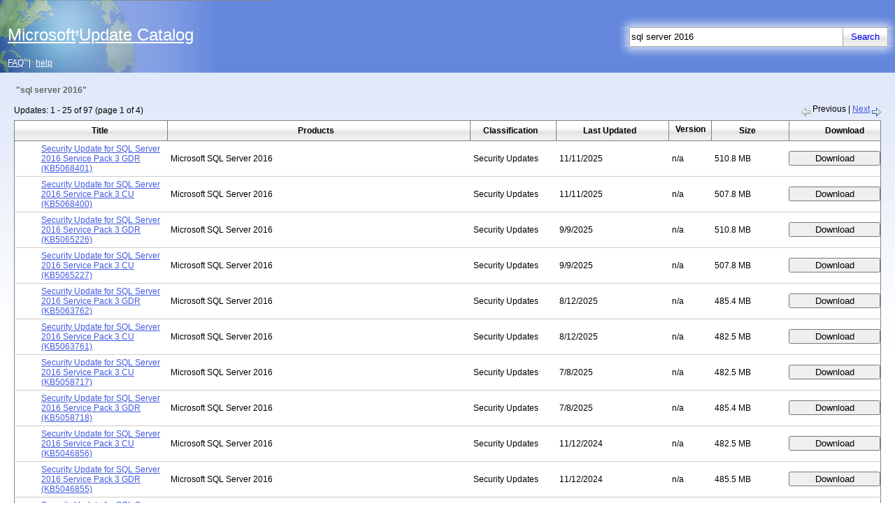

--- FILE ---
content_type: text/html; charset=utf-8
request_url: https://catalog.update.microsoft.com/search.aspx?q=sql%20server%202016
body_size: 52587
content:


<!DOCTYPE html PUBLIC "-//W3C//DTD XHTML 1.0 Strict//EN" "http://www.w3.org/TR/xhtml1/DTD/xhtml1-strict.dtd">
<html xmlns="http://www.w3.org/1999/xhtml" dir="ltr" html lang="en">
<head>
    <meta charset="utf-8"/>
    <meta http-equiv="X-UA-Compatible" content="IE=7" />
    
    
<noscript>
    <div id="thanksNoScripting" visible="true">
        <div id="thanksNoScriptingIntro" class="textContentPageBottomSpacer">
            <span id="ctl00_catalogHead_noscript_textScriptingError" class="contentTextItemSpacerNoBreak"><span class="contentTextInline">To obtain updates from this website, scripting must be enabled.</span></span>
        </div>
        <div id="thanksNoScriptingHowTo" class="textContentPageBottomSpacer">
            <span id="ctl00_catalogHead_noscript_textScriptingIntroError" class="contentTextItemSpacerNoBreak">To use this site to find and download updates, you need to change your security settings to allow ActiveX controls and active scripting. To get updates but allow your security settings to continue blocking potentially harmful ActiveX controls and scripting from other sites, make this site a trusted website:</span>
            <div id="listNoScriptDiv" class="listOrdered">
                <span class="listItem">
                    <span id="ctl00_catalogHead_noscript_textScriptingHowToError" class="contentTextItemSpacerNoBreak">In Internet Explorer, click <span class="contentTextInline">Tools</span>, and then click <span class="contentTextInline">Internet Options</span>.</span>
                </span><span class="listItem">
                    <span id="ctl00_catalogHead_noscript_textScriptingHowToError2" class="contentTextItemSpacerNoBreak">On the <span class="contentTextInline">Security</span> tab, click the <span class="contentTextInline">Trusted Sites</span> icon. </span>
                </span><span class="listItem">
                    <span id="ctl00_catalogHead_noscript_textScriptingHowToError3" class="contentTextItemSpacerNoBreak">Click <span class="contentTextInline">Sites</span> and then add these website addresses one at a time to the list:
You can only add one address at a time and you must click <span class="contentTextInline">Add</span> after each one:</span>
                </span>
                <div id="listSubNoScriptDiv" class="listUnOrderedSub">
                    <span class="listItem">
                        <span id="ctl00_catalogHead_noscript_textScriptingHowToError3a" class="contentTextItemSpacerNoBreak">http://*.update.microsoft.com </span>
                    </span><span class="listItem">
                        <span id="ctl00_catalogHead_noscript_textScriptingHowToError3b" class="contentTextItemSpacerNoBreak">https://*.update.microsoft.com </span>
                    </span><span class="listItem">
                        <span id="ctl00_catalogHead_noscript_textScriptingHowToError3c" class="contentTextItemSpacerNoBreak">http://download.windowsupdate.com</span>
                    </span>
                </div>
            </div>
        </div>
        <div id="thanksNoScriptingNote" class="textContentPageBottomSpacer">
            <span id="ctl00_catalogHead_noscript_textScriptingNoteError" class="contentTextItemSpacerNoBreak"><span class="contentTextInline">Note:</span> 
 You might have to uncheck the <span class="contentTextInline"> Require server verification (https:) for all sites in the zone </span> option to enter all the addresses.</span>
        </div>
        <div id="errorNoScriptHelpOptions" class="listUnOrdered">
            <span class="listItem"><a href="Faq.aspx" class="footerLink" >
                <span id="ctl00_catalogHead_noscript_textSelfHelpOption1" class="contentTextItemSpacerNoBreak">Frequently Asked Questions</span>
            </a></span><span class="listItem"><a href="Support.aspx" class="footerLink">
                <span id="ctl00_catalogHead_noscript_textSelfHelpOption2" class="contentTextItemSpacerNoBreak">Help and Support</span>
            </a></span>
        </div>
    </div>
</noscript>
  
    

    <title>Microsoft Update Catalog</title>
    <link rel="stylesheet" type="text/css" href="Style/catalog.css" />
    <link rel="search" type="application/opensearchdescription+xml" href="OpenSearch.aspx" 
        title='Microsoft Update Catalog' />
    <!-- <script type="text/javascript">
	function supressError(message, url, line)
	{
	  var re = /^function\s*([^(]*)\s*\(([^)]*)\)/;
	  var matches = null;
	  if (arguments.caller != null) {
	    matches = re.exec(arguments.caller.callee);
	  }
	  var argArray = new Array();
	  var fName = 'unknown';
	  if(matches)
	  {
	    if(matches[1] && matches[1].toString().length > 0)
	       fName = matches[1].toString();
	    if(matches[2] && matches[2].toString().length > 0)
	    {
	       var cleanMatches = new String(matches[2]).replace(/\s*/g,'');
	       argArray = cleanMatches.split(',');
	    }
	  }
	  var args = (argArray.length>0)?'':'none';
	  for(var i=0; i<argArray.length; i++)
	  {
	    args += ((args=='')?'':', ') + argArray[i] + '(' + typeof(arguments.caller[i]) + '):';
	    args += arguments.caller[i];
	  }
	  if(typeof(logger) != typeof(undefined) && logger != null)
	    logger.log(logger.logLevelFatal, 'JavaScript Error: MESSAGE='+ message + '. URL=' + url + '. LINE='+ line + '. FUNCTION_NAME=' + fName +'. ARGUMENTS=' + args);
	  else if(typeof(console) != typeof(undefined) && console != null)
	    console.log('JavaScript Error: MESSAGE='+ message + '. URL=' + url + '. LINE='+ line + '. FUNCTION_NAME=' + fName +'. ARGUMENTS=' + args);
	  var location = window.location.href.toLowerCase();
	  if(location.indexOf('Error.aspx'.toLowerCase()) == -1)
	    window.location.href = 'Error.aspx'  + '?id=' + Microsoft.UpdateServices.Catalog.Constants.ErrorScriptError;
	  return true;
	}
	window.onerror = supressError;
</script> -->
    <script type="text/javascript">
        var internetExplorer = false;
        var basket;

        function setBasketCount() {
            basket.syncCache();
            var basketCount = basket.get_count();
            headerBasketCount.innerText = basketCount;
            if (basketCount > 0) {
                basketControl.className = "basketControl";
                basketImageSpan.className = "basketControl";
            }
            else {
                basketControl.className = "basketControlInActive";
                basketImageSpan.className = "basketControlInActive";
            }
        }

        function goToBasket() {
            var updateIDs = getUpdateIds(basket.getAllUpdates());
            if (updateIDs.replace(/^\s+|\s+$/g, '') == "") return;
            basketForm.updateIDs.value = updateIDs;
            var qs = new Microsoft.UpdateServices.Catalog.QueryString(window.location.search);
            basketForm.action = Microsoft.UpdateServices.Catalog.Constants.PageViewBasket + qs.appendErrorsQS();
            basketForm.submit();
            return false;
        }

        function getUpdateIds(aUpdateIds) {
            var basketUpdateIds = "";
            for (i = 0; i < aUpdateIds.length; i++) {
                basketUpdateIds += aUpdateIds[i].get_uid() + ",";
            }

            return basketUpdateIds;
        }

        function goToDetails(updateID) {
            var windowName = updateID.replace(/-/g, Microsoft.UpdateServices.Catalog.Constants.EmptyString);
            var qs = new Microsoft.UpdateServices.Catalog.QueryString(window.location.search);
            var detailsDialog = window.open(Microsoft.UpdateServices.Catalog.Constants.PageScopedViewInline + qs.appendErrorsQS("?updateid=" + updateID),
                                            windowName, 'height=560,width=740,status=no,toolbar=no,menubar=no,location=no,scrollbars=yes,resizable=1 ');
            if (detailsDialog == null) {
                detailsPopup.style.display = "block";
            }
            else {
                detailsDialog.focus();
            }
            return false;
        }

        function propogateBasketState(url) {
            var qs = new Microsoft.UpdateServices.Catalog.QueryString(window.location.search);
            basketForm.action = url + qs.appendErrorsQS();
            basketForm.submit();
            event.cancelBubble = true;
            event.returnValue = false;
            return false;
        }

        function createMasterPageComponents(prerequisiteChecksPassed) {
            var searchLink = $get('searchButtonLink');
            var basketLink = $get('basketControl');
            var basketImage = $get('basketImageSpan');
            var searchBox = $get('ctl00$searchTextBox'.replace('$', '_'));
            var masterContext = null;

            if (navigator.language == "fr" || navigator.language == "fr-FR") {
                document.getElementById("supportLinkBoxFrench").style.visibility = "visible";
            }

            else
            {
                document.getElementById("supportLinkBoxFrench").style.visibility = "hidden";
            }

            //separating out code block which requires all prerequisites checks to pass            
            if (prerequisiteChecksPassed) {
                var searchTextBox = new Microsoft.UpdateServices.Catalog.UI.SearchTextBox($get('ctl00$searchTextBox'.replace('$', '_')),
                    'start your search...',
                    searchBox.value,
                    searchLink,
                    'defaultSearchText'
                    );
                searchTextBox.initialize();

                if (internetExplorer) {
                    $addHandler(basketLink, "click", goToBasket);
                    $addHandler(basketImage, "click", goToBasket);
                    $addHandler(window, "focus", setBasketCount);
                }

                $addHandler(searchLink, "click", function (event) {
                    event = event || window.event;
                    event.cancelBubble = true;
                    event.returnValue = false;
                    var searchText = searchTextBox.get_searchText();
                    if (searchText.replace(/^\s+|\s+$/g, '') == "") return false;
                    var qs = new Microsoft.UpdateServices.Catalog.QueryString(window.location.search);
                    var searchUrl = 'Search.aspx' + qs.appendErrorsQS('?q=' + encodeURIComponent(searchText));
                    basketForm.action = searchUrl;
                    basketForm.submit();
                    return false;
                });

                masterContext = new Microsoft.UpdateServices.Catalog.UI.MasterPageContext(basketForm);
                masterContext.initialize();

                if (internetExplorer) {
                    basket = Microsoft.UpdateServices.Catalog.DownloadBasket.get_instance();
                    basket.contentChanged.add(setBasketCount);
                    setBasketCount();
                }

                //cancel the enter key click for the mainform so it will not do a postback
                var mainFormElement = $get('aspnetForm');
                mainFormElement.onkeydown = function (event) {
                    event = event || window.event;
                    if ((event.which || event.keyCode) == Microsoft.UpdateServices.Catalog.Constants.EnterButtonKeyCode && (event.target || event.srcElement).id == 'ctl00$searchTextBox'.replace('$', '_')) {
                        event.cancelBubble = true;
                        event.returnValue = false;
                        return false;
                    }
                    return true;
                }

                if (Microsoft.UpdateServices.Catalog.Constants.DownloadInformation != 'search') {
                    window.focus();
                    (searchTextBox.get_element()).focus();
                }
            }

            return masterContext;
        }
    </script>

</head>

<body id="ltr"><div class="noDisplay" id="outerDivID">   
    <form id="basketForm" method ="post" action="">
        <input type="hidden" id="updateIDs" name="updateIDs" />
        <input type="hidden" id="updateIDsBlockedForImport" name="updateIDsBlockedForImport" />        
        <input type="hidden" id="contentImport" name="contentImport" value=""/>
        <input type="hidden" id="sku" name="sku" value="" />
        <input type="hidden" id="serverName" name="serverName" value=""/>
        <input type="hidden" id="ssl" name="ssl" value=""/>
        <input type="hidden" id="portNumber" name="portNumber" value=""/>
        <input type="hidden" id="version" name="version" value=""/>    
        <input type="hidden" id="protocol" name="protocol" value=""/>                
    </form>
   <form method="post" action="./search.aspx?q=sql+server+2016" id="aspnetForm">
<div class="aspNetHidden">
<input type="hidden" name="__EVENTTARGET" id="__EVENTTARGET" value="" />
<input type="hidden" name="__EVENTARGUMENT" id="__EVENTARGUMENT" value="" />
<input type="hidden" name="__VIEWSTATE" id="__VIEWSTATE" value="stG+JcmogbgA3QYiT5/2zY0zoIzGAElM4ALyrHEF7g8EJ4UzOYNdnHtxmKWJxFgAg//UbDF9W08I0RokqLhIPbab1aBCclgT7Qly6EsYqQfIgVOFMfAH9kKO7bHgymETo019kUoaLcfmza/pgkEqxJMp9v4FDjSp6VGNSeXxap67X5icptw+DXxvGCLesQUHkjYtO++bASxa96aSKEWLC1w4MOkV3Eqed4sii1dVHmj7XY/B6fnQqr96KYAYWG14+KnHs9Eea/KFXdSajH5372SvULgBrpIu2QzkR/j4tt0JHO3pGzejFxBfJxfUpVITIgw7X2T5rvxzeepvFE18635ir4UjBbYrXxB0GyRO1hDE+N4unAXDhsqJDPRBRFEptT7186hahGocxoxa/qH8QBvs+0GkinlK3Em1DbPF8VqU6ZPFCzIIH1xE9945D3f+gZ7lnUN5OzldvPOMBQZ2zhBh0IPKysa3GJXbWNoUdveTwzmda1UHIlZY5VC1KSmBg0TDNe3lNx91/li675gSjrRHdVVS2KDngfIXFSiQe//Pk1/Fx0OICPl2ebtlPf9xLrB0O9/rr7rUllSHWtRI1V4iYIOOkSHgtcLdJDgRhkg8j+F3/Q7aWgrQENusQ6YwZsSS7qtT5/IQKA6e2Oz9e/whMJdW4QbwAwtExSWrivblhtS4VaKrOFLllczwu9jxJkcmlKenyUOW51oQk2YcO0+lU3k0DwQGeF8bFyLcIHk2hXGJJHvfaUfycyHe5qmA977jIpa9obRfPqV+wAntir/J6kAj2GvGBFIwcRt6ZHgGtY1/KJaXedKmDL4Yu6aRl0g1/KPeBkn6XDQvdDrnOdG4TUzV4miam7FLOAfhctmbnn4pp0gtI9YcGaNp0CNDEvoKb+JAOHXrR3Yu3pSGB9Adh9UxX5wxWOrkzca7z/[base64]/qi85k/P4jaRocF9Qc2zM9+5Pt1xGUO3Eel1OxLkVp2N/oG95aQot60IL64jyJc5cihjdOxQHJ09KR254+zkx/Tf2eGGQKQsgGVRgwhy6fLcwNU7/NdHBlUkKwh/gAjhsY30aHnL9ZVGJvkpEiYz91cwSnwqksr97rO1WuInb+KFRu1/A6+7gruE1bUed44mTi5eUknRga15j3RUerE4Z8GzAEWHi+2avXheU8d6BiOUg7MRYHsUyUCyZZQSGMoebldwH+qlSpmE3BIQw5WRChumRuaegogMxyMSchqf9ay70RbMLVML7Kwb6ZutY5eLNwWKp5NfFwNNU1qf/ifx9OVcgogIYuSALWh1oaOsx7CgMqQ+Elw43wmvNjNzh6lZaceRNtpGW9GqznvJtzlnqKIyAPp58jegD1I0eg9PbG8oNDARzLvsZ+IE800lFX/HMG/uGWwtMH4jxWBi+Lv3f9U/mm0ONs8KA02wQgJNMiI95RVaP8y/P5sO0UJUQGIQOy62TAy8Ne1W4LG8Slwvt2xcFHG3q2YRJKOY3Bf2afpnDh9Ii43RhfOjNqkZTD3eoP8VgXA5MlK36YiRkJLiTk5JxgVlR3Fk8m/JuyWcNSv1/C9PIRYH6HQOABOvrgBbx2ARHxDhHH0/L5xNACLfIlL8P0nG2DltAuk8666e3dsqcJniX+u15dGbpIkInOT6sDApUf9VBq77hOxfAWQyvalm1o5srlSya2BLzWVbsLTcKGj0zRfs1rovnarOcNlAD6NQyq3BTJ4uCcDRl2J3Vm/40GNIBRHzyLZJM49YV1AQoohXy7/fJW8FxFt+JPfcuvo4btQ4wS8Z30N4C780EjUY6dAlAjHIg96FDMzp0gBXqbNeK3X8oiAVCwi1kK/s1OZsxFp0bLqda8jUX72fHse6VSUhvrBzBrzI6APO55PxLJzoitUTGuAAPa7EHeKVRe9eoTRMBIfNNwXUjiiZSb1P6y3KMDwDFD5x5uEjZrx6tH5v0j5LOsuX6x1HsPqyVNiDtNpjt3NUYP2a165fJT1geKRYQPJmCJ+TFG1cYsQxWMihyEvoWCOIvFcmIGyZV/l5hfuHOOrW0fGpVuvxttx7avTK9SqEZ7goFA/6ABNiOsvjGypuK+/V3iLw+yZhqS1pSrefCvEJMpYmOdQwX73VQCoxEbJFR4iw4CpyutUba4w//wzc8RQVchdRg7I769EfXbYTag5dTWXtG9R7Lucb783CR5SI7j+W894vY77ZkEHxAbHFNNjRe2j5ZWX6o4vJw6yF2TF4u0XQEug2nlI0EmnmSeokkDgxjiJJlvgscvll8d9QpWoCwz+rQ/tnwhTQZ52JSglnld7szT4Gh987KFTWLwymC9fmzqZg/xyTvIIrd2at3zhajtuAZQOOtoAWEvsn4bXmrm4hxVul5GSJmyIIzbX08jkyJPmeQNPZSTN5G+oc2aL4+Q7fJQZM7tym5Z7IZnEdfXgAXSK2qqSGLfDuRr8PhxB3/4ea0IY9AYDoDq5s76iQyZgK5SsFQG7c7WcXfVpB/xrQddYPB78HMdCBGoeir9r7wSyqtvKbdL9exlMyGQvpNGHyH2/xp9aM9zyzj0QzQQOfFr3XJ2N9ynqv15gWyiBo5W5K9sdmvsH3PAqNAnohN90P8R5tSLJIcPLxrVjLXbAqBVFg7ZvB6DndlZDjYL2iPlIow3p7I8oQSKh+j7R8SdSHDt/3h+qEKgzJI+1rEu91Juo1OwUoLZtBmb0DEzO/g5WhJ/rBahu72ReBaU8XbXNu5/hxZ+cnWnQ/+5RiwhVq1z+OTOTm1m/H9ecF6b8hwjJDhJfIREv3OUvEHubjdDLklMtzv0qiBXIQLRVBL4kMRPZLCVAlOo8XpjineZHWN5/pJE+fyThNaSoej6nMp/QqvINIn3ijYdqkcNROP4Z282wUZqUYKtZQUi6srt69WE5QlFMu6yKXC8WOofD3kzObVeLIZxuIyLzjw6OsJWJCWDUVqeAu2VXIHec1sEZWwl391SltcoXwMZNRrQwSlfdE7dqb3ilyTmRHQVBCALhWGIohL/TiSTP8OeOoyYvc5gHvJu/PHQawsLmxTLX7ltovVZ1VcEXrIlzgrKGrpFSGy7XLEIIgNU8zxcg0N0KSasnAP/Bf7hogUsykjBg7X/c2tuojrf97MksADztxagL0KLea3fzSchmVEQvUs8aY8aCZs8koRsALalGyVCofaQnQCKLubOdBd7APGJDXyF1oucv626geXrZLJ5KzSt+t56ChHiC7mOL8FbhJx2GQ3FNMDtuq1qzYjBnoJgU94axAmaz5Xny2Kxd3/gzEJ/M9J2/UiRVDeovjk9HH68mIJSExiTplJFU2eWY55nML2xwvozFVxPACoETBzRJXf4vzNCQUIea1cVuSI38gs1IVoF7NK07mU6bO+VvmOGsapB2oTBl/c3FogI6JiAjx090HXEPx3xNW19vpSZ+r5x+AO5IOf+D4U2w25MSzN3BI7dkkyNJwS1vr94t1ATJdKin78c6IecxBVFHJmfIoSQ0aJZA3kx4QcJ0tgxP/2uapfFRbUBlG6JW6I+t7PAf62YbWqyk9wGH69evWKnxMlI5sPH4YGLITWCIu1khks+8fHYEZC2mVZDG6EXJjMRnMzecYRkY5jR0hDh5pTreYBd9yPNQF29oelOFmDyEnRzY9OWu4bR7AMFrZBGeqn3ZHxd99nxSD/U3MEqAsq3m7UvEJ2dEb1tTYChlJxMkq18+AWQotq2S1ODXkdQAXa4abY5fR3Fax9k/DzWhyeq6NFUIX63lPe9VoUb+5FXXCUXq9pJa3irl5KUQgCpgOh+e7pWU1FdqUlaSyjvTJF9nHjpstBNVLPnpZcuJ5eUsdpO9IlLEaA+sru1D4VzNVLGkDmaTOrzuhaIiCy4upF/bl0mewcNn8BjgREaIGfQ/VhWSGs1B2nIT9RLKzlImmEz6vNd4yRHd2Zynl5yz9T6Yhy6HrTHGvfYTIjka7y2IcXCVXEIeXT8w/KYy7l94w9pdP1OXS42oH4wwK+DVDdlaQdWH2jd07I0sD2SSxmDAfAhlSSDAGA68En2QgR5hSZ+Lz2j+hyQmHx/5KZaotG8YMKnxuDK2YVaAy98uUgcTIS9FizVA0zwys01XFdEWaskmlI0XjQ1tkN6bS1rSfM6endmfgxdp6LVqUQCyDj8mW25gHWcxMmgkUOSHJxsY+F5nmNEFCg7tBe5/e7q4RWc2iPZHTCKo68oskvnm/Fvw+uU5YSVhWDBf0LqqH6sVNiyjy9T8YVV8XNUIi4T1qteHywSHT/TbsYAyAQnrcD1zRkYhwkVTBQhA88kqKW0BP4dkvpUpWemfBQOli3KPCY0sNzmtC8sLnSwuM9Hhf+2GQq6rpNIIiPfDqvIhxjhYFu7T799D91GRVVsB0c8FsNkuhwqXRHaS/EjePsDOUIIqI23HgB0k4gSghpAGi8h1wERCKKsuL46A0DTjvR8n77nqjymi81pLy6eRAH7R2amcYCpt9h/nSh9zrmNyVkbjv4MhCX38LY+ODSDCo+CAMBhc7J9DnGQiJXBYzqm2p+RvOBq6GpSbe6B/4/4SYyGFi4u5WV2cOqe3z5d6Ygr0z0WuN0Ve2x8Cg7mdT4oXcze9uZTDMq/BajdQ3akPUoKvWxNJyRVqYWlTRF24INeMEK98qvcHJuxHVt0CMUaz/bDFSrkI6UTJLaQJACer2pP+wHlOk4JZcRSHMBQvBasIHiVA2pHvBraeK35K8RGLrhY7bU/[base64]/H2cvVNFiAbGQrLd2En4xdXnEewfR9ME+Jqr5h7bIcCzt5dzz/2+cDRGl9GbizV4enZC12mq4zFYUN9FMDkLi8F7u6Izh5ztm7eIZDPXkC9fdYpq69+fijjfDM3SYm8jcWf8gCWMVCj/FGwL7OyIH0y16L2Uwplib+Ds1SHIxpWVdMqOr/fT+3Mihh/SkWLe3ne0rKUSYBEQ19xy88EtlNPjfuX88e+NE/8brziQ/Zf4wocahgH776PYmUHBEf2f6eHIdsdeELe2OnOA3+5Xjdouj/QjsJj63i9jjLA6FilT5ahAIvVso451nnvhPthfqsVQ/Muwi9vo3tr99/P7FP3VM2JAMmnF0+IbKXZmdpZDGNyQgLvKxMdsIVl+J8hsUPStu1x2eyKLihe/s10xADL7O+JTWmIepki+BWiia5s19s0p3syvot715/xbiRshI2Ch6O9ONABbo/TGXpbiPfGILxKM8qCHotV5nA7CL2jHJSFtX14VwGG5lukiKsGQwAWplUAUVhukY/szJ+xV0KoVEKRl25uad6WDWSImaabnJNR2s0zhFIWZKN/l9r/wg84fPjpbvLPPwvMlm2N+DSYBeTypL12gmlC1Jv7qm9TjPygTP7AFLa0Ecwfo6VJIqpebogHBfxyg0dhDXQw/35Umtugpn0+3ogkNbtSa6ub+qhwVF901AeQE4O92zVeNTsoodFbqqKaTnoRESu3+yryz/YrBZGVqH9BZmSjh/FqMTGjJx45MF9ZAmVcrnENU/vC1QN3TuisdrYse3IDFDQIkdpKUWYkaDn1Ymxk3R+YQlbLV01RaRNfYhZJ6zEaaHF2xJnmMqAgyIYRd/XJe9DwZB2KXG7Ig3SgdiT5+BEEbOOSMGF2OyUMovNSqFP+VX9noAWldnNKufMUIi8tgWr0rQB4ABlCi332/[base64]/X9kLLECaAf64wnSt7ueEZi9siyGYOoyBBfyn1xU3L+8DVlkU+tQX64NFq4g63urG1xXMJBcHECwU4xZymquNywgN7uZsel5/eQ6iA2SnYmWE4KpsGfsTlPbi2F7fMXMbIBtZ5rl7kiwwsVyXa+0NGwpElNMqoVFOKz20sTU76ntOMTAfwKU8HBbPuJXho5iFjwJ7+xfnyM/fGyzbIpKWw6TGUrngw/IFPXL9L9ncaIaKPryDxXHb64vkW9cAJW9PFtMyz9DXUo20k4+HKcB11jcwRRjefAvQH0YeXTMaL1TqQsMAx/3kjooBnZTv6Yms1ST619qDoztXh1B9DpnBxsTRW5FS9xqfeeuePq3kpRQb0695dQvikrPC1PRlwm5CwL4HSTx+zUC6IWekCntyosHpjCp7fkfWtRwiZ1ZmEXcmDZTZwcJhhOoaIxNdiQ0mPW3aKozSz+O4ds7e6+2KMWxr5v00T0oz9E2IrpwS0nCn/[base64]/agHRp6iGdY/iL3dTk7TMvZIbarha8wM2e6zo5r5lB+HvKSbLReW/KJ8zFYEGvrP/hHZeU0dW8Zdvon1sFHHX27odXdIdFTr87DEmB348Ae3fgZ1HbQrIf0kuFKkp455s2r3cWS0Po0iHRmVB6+WTL+0W7JekPOhzo1YQ0023HFu5P7FNNKWLFHMLuCKZGSy4SALvgUJdtbfks/uyqIkPEsCoMCZUcJ8bUZwaCKgLnbuO7dUBzbvrAFYJx9S1UMA8GN5U4fiq1Ox7K1DZz5/c+YtwUNq5zzWaQDVX/dmgLtDj5ue9sDmoIma/vI+CbcJ/74n1Cj8ARq5oPBXc5xNWnK1YS54b6TnxB6CRrK2KlWt30igr74pMN6hwueMJgcPSnP7K15f4rB1C4i7dAVJ/TR4aszNiY15qBQPsc0WM3f5FSRyHn5rCt7zXO5mOV5obLhEjyRKNFfu7NB0w5NLJHJA+Hjm8FnWShvsE1oPtuEu5Cm5gkaEa3tBUpcWARf/LBObAI/sZ7ahDCzidVPoi5hl9GW8Zkgem7zyQSnLSugnoxAAFJj8B273CI5ZDZar19YT3QgtqsncEMfUQk62AAZGnwpW9e7ynq4IvcrjNorml1ZmH4HKfQNQglfecrtEtm2owHzlocDf8UYvQvi0sCzbW0AZ7uBpq51hgvfPYEsU/UtyHpzGwOHvNtePOaeIrRXse1GQvGziwpZuL75363s8SQ78tbHUaFvM2Uaj2Z1pxqbGFbVQNZHsNtheGRYwAStLa8Ip6uo+A7uXbc49fwrE9sEknu/5pEpqXpb1mQbt6ycJJiOoN6ylONcHmKLhUWJsXwC8FLWkryjKhgXH7qlhdq0ezpesBIaxfgQLj32rxXRpRcKp+gO0qt9LOZTk+Y1hPe+jIYxi2MITwExmmruZAcxmBtzIMS0RwL80YigO74k842yt4GOWC98Yt+fPQ3kVzg2ATkzKFavrpaq+YVoXYHG5vpPohO5o6/VEOshrdnIG4vT32WcghSqCe3bXxQqoVEZWh0bf6QBAGHKv1+8ln+OXPONg1XOcZZCEa/2ORXPhfoMsIdX+ygJQ+Xs/Asm5r/6z7jsBurDQjrl5ht8LI0KqknHTwl7RiVOqRWlsUJbX/vPq5oEOisIeTdb+HbPzalrJBpjkNgQK8gH1UKUDNlJvFeueNP1Wga+CwGSIA2pFQxdv9flzW6LlEoecFdUQBwBL3xqxpykjdbwxKZQioqbvlQpcWPtDxomqrCN92Vdb9Cjdx0dLRMVNHpohii426u2vzNDZrN2O+SncvCGdx589hLTSKcg6o3UqGedsyjaUaBOB3/iVmTJ7nXKXtCTKr/d+VooiYnr+c3C1wAOuGKnjgVnQinfnBkyFSVQQ0s12EngPYexONtNYIiMXpqNIboBpg5rSVrFcKpm5hxMI07iIqP+hxy/[base64]/OuOkDZ09MdQCAiFzrak7lhNuF82VfLbyi5iW8LwdO1uxvbh8rlwckupL/FkHO2I9LfFtdPnJXO7Yq3yDNnl6lkBtRdW5RzwIa4c4DnxumQHA6OH3v3z22H4zt4cPg+LH5S9spIdeSbR8v+uvqlgciRXa3gbqJGIcCt/wnL9UecMJjnugSqDpwlBsgBRSK67/45xruXVJ2uu2dT4CWguKxEyod6r5XmFz0pp2S2qARyG5s2cOA9WXQeeae6t8o8LXtPyb6o6zIzZM+see2LM1G42GuyHfT5IGYjrrwrFgGKjQt5/kFHDIIHLUaiyj27tY1j88XFtaPaInfP2KPQh9VEatOz9Zvox8SDzH9V78xUwcnTMtXaC/istrHs65DMzrTtKaQKah8fXB0YFSHESCGMpgZOA1xkvW7d2X8uR+8DjLLXHvWjJ4QR4RF+713pt97JwBMIWBq55rWo7wDQcCPrnUWE6Tdw2lubmcgK7LltM2XCZBOO6NfdPtnpb0lfgps2a+G1Q/COr8tQaLBYisyyZhch+Q1S4wj3dSZL7zdQfn0wwpfaJ4/9xFdlslthcDJuQhg+zVT61YX0RurneEvVJYJBh+hF976Qhi1oxxQZ5l0N1Ry9HksmuKIX6bBYg6JlbZBjiD7eOjP31pIS/g2vXi8mc3UhwAJk6tvdZYgs6mghrP0EUwb6YZlddEA0Hxu5iSrhN/yKSW+zTEzIUjFnGaxFUP6f+IZCs0OXPnyxsCQHm/P36MTDHkXLoeDifzxbeBRMfHaHZlnpQ+Rgvva38JY16E7j7Px05uet1WD89IHk2b1mB1mFSuNc8XZjbw8aKuqoVNugthSNtn367vOhw1sa3rMdWUDxCfs8DabT/YBcw8xnvpBymzs29GtsfeWEbh7NiyeJo8UzaSmFLkXAPxzUsuIXGHeT21cDXF5avx+v7i1LNT/x26FZCsFWcwQcq+pkgDp8+nifwzVlzoMLvH8wtgfdknQv0MDJVEnyXxFZFlAyFuHTzkSm/wEPkPtgdLf31/mjr+WJ+/rw94gnQgDA7xd2QaLktMQlV1C4Lz4yZeL0Mz5Ry+CNAH/sHlE1BxOiUqWIVn3h641lLwlW2yk+eAeTIAeoxtPn/NbfPVFCRCZqKVKMcrGkkCmI+pkE4LjdbtltQY7t8tISCpG+Ys/vDBkMXGoxcV2WrzlRcpsf/vbwY/[base64]/AYsvCh/u8uJjJTr+EL1sNEDOlONRrCVV3yNlgSUuUJtKET1fLWU/zeHogkU674YFTTAXyB+EFi1HoMJqkm8ftDWc/scISdYI/Oq5lPgXFKQPUdhlkMNsfo3qWHOSE88JITNX9QQ6qkS7pEhBFapngiisYHSi4vWDgcN5MEaoqG4ToXnw5e83jMliuJq/sG+uVwAAAXYWtE6dZjRLHLzv82AfIb5JAZYuvUitmQaCm8yRg8pFQevTSSNNoEEHFTvfQTJ2KBCEw32gL6C+viz/+e61f0LuqxGDUm2Vi+e2ollKylCGn703kylYgPV78gwQaIpeWMA6NabCRv/[base64]/rRh82mpHWOU7/A4b9aFfzTQ8aL8tTa9njGNpeNXGsBxpNflmdwCWwBvJxj+xyMrcyrTcGXnA63sUkgtZax4rcTNfGKJ07uTf10Pfo4MSnDZRJorypMpSLzpfQcaZ3rVIPFLi4mYu7huybPtNcSM0tFjmAxi/dpwW5chjFBb53KlbPTmjlnyVhWxgewO4xovPbvHf4YuoFtdUtIKrMPp3DLzAaTK7PxtDJwLzWSuMlG01vGT6XL+dNsF/Jldwa3+Ot/3YCGIF4weCUbQytQ1VuWpDZQMxpbQQKgvX/ro6Mj2IBs55Njp2YI0flY6fSTu113PpXjPeVf1jb6zRS9Hetn/aA/OYxsn9rYcoGNQ/Ig5aDhnLx6+PQMtHHP9l/2gkhW+iT2gjGrK/IAkVtHovbTcZMMHkZntdWuLEXjliutlG4u2fBULFDWQS+zh0K8FIkbgHCq5k17MHoitPpAUH0ZCOsMEczJs2RUFCPfXL8+rcOfs0iLyFooNHRfTGDpnkZ1wlAMLHCT3QnSkAf6+2A/VkmmTkdupwA9QZ6MJmwaCLhZVoHRqcdoGIfzUzeURl0PF8n+D0muiVdcaopBbp5K6waUYKucyK1nNO/wLXbGSJUsRery2kcc6RFopB8iT3OzjyGgO+QkjFIXTN5+Fw65+IwWyeciXPxRygJInJ//cT9ghUJ2AT2TyE1uJX/eNvYZNcm8pbVxpaugQira/msdLYfEztoZVJv7UJ4qEo1Yr2IdORmY2TaZDR/91JPPYsxPSZwiH1tw36SUQYMNxzZD21/XJH0oHYCm0sWJY16cfl8K2zn+O5zn6cmI1huaygu2dEAqjky/7fVFt2bDlhjalMuH2+HAaiSvB2NjI9t2ZbqD4y81cQi0kyB7AVBug/V6uyPOuHwyK5zbm04BOk9ZyBerp8K+wK7JlxQCvlBXCOAfyxY3jbOVREeg3M+R9IveOgzftmTg1gBzpqR1fSSrI3drlVHOixhZ2ZwvFpSUSZeaGuVwZvq1VsDYZwuvTax/jwiH3Xzc2Zd0xZsy4PkeQb/LTbTgOY9PvO8mq4r8LxIhRv9XxQlqHgb81Oa3+Lqk8l+zddgRJTazccXVFn4CUb5sbWt5gpK+6MfLFWgYL7YtsgSLVoS4WJ2rcu6rw/[base64]/tj+8ulX8onuUGP5tYPvyHevUuygc/CZEqXuFSYqRxTXBGIBC1JCKFJax0JGthWPCaXvFk6RTmROLyan9qh25rVqzq2ItKEB6ceYsEG56L1ZpVRf5IJ3jO7ExYWK40pqpF0SEuW3tQGbxh3xylEjByRDdYLhkcBhkYmK3pI7nKALKVDt5SCtFJ53a/rky161teNDZbZDKnxGfwRP1BU2GY4eiPv5J7p3cMn1pUGvI6pm1Ehiq82By8wj1pFEXtmDXp/2VsmwllQeYEnqSzu5KXf+7iDbVwptgLbl1Xdtq2Zj+qP27nbN84s/bOpyfy2a/YvfSABZ8xbMLpghwU/AyykptCWF4MuDDYqoLHhWd9TS6tg4DiYafce0hVf5wEM/RPBUyThuiuF0nZKL1oKNm2WsPgsrE+ZzJ/ZhMddYg4dmo2zdRmQtW5JAtyNV590IrkGavU+5afYJ1XkxRTbAFlc45GJ7VAzdeP3/F8al68CSZTFipLm4p0FC7eZVidxDDAxHkv0ARLT2MHV52J5TSLD789oN/fm8Y8vNDefqTNtzj5Ph65+lTF8NynR66CsDNWdP/sRzu/QRffPaBtB/jscaW5E+nSg2K9NfCn/jMGirUwz7o7jRelGXCaMrA3w7kLR2sh5b/4uB54Iluotf/bW5Ktba7TUFLVfSxsyv+8A2JixBFX9voQuLnpPpsoEq+/s6jYDawa1CxZy3vfJ27+pneUergcb6He3apgWi/TQ4/E8pqjOOr1nQNAi+joxiI7IXIETR8WboxO2ji+CsbCQ++xpaaciGMyISkAg3EdB//CnGfic0dqjA5LWeH6xel9UgKbdP7dZXjvSZBR/i1JvnFynUiRlAMCfYQx7XAaMdoS6fHPOwFicoowNtjDyibge2/ac60YAWp01k6vB1ZZ5pw+z1MEOYE4uRiaKfWeEC1Sn+AEdN1TPTqzU1jGNWm8v8EKsOn6FKfp5CRb3uVea3LLsw3rVFXgPpqeDPaCMezaVoNIqHYrjlya0aqL7uhfpnLH/XsTBmC0v9Fj4fH37EIH51RD126aV9PFzVEsMozAKuQhnbQqPMtp7uqiNwyYeBjU009+dH1BjOJD5oXXsvmzrem7TkCngua/LfEvWrL30PhNv3F6g9rJVn9naHIABBHNt/PvTx2FFfmEYmqfbMonemDXKO8zv6Pj5/9+LEyZQbyBJtVNsSKq39eHZfPQ3TqLO6JQLjL+buolHoGblQUX8I+pT8Ey3lwFIZC9ElvM4IpnaTSYuym3UeMSS4XhbULjLRL9F2m/84cb9kdigoCKT/QIeklx0QvDeYJaizL0o9EwSeVOd+760p0dpWfGIWLhp2JfRmnZNGT8mJFv7FFk6eD81HbdeCk87/ZvV09QQ7PgyeVLxSqjWr4Aff0WW8/aRuDkcFJ6Ws68zJL+Jf3qSNnD60wI1bZB52ZIXDU45vUEytfDilSsnWQcih60vp+u3SicYGWFb8PoUjNM3PglEPOj/nkFHgGqEE1p0hzdp2IHcCbVEZ/L+d4xB2ncZe7ZhvAoxG7itV+8DercKSJroCKON/JLcbx1EjMXuqDELlwJfeV+JNx+v4AVu2dImyif5ClsIKpd1j0oGPfreh8BUiJ1c9K3CaOPijZB58mEEDIp3Ay0tadDemDKeSHYlPqTW3Z+uwnJKvGZWL/pqsSVWbJ68D8Q7rz2rgNSHubU05fjdhAhCTwWWkvwI1bMPgchrxaCRRe+DsISiOCWcVzzHI01w/ksJnXw942VRa10/7LBTVWreQ1spdlbuyIClYXQLuun2leq1kDSK4EoiMommrMywTD5yxZMpMGj9/IgDr/2EkKfPFEySpp50A/0s78tShNzxFQOziIm2/508Kf9TenNvEbGXfQ4FiaxmNkBop6xevfyclyadaDWW58sFwGDcoB2mpjMRDfTEJAmfi5htVtfRpR6E6femWerysWNNxxjkyfVU5yeHkwSHid9SBzQoQ2GMxYwl5iuh8zxVSdYLvRkooY4XTYiHKQHzhn43GC37eB2TdkZp6qUnCaw+wQ1/GuVVEWBLEsNh12QH2kQ3A4IjEmI+rS1nye1wJApzwRn7OaIz/NJmsHhpyV1+yhuPVpvTJ2kCJnqI26PkKFnyoswr+BqS90dYhWd6UgXlZ0IyZLRqdPyyRQBVtY2D0/cG+kItka4wMlg+O4FTI9gY6vJx382bkpenC+sc7rp2vvMpci3wJBQVZpm2pTkv/+z0gyCWbYcm8Au8S06x5H+Lsh4MZQq/rGhMqnzHVFJ8i0k6+RWYBBA2CX0Ikn/oMa0cXXkX3yMspUQAfO6AJ8iv1VPvXvlIFET2NsATHnjyQi6OdphHZdiOxpIGCptCayWGY5O31DvnCDcUedoVj/cyNOtduWBpKXQU3u8jdYg4GWvP2Y82s6/7bZpSoEe/JAxgWTQBYBE7fvgoxAUS3MBnRzlWy0H9UEOB9pRtcp8JLjDTsWOB25HN8vxWaJKhzwjxFYCVGASx8iyGDB1O73MTE4rZnPx9XKo7xDdIdFKbOglfNjauxpBwL/f7C3AdtR58L2t/GRq0G1g7VK09x1EPzJDVT0In8GmAkyyqH8E6ZSsfAqGtE0TrQ3V2EplKJ2YSIfBH2aWaKqdzPosVgdfBm95AdccOU3OWVXX/uvkVsvTZNctAYPOKzTvCfv1pSp7ge4i6ZFlFoVPhUlj7eGToMS00lyZoIZBi/sbNKH/OM/0Tlo2GaVOjQ92nL3qHE3ltwz/gR+N4tOXT/AwxH2OerVPStV0qjzfWv93go4g01xffhf7YrnYMIhe9uPv8BYbCLjd2pNQ6CMqSVX1HbtGBbm++3ahzrJmrMObGjrMgac93u2/yLKh6mpkcBBEL6+1XmVvDB2cEXT4QzTI7AULstxuG92IIA5H++qtmhWJEnMQwZo5n0flCKH+BiFi+tgPYGqK1ujlDCgcCeUj3l6kHr33yA0wrKW6gTAsDI6Ke4zBPVgZ+B8/BxK/1M2awJRl9WzTfRwvkfQeTqy9d8ONKwgapr5kxDPIF7IDWv7UYF0REa06P8S22M/QaWrGDurw24Ve5PgH0U6TvN0mGkE/[base64]/Vph+wiofHptOgXzjWeOHRRbUzpLTlro3ixZ/bb75VcY/uzyYAdowL6GMdqNx2G3kdLRmB46MmwNDdhfMeNvS0qP7rjR6N6OQh+EPl7KBHXupIGbGGa9Uaci+VDJiVMU07qqzkk+rtUxL3pg8HTFuDuPnZENeKo7yKGNOJQvsBFEgau7YLNPkTftVgljzUYL/Q2QXOADQgtP0H0WcOdbnxRoamwQW212a91To2Q7vOYASheVaNqiYCVPdvHdZiCm5o/G63SeOWmcnNEvS5976EZRbNpjiFRetRzbivU1vQI8NaCfB+ZPSYdGmg22/eeSv6UE47fhL4P0mUrlmglx3H/7QRbT3RfMilGBUFlsaRqLm8/[base64]/ltvyenfxxJ0wDpmBLsKX0T8IfQv5V4p2okd+FMbyQbnYpe0W8Ex3iXLRJZMyDq3joTFIUAV5TzCavC+Vihs3kTjHHPTZ/Ce+v7yxnhNMM8fD3DTJ2HZZdCufdsz8HpYHEZA64uHOgFQHvrLheEqMNR9vAYGhNI/O4UK0lXTsuaMJXRONkY9Qbg2TnYY1lcWVDCcH7/mv1YXamOPfyfH1FIm56+YWHJb1nF8KMtd55Yo0JpkSeNVxwpuas9EHFvOX2xDHkRgdatAqQRMJTaUxaIcvDO9bEhHMQbpEFzdsmhezDYFsPKguSrZ56FyI3TnkYSRee1/VEOW0mi/2QUd0Cqpwu/0mHlgifxzf+qAcAT7+dd3KrcjOZXBfsq6tfuUbg9Pe5XOTigDmiYgq+G0n0uStr90/LamsvoF1HSNkylknbJg/y5Bv3O5aq+2MWr0AQ+pwYO4paIt8OdZlOA8H5dxDlcY3FS9W00qK2+8Ml/djDbwJBl7/ftP1U8BoJFLTK/nMVO0kOjUf2zD0c7nghvgctY3KOsUkBLmRtQuhcsvlJwgDYRpqXzy6zXkmEG2JOjUXsu9+fbUMqzAx945xYwetoHNGZjEGSLUM/JeBp1GGyBEfNhma6we2ZR+2jhZJUf/OkuhbZjve3CwtSlfAPEEciVrcud27T10ZuR2wsT+jmji/GxFhaV+msp9KHj7KdVnUkn7Kwj0fz8LDtZCbaAuGrosI1gaS1Lpwp2RrLY3v9UqNVlV2h75+actiajU53Rt3Hl5Qt136xxUdLFbnJQ022pqNXDDb9ApGa4zDBzWDhD4oboK5hIohdRNOGUVsPCsaHmSuegu6pel6cVF2/Ak39wJbvLe10cTWqj595OuQyFUyp/lu8tEPyfadvKfyK884m5zP1eZ8pCNJmrTdCSVz218pmMhhrybSaakvHBIAPG3+lEtQ6fW/8GAJiawe4Cj8RBUxoKYeJHblwhgoZcTUNe8SnjAirFVWDFtE6BEUT8ZNrwbcweFu6xi8lfBi+/a/zkivNhRoK7Eioq8SfLJK/LbWwPDlLvQeq4wPFRMJ2RMeDtejDHlflnlgxUI2Bse6hlXluK7dDidZq6Ws3LLsT2TWXv8kfsnlTPNky8207sqDVSm7+lYMctr/H1pm6En2bPcaL213LrnD/Ry4rmE9N0EKKnxv4MxLiLCe7q26P7ruinvTGsPgZd/QjWk/vnXEuK6RfshaIXg8juAzPKiEq1JRqiXmb9T5AE5MTBHPmecaMZSlG8HVmQOfhDM9OGAodZtcD2BxkjqqegwoJGKXFxBeBEx4bdNo+kQ42gEAPfAKrid7vZLtK5WApUY6+R67EWcquOgMeEr9KkD4kbLveFlNH9yZL8ALKQmoELIcMAIuJePucL6lBknh2G2bae4/OfMgvo7QcexR6HH4rMkw3AKeb3qu+007a7Sg3znRMpac3cm4j7FyjOhty8NkSI3L7liH+LgUvBDPLtK6GywPOgOiUL8Li3mz4y6PtiZh3yDY5k+Fpx+XF23r6rJV6zGkxiIEzYrqNOHkiP//7RLMnO/L6iTrdRmLZSiUqs52MnHvgIGfvZsp0idIXbNrEax+qEyvJFrV4khHk3ZFjQ8G4iQERsWIsUkiCaDvCtts4N0VYynmrALEHMh3dBYCrUIJe00rkYlatfhLQXAsQSOk/39LovVtl+soX5E44f9KnhhprLEGzMFOhuBAUaDzh4ApMghybajwXD59ZoF37/MKG/Pv3cubiJYyiVMG/ksey9BmPlPOD24uPtpqM72GgpluCee4wdPHRvWl2MsKZoAvGstgyckKx1r3GXqGu/oa5nQAIkx9kO73PJlKQLKNmXR6xxgCYIIRycHv+R1JxrXK8Hrtd5Nphb9CwRIPSjvRMDj3+oEd2OLEp8Xh1mG+0oeQ/[base64]/UM/wALjSkGuOndrWpC72u8bxV8By+HRG0HhNDF7cSfSOiFRhRpL9i9EpMyKvy5p15RAKbQqo5dCDJOu5iUpR/rIk8/H2+wV4CB9/jA8xIwI1nwud+fNM3+YPhGUJHT7qnakG6D54KTbMPIRCznpqxhjeQG8Reeb88lVbnPBxvtXiYHdLHVyTUWLm8gcdH0tM27/46DSkgOgC+GPkrwl0eniIx+0TQZHvzIHdyT4nKP71CMSSIPxs4/8B8wLlEV9rGiRGQbiQFhSpbV8l+Os/Ra+d+qrhUw9+c4t4AKLJSyR4t57Y+zBy2EzrpeGLFPCIaugga/BBvPWs8DxPwbEK/Ub/hQwjYdSOYwLVE1AU2vo2RDGKs1xavKxjfG8Bn6ztLD3T62NNkZTCJTOmhGqp4hM7pLW9H3l4Nz4gztBOZFRLO5uMKRjLG2DJGpxVeB9u7AKB/1RGi3uxnkYUm4NRElTeojtp9XsgvnVZfeJpaNjhaukDSqKduMKDi5Pa3ZjQoLUnBsdS4QOUZXAOpkTtaayKIlJ+o4Ik50VSgU7UiIJHujaZuGgujc6//FHIlmMMQsm4W/Rh6iU+eIZXn/aVu806uzw9M04j/UfQcMNWvdbzHtqvgjec4Oh3qWKAq784urP4NX9HLcZgkAa5EHAakG5oBYJ0oHrT3R8jSj1/pMTzWHLzbdVKyTJxZUrvOOyeH2bHXxVsA8vIcEA4uST6X30LjNquX1yhmjxlKP2uC1tlHD6cukkkMEvHFC3oSDg0omIKAMJMZx8IbhRaGQZ/8dFqMiJklSS4iyQNUQTCpKaMqeRDsMkoE2IK4e74/yvlboZKFJ+0UgwTMrc6vstBU5tAVzqJBjgNjVA7e38lbMms7rMYuyL8W2YpUzKjljPcoUj1AVsV1xgfCYmyzyYPn/[base64]/DAM8LLEkSwJg2I2qtpSZmFUl3ps89Qmem9WVkBHFMFKGxRVP2PrQRtwgfIPh9aqIMp+HRQZisPYIAMyc1ROcGJ0TyXQDcuPoVPft0tpSdXZuVnJ46iapa/vTAFkJ1qEVI6Pb8vLpXOn9VFueTloP3N11qboTbTKV8wLSZJHd6zu/g1uXMYgyiMLunBeheujHKcbDiqu7nvxhXXqZqcTqCBaSPUjybS3D6Gm2nUkMr5lrcOR79zeGncUmZwT8nmuEhThLzmqqUSJiZXcuIgQokAp7xgm9BuOfijZcmFomGJkryI2vtdoDq7QSD9nzENX6/JSRwyWvpqgrI37tJpqRpGlUmyoYOzdkDS6XvTEAN2UsCi6jArmpWryeDAKduM8wrgbWT2Ad3vUxbGpAAVpsjyCw/Wn+GOZnW/IXmj5Ho5YU6NDeD68lUpC7d/ZZ/jz0VX60kJOiy6QhUWTGwwWSnvgFFy1pzcjrv/+u8kFBVFK7QJN/1bYrV8jxpNR3Xq/29Gy9GBMKh27KYeq4QszSwQ3xM4vjRiWQNYzCSVvfbL5wUq6VJN3XZyRWi4HfFgcJApyCs2WFu9VoB/0DJPWIQKldT3rIA60ODexwY7EXvRSQpmDXpav5Bu4YQXSMAHoKL3LYc92Rv9//G/SooHSmEMZpaVcwErjMNo88CfIsRLkU+I12dmt0d0sqQSQIfD6hNjmygFhBPTM3/n2Au1BfHkceIfDAzP7q+sFoxX2vcF2XH7lAmWFGJ+erdbO0Lym0VPUNlf5S4KovyyiA2kUIANIz6LW75Nu3CLzDo9yrH7t8Ju2LIcqSzN0Z9ujjlUNDLvJzlgEhCOu63iR/PaxR9ZynHJPOorZjeVbXTAdW9+32yEt4BmjNZpTR2nEQBB+G9btBiOMRzFUPzqcfiiRPSXfk04SIWqoU1Qm54DbtoidLf4FEqijQpDyncjtzlvm1pX8ox/sr0WTeRtILr4lpbOKdaGTvDFxPXP1xPgtD2iLrNXKpCKTkKLyHYfeuOl+5fAr1xOC1s8znAD0uAX9X8qXxL9vnc95SS78nlcmCJTGzY1uiWsqyuem/YPDuMT0yAPohdOc0elbPYPbLhxpyOe6K1ZOuBQiBNWDYmT2qk2TNGTKZLerT+ysSdPU/qBmYp+Eb5c57dVOZmA6+Da6g73dtSQewHILMPpeN0dtn7rVNt/EgCacifkmI6ArDavo0DUWAFP6nPIsBGBf1f4LaWN8wzuelN9/9nAL8hfbgVwVxowIS3N1lutbwZpm7o/RyzomykbCljp4YsuWC0NS5M2l/YfmSl59z3+PiuIsu1WAxNTpdAx25Tz3019odXHSm+1zDKSfmFuSgjr56PvkAl6dC/[base64]/CgsibEPS01jnGgMARC1oxYGEamJjSsDjNKGD85pH+CpHclZBK94OShOQO/yASq9ZtbdwToDGnhOqUpXkGnDeaUpV4AINmf3gLUv1qolzr+H8Zz3wPJBU2dyN/75ziI76Iyo0C5PovciLQ1q0l6TzjMIJllgACX+2Zzy2eURQSGTzZcmFUXYpOICq1TFWapGH+kbnByBErOhIo24/X4M7TUnTBoqHqN6AezkznvX83rst3seB78W7yVnbjFc8XB126VxWdnAZ6xpEnbVucG8in8L0a3UeaDcekJlvyDmG3wGavyKy/zmXv65nPXq5iGjExfhusBb7VCrg1TcXS8LwXpgk4dlBo6GpHmojn3DKUuBuy6/4izo1dj9S1cOg6ng0blu96gWb67Ty0SQsojfQTc8GIHTM65PwQL0v8n7Tdkx88U8YoqBkyV045Z9Z3S/fxs6+AwLnEX1DIGsF2DXbB9fJXJPdh1hlEVep1y72WocacM7N/[base64]/48WLCva6jdIwjDO2+frGygMi4ItXiJ7slhAijmq6322gvXLVyqBgjGa6hhEdvL7m/P0f2TcS6iobWb50Jwhvf/T2PIY+hqSdfpNCr9/M/1V726mhbOFC+GOT1zS55c9/XJHD0rVjbTKIcjphnc+gIcNHOpo2MNZTcdn9t/tFlnKKee901iMvYNZ/cXJiS9LkUIDYqFxfafe/AK52L5fGRm3qBcgctZ/rXlkAQMNH/sEG3lJ6eRAnQOk40ykNR/p/iR9/[base64]/zaJbJ4TbUgCDMhUNEGg3irvNm1uTzArKev5TEcJ4ny+CRz7VXNN/xrm+0EN670mBQFRYig/B/[base64]/REU6/eQ5AKeYAy1qEWLLJN11kuu7TKVGGI3qBGBA8SlvcFHn/k+BVX5OWT0Nxjl/[base64]/uPm8d/RlClWwL52v0Z4NmQMDJRjlRfRQwbqEU48vZcUUYGHYug5yQi1XfHIGiktmyvtr1VBobD8vh+wOug7rrzbhpJQkzlRB63p/q5YggkAQv8qswq8w14MrRP750qTdhyFbvbe+4j1Hvu74/KHBlHOmVsY0IgbOWSA8T/P99r+LgpP8yzMQVKlpFKm0WlPlx3lZwZBv96nAZ+MmstXyuvPnKJtC2r3tI9dxxHlioVzgL4Imd3T4FfZ/y/WZKGX5nzgKiD2/C/8VZb5ALVV/LMfwB/EOrJLI0KjaVD5glWaZADxLzO0Ir/BjrqBEx36fp6xFo6ARELctCsuPmnyMg2KbWH+SOkXrOZCoGyuX2h7lu8PdKCuSyzj02PvRUSlAI5a4ugov5LdbexOdOJ4MMkyVVdt3WQ0asoqN/ohxVR0OMv18ZKuKUv2WFSl4WXvBNdcre4cChzT+uOGNWgggh6wouuqZwbqnxNo+f9LFw6Ryl9HJAjDQzd09XVNhF3QeVbA8y/Hbkhy2eUc+8DzR18JSzEv66xS0u5eHZdLanGtUzp1qFngSu7qP2Y56TEWJ3dMLa6iXwFZYafVJBO/uMrNQ0LQu7iD1aWtwu6XHnxP1kV6R6DbvRL5CyWbHFsbTw3JHKUaafqNZ6CaTLfHeMDrD2cSFOnUUHpWgL7GU9UsqE0BZG1mUqwLLrDfaWgDUkkOWN6y6/05hLqYntl+RpCnusU3H+8Ki5u+PCw4KawXTt/OOcVBEQYV3HyYi8/u1mDqlArbxbSp3aD6Q5uBNteSZ3B3S1tEMQnErZiPuh/qDaRKOvKLXHV+3FsZfFAv0cKlaOYnQSMOzP6mfSrNSHQL9Yy05hyJIaQU32jB455uG8MWPbtiu9prUBPhkoGLeWuJLa4EmGqLvmK15XThZHHEZNEmtl7dObGjpV2xwPl9My8QzhZdKizt/ZGNfAnlP/FBr8zJNEvp5+YHN+w5Gdo5gNHf+Or5Ut5lBdtShJRG0CVQWT2TBjzrJUSknupslhLjZj4LSSMHu2Bksw4QUHWBzbsfI3Iikq3l2Rstk9ETt4dq06UXJYEm2lvsbbtko/5SoyPfnMnpusmsVXZ5Xu2n0IgJv2ROS7rSqlIGMCGvxHNCpcwpYINhzobR9ir2SpR3HlguZcyuaW+4J1/61C9vHYAooAS7GtnsS+alLqdf71UscYs44GeNB6vGQPbI1uqUyzcmH62NDyOm6q1reLy2Avj3tiXhtXsCLVvCpmdjMql5TV2ojY4DkmbL5UtzU5rLrOvBagu4aZpeAi5PP4HwQvtXSTm1Rn/veArFLYjRDiZnni+EyIiYSlZbjVgSXJXRT7pPqZFx8hoW88x8etyKkySnJPdinFZw25KjVj/bQQVDM/JJWVeK8KTiGT0QFcV9VBAViXCNtdwU6+Sn3nIWdj2KCdMk2Np2+OxAvd6kuXDx+eF0MfkXkk1TJWMMSGFdvRpCdT0c0j1OZ6udaQ5S+1eaGHYdmRgZPpVhHQfkhwRTCrtzcDOIEPPY4HA3bcNFJ45KkeAlkosfyVik8K2R1PcEThj9Ect1/et4+AwVW9yuJgKXb8y+flFNiJ67RY69TxkIjXP/PdnVJmAr9pM+DNPi5F/gvrd6xjytqDmKi8oeLaTcfopyxI3bAZzPIlgtj2o2MtTJrDjUdnqhaC2+vmgG/3NfG3NEs3AscEkjPMo5Y/4UMTp8Mawpsbsow8qR8qrf7dkutybbMK865NkOtJfX9m8h5GiPE6lVvV05Lt/SsuDIUP4+D+dmSdlYU+HjTw11Bskzm9pcYg3X8HoidZHiiOSxHVTaOQTDMH/DsJdRcXACQmpEnPgRFpeLuY0Hf2P5dYhMsSZUGvHsTuPv9oZPhgLd9Mx42BeALEtItdet55/[base64]/PXo229aiuQ0JmnaPvXkVgiZxV/[base64]/GhPBz/eUbGsg6AYSHF88daTJf7Hyf/[base64]/[base64]/H+LLdwk65msHnl2fqpfiztciD8P7ytiDV38KlFiFcOHVDX3EOQ4dvrCZwY2QzRmX4z9w9w+Jl9Aviz/pLomE6g+rJ65JI1VsqbCxjcPeEVJatIeJxJ/idr57GgLaKrhxAwrJrM+Edxqhx+ZISNIXPL516xR49SXXT9O8eoS2DYNpWog+VWUaJ/[base64]/ypZPItwLLMs7pHpB6+sxB6MIbX321EUXO3mp387UZfEjPEZAAZqOjh1tA6ft7H1wHeIOgJQFmj0h3yk6HVOh7DtSPjW5Xiha/rsfGAMxeAiX7ZEkMMnhCYiqv/aw7foTuDRUA7ZmtEjxcq/gGHN/HSsqrbikIoUDeEhdXt0zSXGtvOmn8lx4X0618AUPvQpns2eMZ/[base64]/0oJgATlmcM3bPczTlz5/Xhp20SrT8VmsYYtLU4ah+8XVRJitONL8PjGAsS2DUJnqMiEioJNZt66iPHZc/W8jlCOHF62OmFBAQIDnWhjApgVq0+09T0kxdvRzrfulaxmBaC2K9PEd2wFXpeRRyP8KzOJVGxohixyfZCCPOQ219ipqypW3MJ5+GBTyvGtKU8gqxKDoZHbKvs7wgprma961vIsSJVg4lgT47qa/[base64]/m+f0a1PpuVkVpb1uPnRayQpUdjVx+29yeb8Olk1+1A2JfG0P4TTFXHouV42mY++RJ1Ckjf+WZfE2ZlggY7qxn+GZSE1HnAReQDR1/JGjh7dTabbhymFXeyjeMHqRHocbAbySbyJV1IZ/wx7d9CH6zzi+uk4SQHSCw7LAth7kkVSngCcW3OFR/8wju4N/yF/qfaeLiPQx/[base64]/aKN87gdLpbPp2iEiOBWwtEetES+Aa7iAYBlP9jodlFt6t/dBHopVR9nsKklBKIJus0QBKlpkhRPCGDwkFqyv6P+cVA2aY8TYhBWn8+H8s8+ODK44M3aRHyh1MrMKXQwZ8/58S0ZGiny+cYPV08JIy7Mn8cu/6W2ICoEy+3gI1iKArSB02J4JhEoSDH97bI815DvWSBtrcQVmhmOVFpTY+XOe0Lg1p9QGyuA+cFxvy4p2z2uwJaYq0lgdTiwn3ia+/n9Z6hPtT33/kH69nZ2W+10fMgVQCXUbD5UcjJvh2+hKdYHbZ2VpXc5y0BH8gQxXQ70hD0wnGOKFWgd6Uf22A1vhHNHj1vua00SuhxLMsmMXRhkKy9kA1e+LrCaFTt3I5KsrKsyOiqkXizEhP1GHRyYBgQ78IuryJWjQojWkrdqWXCv4Mp0V1JwIis6kjlkwqyQBLlPv4T/FBPYWypwsmtcF8fVR3tb7ivxPyrMSY7LWUEeRxOoSmeaepzPQmOWIx9snQPSClSCZXebmiT4ZR1v6ZMvsuDmyE5JNaqfjFC7Doxv5K/RgItZz5TrYmdtK0V5Hk5ZRn2oWSD3RmdbfY31JIzqrCZO9o/OfOX71FYPDF99i1KyGxPkAVnsGfuLl4SbGWPtrLKXSm4UMRFqS9Srtg1hbXmdlHxJ2spuJmGeGbtaier439w7daHWnalu+/YkHzuX4shMHb3Q9jCk6l0oHrpOSZ9zrNGn6UvdzXVxHQoAWECy4LIG9MTpgUzmjJV6q3U9Wz3pCHOWoaPywwVgKZXYkRAbBROvrwdYy/MzDYBYVsF0SrWu3V7TWEfSx3ktJ1BdQl+XNlc3FiIPlTg98FETzovuE8f22Qr0beTmsMXLaaaaVQaE99XBAW8rfbWaotfpg7czR+bpj0nUOku6aisZOQP0V4Ob4n2G0wKqDCBWzyqfCLUi/8u0q02uQKz/EENfVrAmDfO8BDR/8nYTMiw8dctgQu7uf7hPxZSQ1c+oEUpwcTFF58xxS5PdFHNpXr81Pw53nCAAbz/XUe8KWkkZCmInAd6p1go99dBHmSYg6A2rdKHAIQjHaoPBAUg8AE1RemBvZoGzVjyG0M6rjAp8zlLYNpcLVYtLAfhA5i4G8zivxJRWbnxmvKf/ejI3PYgOd9K9/cu6sKaBREZj0JXeCEmejLQbtc1CHho5z6S+sTmO60fzTvO7KMRKMHXJqBnbJ7zTQkLc6XMfNGmQcm69ZSJ8p/yAJb9wkqdfa0UHeunbaFe8Rg2LDL2IyP6zHH+Hav6Rk1+IIvSY85syvivaVFt9/uZbHH078caYl0s1tKaxVhWivyte2/n90FbHpB34y07zepzogkBa8MhD7zGlYdiZtIFRB9lTTue6gUrD0C693gkwHOgrbsdWkEmbGncIBlTyG6F7pUA0vTgtJUEHIsUr//utUa5DdoplVKvMEWdhtnk0ozY19J4iaswp9LfL05byIsMMWeDOxLMGWelpEd6CPvbstUM3V1LkwrU0nrCU2paVSCah9yBGmB/pwxtgQ6XORI9evq9Xia5zpn1zo4vEQetjoKrQRWxAVcnBQtMb+/6k0pDQRrsskWTO9l9b6ncpIpdmQ65XKcrVSd8Hc+pjtr7YJsMv+OVygmUDt7umUYKk8++DUkrkEo4TXUqqSb9W3QEKcRb4x3U2rIoQmErOg9ZLDfRuL1SUMCJ2gWkIBBUjpmId586C7xqHd71uglZsjhcHi4He4bN6QXEKh/Ujpd+hoVBGr+nQw11NiygJjMcBkjJ7aCVWvjlrrb2oQJGgQyTsDYhARiMbweQvhxG9OIJbg0dFzu/a2BhdkHf1/NhjkkZsgDiljXfygLBSP9RuSb7SUIMskFNhTZMByOyaoEtejRrfyqwqCMXgkmGl8uz0B7pGb6n0LeHRECwqthdhNn/j9qeVDC5EMKN1eR0Hmlf1AVQRGOI2tsknp+ALpYDmEPs/jdmdKFWptpx43aaZGi1QySvuzOGhOYIdSqYgQZB/+l55oPL5sxzDVQlJJ4QCOWYzky4Hgg1mSTTVMRAaRsy2i8LXERklF5Cx69OrMG+6pDxDvUWmGddm8iQrYLUcYv951qLgKms6G/l791bm2BDMi+MlEBzJ8aeK1nBPW9RFU9PHQu7HYWI5pub+hFl7Fjbz48idIbhzHrn5gwC/[base64]/wBYBcYoSP/OTpzvZeprv4pHe7qWS7ZfLtodOKrpbkLESNB8JXPlIvBSPcaiZzFJmHr9SIapHriVp5ENWZo8yhKhCWuo9STOacle7Y0cy7Ny/tosk6KMoyIrBir8ZA6W1Zkp3U6u8CR30TqzdgoaPWCujMQ0Q1X0yN/IRDRNk7tf8axG2ZlujqLW5hYr2WDyY9K6EZBCsdpeOxmrNrzGcY8Xq7t7VnhfXY+ayrx6RmeIZqFRw0FJ7RQ8NSyVX8LgwqaOXRmc/6H3GLawXQDazztfnSGTYLftXAs8bWmIhiKtp7Ei8LYD8SGW3n5rAVDXtkqzRTARL1HuWRMT3Hp0ahc0/zhN3LwqCYyFb1NEZ+zs9Wro+ML3L8Rr6stIRQ5ga133JD10sZf7dLn8cZy323vHpm1YOqB9w967nLxbnXw9B0MlNdaQga3q2Wwdy/Ystxn4+O29O8gEPyw9YGrPl0RGqFxg3lgf2Fz7HNuiD3cO7PtUfjM5ggyeqJVHbukg=" />
</div>

<script type="text/javascript">
//<![CDATA[
var theForm = document.forms['aspnetForm'];
if (!theForm) {
    theForm = document.aspnetForm;
}
function __doPostBack(eventTarget, eventArgument) {
    if (!theForm.onsubmit || (theForm.onsubmit() != false)) {
        theForm.__EVENTTARGET.value = eventTarget;
        theForm.__EVENTARGUMENT.value = eventArgument;
        theForm.submit();
    }
}
//]]>
</script>


<script src="/WebResource.axd?d=pynGkmcFUV13He1Qd6_TZBOxnEHDK5AgULtgdWIUDcC1T8aOA6UIbMXpPpxaWorD8kU9bbqex9dPCjrEmuk_2g2&amp;t=639034852753233468" type="text/javascript"></script>


<script src="/ScriptResource.axd?d=NJmAwtEo3Ipnlaxl6CMhvs6fZMKxlm38kj5tVJEkf6_AM3Tzwo7JtL4kSkRJg9AqywXEzk5d1aEBJ1M6gTCqr0OSmVFWQavsECo5Hl1vrXqhRNdCYVTLVQd0CdiQkE8v3lDzvMCKq14-5iD8crhTzRnHiKYirYLPts-6Qjy9WYI1&amp;t=5c0e0825" type="text/javascript"></script>
<script src="/ScriptResource.axd?d=dwY9oWetJoJoVpgL6Zq8OJ7tIcOCb6muNLtdPfYQvIoxtttJmOpRYgnw1Llj_mqWI9mUPVRIV3FyFYkPqRD8W8Z6O7FwUw3D3U8S8GKvfhIv7zFfIWvuH3o3z448z67TFRuCqmkL1sJUdkLbfSrQ_aaIZ2OJb0iccJzG8ctQuI01&amp;t=5c0e0825" type="text/javascript"></script>
<script src="SiteConstants.aspx?6" type="text/javascript"></script>
<script src="Script/CommonTypes.js?6" type="text/javascript"></script>
<script src="Script/DownloadBasket.js?6" type="text/javascript"></script>
<script src="Script/MasterComponents.js?6" type="text/javascript"></script>
<script src="Script/Search.js?6" type="text/javascript"></script>
<script src="Script/CommonScroll.js?6" type="text/javascript"></script>
<div class="aspNetHidden">

	<input type="hidden" name="__VIEWSTATEGENERATOR" id="__VIEWSTATEGENERATOR" value="BBBC20B8" />
	<input type="hidden" name="__EVENTVALIDATION" id="__EVENTVALIDATION" value="GxHF3L9E7TiD6TvqnQszZQ9ffYCzKXIe6WNJwuwoae4DtztHJKBAL4jW6XDHRx9s81fjYRrkYwuA+mjP10z+n8JB6INeaZEOV9jZ4Uyw1bivP+qtphyVt1AFb+9rbtDHxSpgkoMVooNAFcwDBRdwwLZTjJqENSaFL123P/epyrIcLqWJzSNvqBbiZfObUo3fKz+5S+W19ItZf36qBpkdx9LJk5E3BNeTtilK/3YoqnjASQ8/3Lw4ZQqcMKXDzQC7B05RapxiZQQJEAMQRkZfSQ3bod4/u0UBT014o4jw5NU=" />
</div>
   <div id="mainBoxMaster" >
        <table id="layoutTable" cellpadding="0" cellspacing="0" border="0" style="height:100%" role="presentation">
            <tr style="height:90%" valign="top">
                <td>
                    <div id="mainBox">
                        <table id="headerBox" cellpadding="0" cellspacing="0" border="0" role="presentation">
                            <tr>
                                <td id="headerLinkBox" rowspan="2" role="banner">
                                    <a class="masterHomeLink" href="home.aspx" onclick="propogateBasketState('home.aspx')"><div id="masterFormTitle" class="masterBodyTitle headerNavLink"><span id="ctl00_textTitleMaster">Microsoft<span class="titleTrademark">&reg;</span>Update Catalog</span></div></a>
                                    <a href="Faq.aspx" id="faqNavLink" onclick="propogateBasketState('Faq.aspx')" class="headerNavLink"><span id="ctl00_faqResource">FAQ</span></a>|<a href="Support.aspx" id="helpNavLink" onclick="propogateBasketState('Support.aspx')" class="headerNavLink"><span id="ctl00_helpResource">help</span></a>
                                </td>
                                <td align="right" valign="bottom" id="rightTopHeaderBox" role="search">
                                    <table align="right" cellpadding="0" cellspacing="0" border="0" id="searchBox" role="presentation">
                                        <tr>
                                            <td id="searchGlowTopBox" colspan="4"><img id="searchGlowPart1" src="Images/bg_SearchGlow_part1.gif" alt="" /><img id="searchGlowPart3" src="Images/bg_SearchGlow_part3.gif" alt="" /></td>
                                        </tr>
                                        <tr>
                                            <td id="searchGlowPart8bBox"><img src="Images/bg_SearchGlow_part8b.gif" id="ctl00_searchGlowPart8b" alt="" /></td>
                                            <td rowspan="2" id="searchTextboxBox"><input name="ctl00$searchTextBox" type="text" id="ctl00_searchTextBox" aria-labelledby="searchBox" class="searchTextBox" maxlength="100" value="sql server 2016" /></td>
                                            <td rowspan="2" id="searchButtonBox">
                                                <input id="searchButtonLink" class="transparentButtonWithNoBorder" type="button" value='Search' />
                                            </td>
                                            <td id="searchGlowPart4aBox"><img src="Images/bg_SearchGlow_part4a.gif" id="ctl00_searchGlowPart4a" alt="" /></td>
                                        </tr>
                                        <tr>
                                            <td id="searchGlowPart8aBox"><img src="Images/bg_SearchGlow_part8a.gif" id="ctl00_searchGlowPart8a" alt="" /></td>
                                            <td id="searchGlowPart4bBox"><img src="Images/bg_SearchGlow_part4b.gif" id="ctl00_searchGlowPart4b" alt="" /></td>
                                        </tr>
                                        <tr>
                                            <td id="searchGlowBottomBox" colspan="4"><img id="searchGlowPart7" src="Images/bg_SearchGlow_part7.gif" alt="" /><img id="searchGlowPart5" src="Images/bg_SearchGlow_part5.gif" alt="" /></td>
                                        </tr>
                                    </table>
                                </td>
                            </tr>
                            <tr>
                                <td align="right" valign="bottom" id="rightBottomHeaderBox">
                                    <table align="right" cellpadding="0" cellspacing="0" border="0" id="headerStatusBox" role="presentation">
                                        
                                            <tr style="display: none">
                                        
                                            <td id="basketBox"><a id="basketControl" href="javascript:void(0);" class="basketControlInActive">view basket (<span id="headerBasketCount">0</span>)</a></td>
                                            <td id="basketImage"><a id="basketImageSpan" href="javascript:void(0);" class="basketControlInActive" ><img src="Images/decor_Basket.jpg" border="0" alt="" /></a></td>
                                        </tr>
                                    </table>
                                </td>
                            </tr>
                        </table>
                        <div id="contentBox" role="main">
                            
    <script type="text/javascript">
	function checkOSVersion()
	{
	    return true;
	}
	function checkValidBrowserOnWin10Plus()
	{
	    return true;
	}
	function getRedirectURLAfterControlInstallation(currentURL)
	{
	    var redirectURL=null;
	    var location = window.location.href.toLowerCase();
	    if (location.indexOf(Microsoft.UpdateServices.Catalog.Constants.PageSearch.toLowerCase()) != -1 ||
	        location.indexOf(Microsoft.UpdateServices.Catalog.Constants.PageScopedView.toLowerCase()) != -1 ||
	        location.indexOf(Microsoft.UpdateServices.Catalog.Constants.PageScopedViewRedirect.toLowerCase()) != -1 ||
	        location.indexOf(Microsoft.UpdateServices.Catalog.Constants.PageHome.toLowerCase()) != -1 ||
	        location.indexOf(Microsoft.UpdateServices.Catalog.Constants.PageViewBasket.toLowerCase()) != -1 ||
	        location.indexOf(Microsoft.UpdateServices.Catalog.Constants.PageDownloadInformation.toLowerCase()) != -1)
	    {
	         redirectURL = Microsoft.UpdateServices.Catalog.Constants.PageInstall;
	         if (location.indexOf(Microsoft.UpdateServices.Catalog.Constants.PageViewBasket.toLowerCase())==-1 &&
	             location.indexOf(Microsoft.UpdateServices.Catalog.Constants.PageDownloadInformation.toLowerCase())== -1) {
	             if (window.location.search) {
	                  redirectURL +=  window.location.search;
	                  redirectURL += '&' + Microsoft.UpdateServices.Catalog.Constants.QueryStringReferringPage + '=' + 'search.aspx';
	             } else {
	                  redirectURL+= '?' + Microsoft.UpdateServices.Catalog.Constants.QueryStringReferringPage + '=' + 'search.aspx';
	             }
	         }
	    } else {
	         redirectURL = Microsoft.UpdateServices.Catalog.Constants.PageThanks +'?id='+Microsoft.UpdateServices.Catalog.Constants.ThanksControlNotInstalled;
	    }
	    return(redirectURL);
	}
	function checkActiveX()
	{
	    var activeXEnabled=true;
	    try
	    {
	        var xmlDOM = new ActiveXObject('Msxml2.XMLHTTP');
	    }
	    catch(e)
	    {
	        activeXEnabled=false;
	    }
	    return activeXEnabled;
	}
	function checkCPU()
	{
	    var validCPU=false;
	    var cpuClass = navigator.cpuClass.toLowerCase();
	    if(Microsoft.UpdateServices.Catalog.Constants.x86 == cpuClass || Microsoft.UpdateServices.Catalog.Constants.x64 ==cpuClass)
	    {
	        validCPU=true;
	    }
	    return validCPU;
	}
	function checkControlInstalled()
	{
	    return true;
	}
	function checkUserDataAccess()
	{
	    var checkPassed=true;
	    try
	    {
	        var storageElement = document.createElement("input");
	        storageElement.type = "hidden";
	        storageElement.style.behavior = "url(#default#userData)";
	        storageElement.setAttribute('name','1');
	        document.body.appendChild(storageElement);
	        storageElement.save('StorageKey');
	    }
	    catch(e)
	    {
	        checkPassed=false;
	    }
	    return checkPassed;
	}
	function detectRedirectionCycle()
	{
	    var redirectionCycle=true;
	    if(window.location.href.indexOf('Thanks.aspx') == -1)
	    {
	        redirectionCycle=false;
	    }
	    return(redirectionCycle);
	}
	function makePageVisible(){
	   var elt = document.getElementById("outerDivID");
	   if (elt)
	   {
	       elt.style.display = "block";
	   }
	   var bodyElt=document.getElementsByTagName("body")[0];
	   if(bodyElt)
	   {
	       bodyElt.className="mainBody";
	   }
	}
	function clientPrereqChecks()
	{
	    var osVersionCheckPassed=false;
	    var validBrowserOnWin10PlusCheckPassed=false;
	    var cpuCheckPassed=false;
	    var userDataCheckPassed=false;
	    var activeXCheckPassed=false;
	    var controlInstalledCheckPassed=false;
	    osVersionCheckPassed=checkOSVersion();
	    if(osVersionCheckPassed) {
	        validBrowserOnWin10PlusCheckPassed=checkValidBrowserOnWin10Plus();
	    }
	    if(validBrowserOnWin10PlusCheckPassed)
	    {
	        cpuCheckPassed=checkCPU();
	    }
	    if(cpuCheckPassed)
	    {
	        userDataCheckPassed=checkUserDataAccess();
	    }
	    if(userDataCheckPassed)
	    {
	        activeXCheckPassed=checkActiveX();
	    }
	    if(activeXCheckPassed)
	    {
	        controlInstalledCheckPassed=checkControlInstalled();
	    }
	    var checksPassed=osVersionCheckPassed && validBrowserOnWin10PlusCheckPassed && userDataCheckPassed && cpuCheckPassed && controlInstalledCheckPassed && activeXCheckPassed;
	    var canRedirect=!checksPassed && !detectRedirectionCycle();
	if(canRedirect)
	{
	    if(!osVersionCheckPassed)
	    {
	         window.location.href = 'Thanks.aspx' + '?id=' + Microsoft.UpdateServices.Catalog.Constants.ThanksUnsupportedOs;
	    }
	    else if(!validBrowserOnWin10PlusCheckPassed)
	    {
	         window.location.href = 'Thanks.aspx' + '?id=' + Microsoft.UpdateServices.Catalog.Constants.ThanksUnsupportedBrowser;
	    }
	    else if(!cpuCheckPassed)
	    {
	         window.location.href = 'Thanks.aspx' + '?id=' + Microsoft.UpdateServices.Catalog.Constants.ThanksUnsupportedCPU;
	    }
	    else if(!userDataCheckPassed)
	    {
	        window.location.href = 'Thanks.aspx' + '?id=' + Microsoft.UpdateServices.Catalog.Constants.ThanksUserDataDisabled;
	    }
	    else if(!activeXCheckPassed)
	    {
	          window.location.href = 'Thanks.aspx' + '?id=' + Microsoft.UpdateServices.Catalog.Constants.ThanksNoActiveX;
	    }
	    else if(!controlInstalledCheckPassed)
	    {
	          window.location.href = getRedirectURLAfterControlInstallation(window.location.href);
	    }
	}
	else
	{
	    makePageVisible();
	}
	return checksPassed;
	}

</script>
    <script type="text/javascript">
//<![CDATA[
Sys.WebForms.PageRequestManager._initialize('ctl00$catalogBody$scriptManager', 'aspnetForm', [], [], [], 90, 'ctl00');
//]]>
</script>


    <link rel="stylesheet" type="text/css" href="Style/Search.css" />
    <link rel="stylesheet" type="text/css" href="Style/CommonStyle.css" />

    <script type="text/javascript" language="javascript">
        var internetExplorer = false;
        var searchComponent;

        ///<summary>
        ///     This function is called automatically by ASP.NET AJAX framework when the page finishes loading
        ///</summary>
        function pageLoad() {
            var clientChecksPassed = false;
            if (internetExplorer) {
                clientChecksPassed = clientPrereqChecks();
            } else {
                makePageVisible();
                clientChecksPassed = true;
            }

            if (clientChecksPassed == false) {
                return;
            }

            if (internetExplorer) {
                var clientValidator = new Microsoft.UpdateServices.Catalog.UI.ClientValidator($get('MuCatWebCtl'));
                if ($get('MuCatWebCtl').object != null) {
                    if (!clientValidator.checkWsusAPI($get('sku').value))
                        return;
                }
            }

            // Get the MasterPageContext object
            var masterPageContext = createMasterPageComponents(true);
            if (masterPageContext == null) {
                return;
            }

            var updateDiv = $get('tableContainer');
                        
            // Attach onclick events to all the buttons in the data grid.
            // The event handler for add all/remove all is different from the 
            // remaining buttons.
            var inputElments = updateDiv.getElementsByTagName("input"); 
            var addRemoveButtons = new Array();
            var sizeElements = new Array();
            var elemtCount = 0;

            for (i = 0; i < inputElments.length; i++) {
                if (inputElments[i].id == "allButton" || inputElments[i].type != "button") {
                    continue;
                }

                addRemoveButtons.push(inputElments[i]);
                sizeElements[elemtCount] = new Object();
                sizeElements[elemtCount].pageElement = $get(inputElments[i].id + "_Size");
                sizeElements[elemtCount++].originalSize = $get(inputElments[i].id + "_originalSize").innerText;
                attachEventToInput(inputElments[i], masterPageContext);
            }
            var headerButtons = updateDiv.querySelectorAll("th a");

            for (headerButton of headerButtons) {
                attachSortEvent(headerButton);
            }
            
            var allButton = null;
            if (internetExplorer) {
                allButton = $get('allButton');
                if (typeof (allButton) != typeof (Microsoft.UpdateServices.Catalog.Constants.UndefinedValue) && allButton != null) {
                    allButton.attachEvent('onclick', function () { searchComponent.allBasket(); });
                }
            }

            $addHandler(window, "focus", function () { searchComponent.initialize(); });

            searchComponent = new Microsoft.UpdateServices.Catalog.UI.Search(updateDiv,
                addRemoveButtons,
                allButton,
                addButtonText.innerText,
                addAllButtonText.innerText,
                removeButtonText.innerText,
                removeAllButtonText.innerText,
                sizeElements,
                internetExplorer);

            function updateSortOrderImage() {
                var updateDiv = $get('tableContainer');
                if (updateDiv) {
                    let url = new URL(window.location.href);
                    let sortCol = url.searchParams.get(SORT_COLUMN);
                    if (sortCol) {
                        let sortDir = url.searchParams.get(SORT_DIR) || "";
                        let headerButtons = updateDiv.querySelectorAll("th a");
                        if (headerButtons && headerButtons.length > 0) {
                            let currentSortCol = headerButtons.entries().find(function (item) {
                                return item[1].dataset.commandname.toLowerCase() === sortCol.toLowerCase();
                            });
                            currentSortCol[1].lastElementChild.src = `Images/button_Sort${sortDir.toLowerCase() === "asc" ? "Ascending" : "Descending"}Arrow.gif`;
                        }
                    }
                }
            }
            updateSortOrderImage();
        }
        
        ///<summary>
        ///     Attaches an event handler to an input element
        ///</summary>
        function attachEventToInput(inputElement, masterContext) {
            // If in IE, then the update will be added to the basket, otherwise the download dialog will be opened.
            if (internetExplorer) {
                inputElement.attachEvent('onclick', function () {
                    var sizeElement = $get(inputElement.id + "_size");
                    var originalSize = $get(inputElement.id + "_originalSize").innerText;
                    searchComponent.manageBasket(inputElement, inputElement.id, "true", sizeElement, originalSize);
                });
            } else {
                $addHandler(inputElement, "click", function () {
                    var updates = inputElement.id;
                    var serializedUpdatesList = Sys.Serialization.JavaScriptSerializer.serialize([new Microsoft.UpdateServices.Catalog.Update(updates)]);

                    masterContext.get_basketForm().updateIDs.value = serializedUpdatesList;
                    masterContext.get_basketForm().sku.value = Microsoft.UpdateServices.Catalog.Constants.EmptyString;

                    var qs = new Microsoft.UpdateServices.Catalog.QueryString(window.location.search);
                    var downloadDialog = window.open(Microsoft.UpdateServices.Catalog.Constants.PageDownloadDialog + qs.appendErrorsQS(), Microsoft.UpdateServices.Catalog.Constants.EmptyString, 'height=460,width=640,status=no,toolbar=no,menubar=no,location=no,scrollbars=yes,resizable=1 ');
                });
            }
        }
        
        var titleHeaderButton = $get('titleHeaderLink');
        function changeSortDir(currentDir) {
            if (currentDir === "asc") {
                return "desc";
            }
            return "asc";
        }

        const SORT_COLUMN = Microsoft.UpdateServices.Catalog.Constants.QueryStringSortColumn;
        const SORT_DIR = Microsoft.UpdateServices.Catalog.Constants.QueryStringSortDirection;
        const PAGE_INDEX = Microsoft.UpdateServices.Catalog.Constants.QueryStringPageIndex;
        ///<summary>
        ///Attaches sort event to target column header. Make sure the header has data-columnName attribute.
        ///</summary>
        function attachSortEvent(target) {
            if (target) {
                $addHandler(target, "click", function (e) {
                    e.preventDefault();
                    var url = new URL(window.location.href);
                    var alreadySorted = url.searchParams.get(SORT_COLUMN);
                    var currentSortDir = url.searchParams.get(SORT_DIR);
                    var sortDir = alreadySorted ? changeSortDir(currentSortDir) : "asc";
                    var sortColumn = target.dataset.commandname;
                    url.searchParams.set(SORT_COLUMN, sortColumn);
                    url.searchParams.set(SORT_DIR, sortDir);
                    location.assign(url.search);
                    return false;
                });
            }
        }

        function detailsHandler(updateID)
        {
            var inputElement = $get(updateID);
            if(inputElement != null)
            {
                var sizeElement = $get(updateID + "_size");
                var originalSize = $get(updateID + "_originalSize").innerText;
                searchComponent.manageBasket(inputElement, updateID, "false",sizeElement,originalSize);
            }
            setBasketCount();
        }

        /**
            * Below function are related to page change events handling
         */
        function getTotalPages() {
            let div = document.getElementById('numberOfUpdates');
            if (div) {
                let labels = div.getElementsByTagName('span');
                if (labels && labels.length > 1) {
                    let updatesText = labels[1].innerText;
                    if (updatesText && updatesText.length > 0) {
                        let spaceLastIndex = updatesText.lastIndexOf(" ");
                        let pageCountStr = updatesText.substring(spaceLastIndex + 1, updatesText.length - 1);
                        pageCountStr = pageCountStr || "0";
                        return parseInt(pageCountStr);
                    }
                }
            }
            return 0;
        }
        
        let pageCount = getTotalPages();

        function handlePageChange(e) {
            
            let target = e.target || e;
            if (target) {
                let pageChangeType = target.dataset.commandname;
                if (pageChangeType) {
                    pageChangeType = pageChangeType.toLowerCase();
                    var url = new URL(window.location.href);
                    var currentPageIndexString = url.searchParams.get(PAGE_INDEX);
                    var pageIndex = 0;
                    if (currentPageIndexString && !isNaN(currentPageIndexString)) {
                        var currentPageIndex = parseInt(currentPageIndexString);
                        if (currentPageIndex >= 0)
                            pageIndex = currentPageIndex;
                    }

                    if (pageCount == 0) {
                        pageCount = getTotalPages();
                    }

                    if (pageChangeType === "next" && pageIndex < pageCount) {
                        pageIndex++;
                    }
                    if (pageChangeType === "prev" && pageIndex > 0) {
                        pageIndex--;
                    }

                    url.searchParams.set(PAGE_INDEX, pageIndex);
                    location.assign(url.search);
                    return false;
                } else {
                    throw Error("No data-commandName attribute found for paging button.");
                }
            }
        }
        function bindPageChangeEvents() {
            var contentSection = $get('contentSection');
            var navLinksTd = contentSection.querySelector('table.resultsNavigation td.textAlignRight');
            var links = navLinksTd.querySelectorAll('a');
            var pagingButtons = navLinksTd.querySelectorAll('a, input[type="image"]');
            for (var btn of pagingButtons) {
                $addHandler(btn, "click", handlePageChange);
            }
        }

    </script>

    <div id="contentSection">
        <div class="textSubHeadingColor textBold" id="searchSubHeading">
            <table id="ctl00_catalogBody_ResultsHeaderTable" role="presentation">
	<tr>
		<td>
                        
                        
                        <span id="ctl00_catalogBody_searchString">"sql server 2016"</span>
                    </td>
	</tr>
</table>

        </div>
        
        <table id="ctl00_catalogBody_navigationLinks" cellpadding="0" cellspacing="0" border="0" class="resultsNavigation">
	<tr>
		<td>
                    <div id="numberOfUpdates" role="status">
                        <span id="ctl00_catalogBody_labelUpdates_Separator">Updates:</span>
                        <span id="ctl00_catalogBody_searchDuration">1 - 25 of 97 (page 1 of 4)</span><br />
                    </div>
                </td>
		<td valign="middle" class="textAlignRight" role="presentation">
                    <span id="ctl00_catalogBody_prevPage">
                        <img src="Images/button_PreviousArrow_disabled.gif" id="ctl00_catalogBody_prevImage" alt="" align="middle" />
                        <span>Previous</span>
                    </span><span>|</span> <span id="ctl00_catalogBody_nextPageLink">
                        <a onclick="handlePageChange(this); return false;" id="ctl00_catalogBody_nextPageLinkText" class="contentTextItemSpacerNoBreakLink" data-commandName="next" href="javascript:__doPostBack(&#39;ctl00$catalogBody$nextPageLinkText&#39;,&#39;&#39;)"><span>Next</span></a>
                        <input type="image" name="ctl00$catalogBody$nextPageLinkButton" id="ctl00_catalogBody_nextPageLinkButton" tabindex="-1" alt="Next Arrow" data-commandName="next" src="Images/button_NextArrow.gif" align="middle" onclick="handlePageChange(this); return false;" />
                    </span>
                </td>
	</tr>
</table>

    </div>
    
    <div id="tableContainer" class="resultsBackGround">
        <table class="resultsBorder resultsBackGround" cellspacing="0" cellpadding="0" rules="all" id="ctl00_catalogBody_updateMatches" style="border-color:Gray;border-width:1px;border-style:solid;border-collapse:collapse;">
	<tr class="dataGridFixedHeader1" id="headerRow">
		<th class="headerText ResultsHeaderTD resultsNOBorder" scope="col" id="header_C0" role="columnheader">
                        &nbsp;
                    </th><th class="headerText resultsHeaderpadding ResultsHeaderTD resultsBorderRight" scope="col" id="header_C1" role="columnheader" aria-label="Title Column. Activate to sort column ascending">
                        <a onclick="return false;" id="ctl00_catalogBody_updateMatches_ctl02_titleHeaderLink" data-commandName="Title" href="javascript:__doPostBack(&#39;ctl00$catalogBody$updateMatches$ctl02$titleHeaderLink&#39;,&#39;&#39;)"><span>Title</span><img id="ctl00_catalogBody_updateMatches_ctl02_TitleSortArrow" class="hideSortArrow sortImagePadding" src="Images/button_SortAscendingArrow.gif" align="right" /></a>
                    </th><th class="headerText resultsHeaderpadding ResultsHeaderTD resultsBorderRight" scope="col" id="header_C2" role="columnheader" aria-label="Products Column. Activate to sort column ascending">
                        <a onclick="return false;" id="ctl00_catalogBody_updateMatches_ctl02_productsHeaderLink" data-commandName="Products" href="javascript:__doPostBack(&#39;ctl00$catalogBody$updateMatches$ctl02$productsHeaderLink&#39;,&#39;&#39;)"><span>Products</span><img id="ctl00_catalogBody_updateMatches_ctl02_ProductsSortArrow" class="hideSortArrow sortImagePadding" src="Images/button_SortAscendingArrow.gif" align="middle" /></a>
                    </th><th class="headerText resultsHeaderpadding ResultsHeaderTD resultsBorderRight" scope="col" id="header_C3" role="columnheader" aria-label="Classification Column. Activate to sort column ascending">
                        <a onclick="return false;" id="ctl00_catalogBody_updateMatches_ctl02_classificationComputedHeaderLink" data-commandName="ClassificationComputed" href="javascript:__doPostBack(&#39;ctl00$catalogBody$updateMatches$ctl02$classificationComputedHeaderLink&#39;,&#39;&#39;)"><span>Classification</span><img id="ctl00_catalogBody_updateMatches_ctl02_ClassificationComputedSortArrow" class="hideSortArrow sortImagePadding" src="Images/button_SortAscendingArrow.gif" align="right" /></a>
                    </th><th class="headerText resultsHeaderpadding ResultsHeaderTD resultsBorderRight resultsDateWidth" scope="col" id="header_C4" role="columnheader" aria-label="Last Updated Column. Activate to sort column ascending">
                        <a onclick="return false;" id="ctl00_catalogBody_updateMatches_ctl02_dateComputedHeaderLink" data-commandName="DateComputed" href="javascript:__doPostBack(&#39;ctl00$catalogBody$updateMatches$ctl02$dateComputedHeaderLink&#39;,&#39;&#39;)"><span>Last Updated</span><img id="ctl00_catalogBody_updateMatches_ctl02_DateComputedSortArrow" class="hideSortArrow sortImagePadding" src="Images/button_SortAscendingArrow.gif" align="right" /></a>
                    </th><th class="headerText resultsHeaderpadding ResultsHeaderTD resultsBorderRight" scope="col" id="header_C5" role="columnheader" aria-label="Version Column. Activate to sort column ascending">
                        <a onclick="return false;" id="ctl00_catalogBody_updateMatches_ctl02_driverVerVersionHeaderLink" data-commandName="DriverVerVersion" href="javascript:__doPostBack(&#39;ctl00$catalogBody$updateMatches$ctl02$driverVerVersionHeaderLink&#39;,&#39;&#39;)"><span>Version</span><img id="ctl00_catalogBody_updateMatches_ctl02_DriverVerVersionSortArrow" class="hideSortArrow sortImagePadding" src="Images/button_SortAscendingArrow.gif" align="right" /></a>
                    </th><th class="headerText resultsHeaderpadding ResultsHeaderTD  resultsBorderRight" scope="col" id="header_C6" role="columnheader" aria-label="Size Column. Activate to sort column ascending">
                        <a onclick="return false;" id="ctl00_catalogBody_updateMatches_ctl02_sizeInBytesHeaderLink" data-commandName="SizeInBytes" href="javascript:__doPostBack(&#39;ctl00$catalogBody$updateMatches$ctl02$sizeInBytesHeaderLink&#39;,&#39;&#39;)"><span>Size</span><img id="ctl00_catalogBody_updateMatches_ctl02_SizeInBytesSortArrow" class="hideSortArrow sortImagePadding" src="Images/button_SortAscendingArrow.gif" align="right" /></a>
                    </th><th class="headerText ResultsHeaderTD resultsButtonWidth" scope="col" id="header_C7" role="columnheader" aria-label="Download Column">
                    <HeaderTemplate>
                        &nbsp;&nbsp;&nbsp;&nbsp;&nbsp;&nbsp;&nbsp;&nbsp;
                    </HeaderTemplate>
                        <span>Download</span>
                        </th>
	</tr><tr id="574ef900-fbd9-419a-95c6-ce50e77f08ce_R0" style="border-width:0px;">
		<td class="resultsbottomBorder resultspadding resultsIconWidth " id="574ef900-fbd9-419a-95c6-ce50e77f08ce_C0_R0">
                    </td><td class="resultsbottomBorder resultspadding" id="574ef900-fbd9-419a-95c6-ce50e77f08ce_C1_R0">
                        <a id='574ef900-fbd9-419a-95c6-ce50e77f08ce_link' href= "javascript:void(0);" onclick='goToDetails("574ef900-fbd9-419a-95c6-ce50e77f08ce");' class="contentTextItemSpacerNoBreakLink">
                            Security Update for SQL Server 2016 Service Pack 3 GDR (KB5068401)
                        </a>
                    </td><td class="resultsbottomBorder resultspadding" id="574ef900-fbd9-419a-95c6-ce50e77f08ce_C2_R0">
                        Microsoft SQL Server 2016
                    </td><td class="resultsbottomBorder resultspadding" id="574ef900-fbd9-419a-95c6-ce50e77f08ce_C3_R0">
                        Security Updates
                    </td><td class="resultsbottomBorder resultspadding " id="574ef900-fbd9-419a-95c6-ce50e77f08ce_C4_R0">
                        11/11/2025
                    </td><td class="resultsbottomBorder resultspadding" id="574ef900-fbd9-419a-95c6-ce50e77f08ce_C5_R0">
                        n/a
                    </td><td class="resultsbottomBorder resultspadding resultsSizeWidth" id="574ef900-fbd9-419a-95c6-ce50e77f08ce_C6_R0">
                       <span id="574ef900-fbd9-419a-95c6-ce50e77f08ce_size">510.8 MB</span> 
                       <span class="noDisplay" id="574ef900-fbd9-419a-95c6-ce50e77f08ce_originalSize">535605272</span>
                    </td><td class="resultsbottomBorder resultsButtonWidth" id="574ef900-fbd9-419a-95c6-ce50e77f08ce_C7_R0">
                        
                            <input id="574ef900-fbd9-419a-95c6-ce50e77f08ce" class="flatBlueButtonDownload focus-only" type="button" value='Download' />
                        </td>
	</tr><tr id="b70aaadc-1a61-4c22-96aa-873be80fcb10_R1" style="border-width:0px;">
		<td class="resultsbottomBorder resultspadding resultsIconWidth " id="b70aaadc-1a61-4c22-96aa-873be80fcb10_C0_R1">
                    </td><td class="resultsbottomBorder resultspadding" id="b70aaadc-1a61-4c22-96aa-873be80fcb10_C1_R1">
                        <a id='b70aaadc-1a61-4c22-96aa-873be80fcb10_link' href= "javascript:void(0);" onclick='goToDetails("b70aaadc-1a61-4c22-96aa-873be80fcb10");' class="contentTextItemSpacerNoBreakLink">
                            Security Update for SQL Server 2016 Service Pack 3 CU (KB5068400)
                        </a>
                    </td><td class="resultsbottomBorder resultspadding" id="b70aaadc-1a61-4c22-96aa-873be80fcb10_C2_R1">
                        Microsoft SQL Server 2016
                    </td><td class="resultsbottomBorder resultspadding" id="b70aaadc-1a61-4c22-96aa-873be80fcb10_C3_R1">
                        Security Updates
                    </td><td class="resultsbottomBorder resultspadding " id="b70aaadc-1a61-4c22-96aa-873be80fcb10_C4_R1">
                        11/11/2025
                    </td><td class="resultsbottomBorder resultspadding" id="b70aaadc-1a61-4c22-96aa-873be80fcb10_C5_R1">
                        n/a
                    </td><td class="resultsbottomBorder resultspadding resultsSizeWidth" id="b70aaadc-1a61-4c22-96aa-873be80fcb10_C6_R1">
                       <span id="b70aaadc-1a61-4c22-96aa-873be80fcb10_size">507.8 MB</span> 
                       <span class="noDisplay" id="b70aaadc-1a61-4c22-96aa-873be80fcb10_originalSize">532494808</span>
                    </td><td class="resultsbottomBorder resultsButtonWidth" id="b70aaadc-1a61-4c22-96aa-873be80fcb10_C7_R1">
                        
                            <input id="b70aaadc-1a61-4c22-96aa-873be80fcb10" class="flatBlueButtonDownload focus-only" type="button" value='Download' />
                        </td>
	</tr><tr id="b99518f2-1903-4d83-84e9-846b5e689592_R2" style="border-width:0px;">
		<td class="resultsbottomBorder resultspadding resultsIconWidth " id="b99518f2-1903-4d83-84e9-846b5e689592_C0_R2">
                    </td><td class="resultsbottomBorder resultspadding" id="b99518f2-1903-4d83-84e9-846b5e689592_C1_R2">
                        <a id='b99518f2-1903-4d83-84e9-846b5e689592_link' href= "javascript:void(0);" onclick='goToDetails("b99518f2-1903-4d83-84e9-846b5e689592");' class="contentTextItemSpacerNoBreakLink">
                            Security Update for SQL Server 2016 Service Pack 3 GDR (KB5065226)
                        </a>
                    </td><td class="resultsbottomBorder resultspadding" id="b99518f2-1903-4d83-84e9-846b5e689592_C2_R2">
                        Microsoft SQL Server 2016
                    </td><td class="resultsbottomBorder resultspadding" id="b99518f2-1903-4d83-84e9-846b5e689592_C3_R2">
                        Security Updates
                    </td><td class="resultsbottomBorder resultspadding " id="b99518f2-1903-4d83-84e9-846b5e689592_C4_R2">
                        9/9/2025
                    </td><td class="resultsbottomBorder resultspadding" id="b99518f2-1903-4d83-84e9-846b5e689592_C5_R2">
                        n/a
                    </td><td class="resultsbottomBorder resultspadding resultsSizeWidth" id="b99518f2-1903-4d83-84e9-846b5e689592_C6_R2">
                       <span id="b99518f2-1903-4d83-84e9-846b5e689592_size">510.8 MB</span> 
                       <span class="noDisplay" id="b99518f2-1903-4d83-84e9-846b5e689592_originalSize">535622616</span>
                    </td><td class="resultsbottomBorder resultsButtonWidth" id="b99518f2-1903-4d83-84e9-846b5e689592_C7_R2">
                        
                            <input id="b99518f2-1903-4d83-84e9-846b5e689592" class="flatBlueButtonDownload focus-only" type="button" value='Download' />
                        </td>
	</tr><tr id="a628af58-b8dc-435e-8534-b94fdb1af260_R3" style="border-width:0px;">
		<td class="resultsbottomBorder resultspadding resultsIconWidth " id="a628af58-b8dc-435e-8534-b94fdb1af260_C0_R3">
                    </td><td class="resultsbottomBorder resultspadding" id="a628af58-b8dc-435e-8534-b94fdb1af260_C1_R3">
                        <a id='a628af58-b8dc-435e-8534-b94fdb1af260_link' href= "javascript:void(0);" onclick='goToDetails("a628af58-b8dc-435e-8534-b94fdb1af260");' class="contentTextItemSpacerNoBreakLink">
                            Security Update for SQL Server 2016 Service Pack 3 CU (KB5065227)
                        </a>
                    </td><td class="resultsbottomBorder resultspadding" id="a628af58-b8dc-435e-8534-b94fdb1af260_C2_R3">
                        Microsoft SQL Server 2016
                    </td><td class="resultsbottomBorder resultspadding" id="a628af58-b8dc-435e-8534-b94fdb1af260_C3_R3">
                        Security Updates
                    </td><td class="resultsbottomBorder resultspadding " id="a628af58-b8dc-435e-8534-b94fdb1af260_C4_R3">
                        9/9/2025
                    </td><td class="resultsbottomBorder resultspadding" id="a628af58-b8dc-435e-8534-b94fdb1af260_C5_R3">
                        n/a
                    </td><td class="resultsbottomBorder resultspadding resultsSizeWidth" id="a628af58-b8dc-435e-8534-b94fdb1af260_C6_R3">
                       <span id="a628af58-b8dc-435e-8534-b94fdb1af260_size">507.8 MB</span> 
                       <span class="noDisplay" id="a628af58-b8dc-435e-8534-b94fdb1af260_originalSize">532427744</span>
                    </td><td class="resultsbottomBorder resultsButtonWidth" id="a628af58-b8dc-435e-8534-b94fdb1af260_C7_R3">
                        
                            <input id="a628af58-b8dc-435e-8534-b94fdb1af260" class="flatBlueButtonDownload focus-only" type="button" value='Download' />
                        </td>
	</tr><tr id="ecc4b94b-ec09-42f3-a533-606277ce92f1_R4" style="border-width:0px;">
		<td class="resultsbottomBorder resultspadding resultsIconWidth " id="ecc4b94b-ec09-42f3-a533-606277ce92f1_C0_R4">
                    </td><td class="resultsbottomBorder resultspadding" id="ecc4b94b-ec09-42f3-a533-606277ce92f1_C1_R4">
                        <a id='ecc4b94b-ec09-42f3-a533-606277ce92f1_link' href= "javascript:void(0);" onclick='goToDetails("ecc4b94b-ec09-42f3-a533-606277ce92f1");' class="contentTextItemSpacerNoBreakLink">
                            Security Update for SQL Server 2016 Service Pack 3 GDR (KB5063762)
                        </a>
                    </td><td class="resultsbottomBorder resultspadding" id="ecc4b94b-ec09-42f3-a533-606277ce92f1_C2_R4">
                        Microsoft SQL Server 2016
                    </td><td class="resultsbottomBorder resultspadding" id="ecc4b94b-ec09-42f3-a533-606277ce92f1_C3_R4">
                        Security Updates
                    </td><td class="resultsbottomBorder resultspadding " id="ecc4b94b-ec09-42f3-a533-606277ce92f1_C4_R4">
                        8/12/2025
                    </td><td class="resultsbottomBorder resultspadding" id="ecc4b94b-ec09-42f3-a533-606277ce92f1_C5_R4">
                        n/a
                    </td><td class="resultsbottomBorder resultspadding resultsSizeWidth" id="ecc4b94b-ec09-42f3-a533-606277ce92f1_C6_R4">
                       <span id="ecc4b94b-ec09-42f3-a533-606277ce92f1_size">485.4 MB</span> 
                       <span class="noDisplay" id="ecc4b94b-ec09-42f3-a533-606277ce92f1_originalSize">509024928</span>
                    </td><td class="resultsbottomBorder resultsButtonWidth" id="ecc4b94b-ec09-42f3-a533-606277ce92f1_C7_R4">
                        
                            <input id="ecc4b94b-ec09-42f3-a533-606277ce92f1" class="flatBlueButtonDownload focus-only" type="button" value='Download' />
                        </td>
	</tr><tr id="5ca95fa2-c531-49cd-af07-2c51a4ac0eb2_R5" style="border-width:0px;">
		<td class="resultsbottomBorder resultspadding resultsIconWidth " id="5ca95fa2-c531-49cd-af07-2c51a4ac0eb2_C0_R5">
                    </td><td class="resultsbottomBorder resultspadding" id="5ca95fa2-c531-49cd-af07-2c51a4ac0eb2_C1_R5">
                        <a id='5ca95fa2-c531-49cd-af07-2c51a4ac0eb2_link' href= "javascript:void(0);" onclick='goToDetails("5ca95fa2-c531-49cd-af07-2c51a4ac0eb2");' class="contentTextItemSpacerNoBreakLink">
                            Security Update for SQL Server 2016 Service Pack 3 CU (KB5063761)
                        </a>
                    </td><td class="resultsbottomBorder resultspadding" id="5ca95fa2-c531-49cd-af07-2c51a4ac0eb2_C2_R5">
                        Microsoft SQL Server 2016
                    </td><td class="resultsbottomBorder resultspadding" id="5ca95fa2-c531-49cd-af07-2c51a4ac0eb2_C3_R5">
                        Security Updates
                    </td><td class="resultsbottomBorder resultspadding " id="5ca95fa2-c531-49cd-af07-2c51a4ac0eb2_C4_R5">
                        8/12/2025
                    </td><td class="resultsbottomBorder resultspadding" id="5ca95fa2-c531-49cd-af07-2c51a4ac0eb2_C5_R5">
                        n/a
                    </td><td class="resultsbottomBorder resultspadding resultsSizeWidth" id="5ca95fa2-c531-49cd-af07-2c51a4ac0eb2_C6_R5">
                       <span id="5ca95fa2-c531-49cd-af07-2c51a4ac0eb2_size">482.5 MB</span> 
                       <span class="noDisplay" id="5ca95fa2-c531-49cd-af07-2c51a4ac0eb2_originalSize">505955200</span>
                    </td><td class="resultsbottomBorder resultsButtonWidth" id="5ca95fa2-c531-49cd-af07-2c51a4ac0eb2_C7_R5">
                        
                            <input id="5ca95fa2-c531-49cd-af07-2c51a4ac0eb2" class="flatBlueButtonDownload focus-only" type="button" value='Download' />
                        </td>
	</tr><tr id="b4ef7c17-8b09-43b9-86c0-63901615ee7d_R6" style="border-width:0px;">
		<td class="resultsbottomBorder resultspadding resultsIconWidth " id="b4ef7c17-8b09-43b9-86c0-63901615ee7d_C0_R6">
                    </td><td class="resultsbottomBorder resultspadding" id="b4ef7c17-8b09-43b9-86c0-63901615ee7d_C1_R6">
                        <a id='b4ef7c17-8b09-43b9-86c0-63901615ee7d_link' href= "javascript:void(0);" onclick='goToDetails("b4ef7c17-8b09-43b9-86c0-63901615ee7d");' class="contentTextItemSpacerNoBreakLink">
                            Security Update for SQL Server 2016 Service Pack 3 CU (KB5058717)
                        </a>
                    </td><td class="resultsbottomBorder resultspadding" id="b4ef7c17-8b09-43b9-86c0-63901615ee7d_C2_R6">
                        Microsoft SQL Server 2016
                    </td><td class="resultsbottomBorder resultspadding" id="b4ef7c17-8b09-43b9-86c0-63901615ee7d_C3_R6">
                        Security Updates
                    </td><td class="resultsbottomBorder resultspadding " id="b4ef7c17-8b09-43b9-86c0-63901615ee7d_C4_R6">
                        7/8/2025
                    </td><td class="resultsbottomBorder resultspadding" id="b4ef7c17-8b09-43b9-86c0-63901615ee7d_C5_R6">
                        n/a
                    </td><td class="resultsbottomBorder resultspadding resultsSizeWidth" id="b4ef7c17-8b09-43b9-86c0-63901615ee7d_C6_R6">
                       <span id="b4ef7c17-8b09-43b9-86c0-63901615ee7d_size">482.5 MB</span> 
                       <span class="noDisplay" id="b4ef7c17-8b09-43b9-86c0-63901615ee7d_originalSize">505968560</span>
                    </td><td class="resultsbottomBorder resultsButtonWidth" id="b4ef7c17-8b09-43b9-86c0-63901615ee7d_C7_R6">
                        
                            <input id="b4ef7c17-8b09-43b9-86c0-63901615ee7d" class="flatBlueButtonDownload focus-only" type="button" value='Download' />
                        </td>
	</tr><tr id="ebd96922-17de-4803-8046-29a9ef4aca30_R7" style="border-width:0px;">
		<td class="resultsbottomBorder resultspadding resultsIconWidth " id="ebd96922-17de-4803-8046-29a9ef4aca30_C0_R7">
                    </td><td class="resultsbottomBorder resultspadding" id="ebd96922-17de-4803-8046-29a9ef4aca30_C1_R7">
                        <a id='ebd96922-17de-4803-8046-29a9ef4aca30_link' href= "javascript:void(0);" onclick='goToDetails("ebd96922-17de-4803-8046-29a9ef4aca30");' class="contentTextItemSpacerNoBreakLink">
                            Security Update for SQL Server 2016 Service Pack 3 GDR (KB5058718)
                        </a>
                    </td><td class="resultsbottomBorder resultspadding" id="ebd96922-17de-4803-8046-29a9ef4aca30_C2_R7">
                        Microsoft SQL Server 2016
                    </td><td class="resultsbottomBorder resultspadding" id="ebd96922-17de-4803-8046-29a9ef4aca30_C3_R7">
                        Security Updates
                    </td><td class="resultsbottomBorder resultspadding " id="ebd96922-17de-4803-8046-29a9ef4aca30_C4_R7">
                        7/8/2025
                    </td><td class="resultsbottomBorder resultspadding" id="ebd96922-17de-4803-8046-29a9ef4aca30_C5_R7">
                        n/a
                    </td><td class="resultsbottomBorder resultspadding resultsSizeWidth" id="ebd96922-17de-4803-8046-29a9ef4aca30_C6_R7">
                       <span id="ebd96922-17de-4803-8046-29a9ef4aca30_size">485.4 MB</span> 
                       <span class="noDisplay" id="ebd96922-17de-4803-8046-29a9ef4aca30_originalSize">509017016</span>
                    </td><td class="resultsbottomBorder resultsButtonWidth" id="ebd96922-17de-4803-8046-29a9ef4aca30_C7_R7">
                        
                            <input id="ebd96922-17de-4803-8046-29a9ef4aca30" class="flatBlueButtonDownload focus-only" type="button" value='Download' />
                        </td>
	</tr><tr id="5ddcc17f-baca-42c9-8e4d-aca696e8cb12_R8" style="border-width:0px;">
		<td class="resultsbottomBorder resultspadding resultsIconWidth " id="5ddcc17f-baca-42c9-8e4d-aca696e8cb12_C0_R8">
                    </td><td class="resultsbottomBorder resultspadding" id="5ddcc17f-baca-42c9-8e4d-aca696e8cb12_C1_R8">
                        <a id='5ddcc17f-baca-42c9-8e4d-aca696e8cb12_link' href= "javascript:void(0);" onclick='goToDetails("5ddcc17f-baca-42c9-8e4d-aca696e8cb12");' class="contentTextItemSpacerNoBreakLink">
                            Security Update for SQL Server 2016 Service Pack 3 CU (KB5046856)
                        </a>
                    </td><td class="resultsbottomBorder resultspadding" id="5ddcc17f-baca-42c9-8e4d-aca696e8cb12_C2_R8">
                        Microsoft SQL Server 2016
                    </td><td class="resultsbottomBorder resultspadding" id="5ddcc17f-baca-42c9-8e4d-aca696e8cb12_C3_R8">
                        Security Updates
                    </td><td class="resultsbottomBorder resultspadding " id="5ddcc17f-baca-42c9-8e4d-aca696e8cb12_C4_R8">
                        11/12/2024
                    </td><td class="resultsbottomBorder resultspadding" id="5ddcc17f-baca-42c9-8e4d-aca696e8cb12_C5_R8">
                        n/a
                    </td><td class="resultsbottomBorder resultspadding resultsSizeWidth" id="5ddcc17f-baca-42c9-8e4d-aca696e8cb12_C6_R8">
                       <span id="5ddcc17f-baca-42c9-8e4d-aca696e8cb12_size">482.5 MB</span> 
                       <span class="noDisplay" id="5ddcc17f-baca-42c9-8e4d-aca696e8cb12_originalSize">505927760</span>
                    </td><td class="resultsbottomBorder resultsButtonWidth" id="5ddcc17f-baca-42c9-8e4d-aca696e8cb12_C7_R8">
                        
                            <input id="5ddcc17f-baca-42c9-8e4d-aca696e8cb12" class="flatBlueButtonDownload focus-only" type="button" value='Download' />
                        </td>
	</tr><tr id="da646485-f495-4248-aa8e-9e531bfb478e_R9" style="border-width:0px;">
		<td class="resultsbottomBorder resultspadding resultsIconWidth " id="da646485-f495-4248-aa8e-9e531bfb478e_C0_R9">
                    </td><td class="resultsbottomBorder resultspadding" id="da646485-f495-4248-aa8e-9e531bfb478e_C1_R9">
                        <a id='da646485-f495-4248-aa8e-9e531bfb478e_link' href= "javascript:void(0);" onclick='goToDetails("da646485-f495-4248-aa8e-9e531bfb478e");' class="contentTextItemSpacerNoBreakLink">
                            Security Update for SQL Server 2016 Service Pack 3 GDR (KB5046855)
                        </a>
                    </td><td class="resultsbottomBorder resultspadding" id="da646485-f495-4248-aa8e-9e531bfb478e_C2_R9">
                        Microsoft SQL Server 2016
                    </td><td class="resultsbottomBorder resultspadding" id="da646485-f495-4248-aa8e-9e531bfb478e_C3_R9">
                        Security Updates
                    </td><td class="resultsbottomBorder resultspadding " id="da646485-f495-4248-aa8e-9e531bfb478e_C4_R9">
                        11/12/2024
                    </td><td class="resultsbottomBorder resultspadding" id="da646485-f495-4248-aa8e-9e531bfb478e_C5_R9">
                        n/a
                    </td><td class="resultsbottomBorder resultspadding resultsSizeWidth" id="da646485-f495-4248-aa8e-9e531bfb478e_C6_R9">
                       <span id="da646485-f495-4248-aa8e-9e531bfb478e_size">485.5 MB</span> 
                       <span class="noDisplay" id="da646485-f495-4248-aa8e-9e531bfb478e_originalSize">509055272</span>
                    </td><td class="resultsbottomBorder resultsButtonWidth" id="da646485-f495-4248-aa8e-9e531bfb478e_C7_R9">
                        
                            <input id="da646485-f495-4248-aa8e-9e531bfb478e" class="flatBlueButtonDownload focus-only" type="button" value='Download' />
                        </td>
	</tr><tr id="50536cb7-adc8-489d-b3b3-ceac37c60a5b_R10" style="border-width:0px;">
		<td class="resultsbottomBorder resultspadding resultsIconWidth " id="50536cb7-adc8-489d-b3b3-ceac37c60a5b_C0_R10">
                    </td><td class="resultsbottomBorder resultspadding" id="50536cb7-adc8-489d-b3b3-ceac37c60a5b_C1_R10">
                        <a id='50536cb7-adc8-489d-b3b3-ceac37c60a5b_link' href= "javascript:void(0);" onclick='goToDetails("50536cb7-adc8-489d-b3b3-ceac37c60a5b");' class="contentTextItemSpacerNoBreakLink">
                            Security Update for SQL Server 2016 Service Pack 3 GDR (KB5046063)
                        </a>
                    </td><td class="resultsbottomBorder resultspadding" id="50536cb7-adc8-489d-b3b3-ceac37c60a5b_C2_R10">
                        Microsoft SQL Server 2016
                    </td><td class="resultsbottomBorder resultspadding" id="50536cb7-adc8-489d-b3b3-ceac37c60a5b_C3_R10">
                        Security Updates
                    </td><td class="resultsbottomBorder resultspadding " id="50536cb7-adc8-489d-b3b3-ceac37c60a5b_C4_R10">
                        10/8/2024
                    </td><td class="resultsbottomBorder resultspadding" id="50536cb7-adc8-489d-b3b3-ceac37c60a5b_C5_R10">
                        n/a
                    </td><td class="resultsbottomBorder resultspadding resultsSizeWidth" id="50536cb7-adc8-489d-b3b3-ceac37c60a5b_C6_R10">
                       <span id="50536cb7-adc8-489d-b3b3-ceac37c60a5b_size">474.6 MB</span> 
                       <span class="noDisplay" id="50536cb7-adc8-489d-b3b3-ceac37c60a5b_originalSize">497641600</span>
                    </td><td class="resultsbottomBorder resultsButtonWidth" id="50536cb7-adc8-489d-b3b3-ceac37c60a5b_C7_R10">
                        
                            <input id="50536cb7-adc8-489d-b3b3-ceac37c60a5b" class="flatBlueButtonDownload focus-only" type="button" value='Download' />
                        </td>
	</tr><tr id="c07d7f9e-0071-489a-9f70-ed3eb4cf9654_R11" style="border-width:0px;">
		<td class="resultsbottomBorder resultspadding resultsIconWidth " id="c07d7f9e-0071-489a-9f70-ed3eb4cf9654_C0_R11">
                    </td><td class="resultsbottomBorder resultspadding" id="c07d7f9e-0071-489a-9f70-ed3eb4cf9654_C1_R11">
                        <a id='c07d7f9e-0071-489a-9f70-ed3eb4cf9654_link' href= "javascript:void(0);" onclick='goToDetails("c07d7f9e-0071-489a-9f70-ed3eb4cf9654");' class="contentTextItemSpacerNoBreakLink">
                            Security Update for SQL Server 2016 Service Pack 3 CU (KB5046062)
                        </a>
                    </td><td class="resultsbottomBorder resultspadding" id="c07d7f9e-0071-489a-9f70-ed3eb4cf9654_C2_R11">
                        Microsoft SQL Server 2016
                    </td><td class="resultsbottomBorder resultspadding" id="c07d7f9e-0071-489a-9f70-ed3eb4cf9654_C3_R11">
                        Security Updates
                    </td><td class="resultsbottomBorder resultspadding " id="c07d7f9e-0071-489a-9f70-ed3eb4cf9654_C4_R11">
                        10/8/2024
                    </td><td class="resultsbottomBorder resultspadding" id="c07d7f9e-0071-489a-9f70-ed3eb4cf9654_C5_R11">
                        n/a
                    </td><td class="resultsbottomBorder resultspadding resultsSizeWidth" id="c07d7f9e-0071-489a-9f70-ed3eb4cf9654_C6_R11">
                       <span id="c07d7f9e-0071-489a-9f70-ed3eb4cf9654_size">471.7 MB</span> 
                       <span class="noDisplay" id="c07d7f9e-0071-489a-9f70-ed3eb4cf9654_originalSize">494616464</span>
                    </td><td class="resultsbottomBorder resultsButtonWidth" id="c07d7f9e-0071-489a-9f70-ed3eb4cf9654_C7_R11">
                        
                            <input id="c07d7f9e-0071-489a-9f70-ed3eb4cf9654" class="flatBlueButtonDownload focus-only" type="button" value='Download' />
                        </td>
	</tr><tr id="20b9cb15-d86e-46c6-91ca-f700485acf8b_R12" style="border-width:0px;">
		<td class="resultsbottomBorder resultspadding resultsIconWidth " id="20b9cb15-d86e-46c6-91ca-f700485acf8b_C0_R12">
                    </td><td class="resultsbottomBorder resultspadding" id="20b9cb15-d86e-46c6-91ca-f700485acf8b_C1_R12">
                        <a id='20b9cb15-d86e-46c6-91ca-f700485acf8b_link' href= "javascript:void(0);" onclick='goToDetails("20b9cb15-d86e-46c6-91ca-f700485acf8b");' class="contentTextItemSpacerNoBreakLink">
                            Security Update for SQL Server 2016 Service Pack 3 GDR (KB5042207)
                        </a>
                    </td><td class="resultsbottomBorder resultspadding" id="20b9cb15-d86e-46c6-91ca-f700485acf8b_C2_R12">
                        Microsoft SQL Server 2016
                    </td><td class="resultsbottomBorder resultspadding" id="20b9cb15-d86e-46c6-91ca-f700485acf8b_C3_R12">
                        Security Updates
                    </td><td class="resultsbottomBorder resultspadding " id="20b9cb15-d86e-46c6-91ca-f700485acf8b_C4_R12">
                        9/10/2024
                    </td><td class="resultsbottomBorder resultspadding" id="20b9cb15-d86e-46c6-91ca-f700485acf8b_C5_R12">
                        n/a
                    </td><td class="resultsbottomBorder resultspadding resultsSizeWidth" id="20b9cb15-d86e-46c6-91ca-f700485acf8b_C6_R12">
                       <span id="20b9cb15-d86e-46c6-91ca-f700485acf8b_size">474.5 MB</span> 
                       <span class="noDisplay" id="20b9cb15-d86e-46c6-91ca-f700485acf8b_originalSize">497587456</span>
                    </td><td class="resultsbottomBorder resultsButtonWidth" id="20b9cb15-d86e-46c6-91ca-f700485acf8b_C7_R12">
                        
                            <input id="20b9cb15-d86e-46c6-91ca-f700485acf8b" class="flatBlueButtonDownload focus-only" type="button" value='Download' />
                        </td>
	</tr><tr id="ccbe5c0f-7f20-4050-abbc-70902c3576e0_R13" style="border-width:0px;">
		<td class="resultsbottomBorder resultspadding resultsIconWidth " id="ccbe5c0f-7f20-4050-abbc-70902c3576e0_C0_R13">
                    </td><td class="resultsbottomBorder resultspadding" id="ccbe5c0f-7f20-4050-abbc-70902c3576e0_C1_R13">
                        <a id='ccbe5c0f-7f20-4050-abbc-70902c3576e0_link' href= "javascript:void(0);" onclick='goToDetails("ccbe5c0f-7f20-4050-abbc-70902c3576e0");' class="contentTextItemSpacerNoBreakLink">
                            Security Update for SQL Server 2016 Service Pack 3 CU (KB5042209)
                        </a>
                    </td><td class="resultsbottomBorder resultspadding" id="ccbe5c0f-7f20-4050-abbc-70902c3576e0_C2_R13">
                        Microsoft SQL Server 2016
                    </td><td class="resultsbottomBorder resultspadding" id="ccbe5c0f-7f20-4050-abbc-70902c3576e0_C3_R13">
                        Security Updates
                    </td><td class="resultsbottomBorder resultspadding " id="ccbe5c0f-7f20-4050-abbc-70902c3576e0_C4_R13">
                        9/10/2024
                    </td><td class="resultsbottomBorder resultspadding" id="ccbe5c0f-7f20-4050-abbc-70902c3576e0_C5_R13">
                        n/a
                    </td><td class="resultsbottomBorder resultspadding resultsSizeWidth" id="ccbe5c0f-7f20-4050-abbc-70902c3576e0_C6_R13">
                       <span id="ccbe5c0f-7f20-4050-abbc-70902c3576e0_size">471.6 MB</span> 
                       <span class="noDisplay" id="ccbe5c0f-7f20-4050-abbc-70902c3576e0_originalSize">494488336</span>
                    </td><td class="resultsbottomBorder resultsButtonWidth" id="ccbe5c0f-7f20-4050-abbc-70902c3576e0_C7_R13">
                        
                            <input id="ccbe5c0f-7f20-4050-abbc-70902c3576e0" class="flatBlueButtonDownload focus-only" type="button" value='Download' />
                        </td>
	</tr><tr id="5e0ec52b-b939-4e24-9fe6-5b39c1794aae_R14" style="border-width:0px;">
		<td class="resultsbottomBorder resultspadding resultsIconWidth " id="5e0ec52b-b939-4e24-9fe6-5b39c1794aae_C0_R14">
                    </td><td class="resultsbottomBorder resultspadding" id="5e0ec52b-b939-4e24-9fe6-5b39c1794aae_C1_R14">
                        <a id='5e0ec52b-b939-4e24-9fe6-5b39c1794aae_link' href= "javascript:void(0);" onclick='goToDetails("5e0ec52b-b939-4e24-9fe6-5b39c1794aae");' class="contentTextItemSpacerNoBreakLink">
                            Security Update for SQL Server 2016 Service Pack 3 CU (KB5040944)
                        </a>
                    </td><td class="resultsbottomBorder resultspadding" id="5e0ec52b-b939-4e24-9fe6-5b39c1794aae_C2_R14">
                        Microsoft SQL Server 2016
                    </td><td class="resultsbottomBorder resultspadding" id="5e0ec52b-b939-4e24-9fe6-5b39c1794aae_C3_R14">
                        Security Updates
                    </td><td class="resultsbottomBorder resultspadding " id="5e0ec52b-b939-4e24-9fe6-5b39c1794aae_C4_R14">
                        7/9/2024
                    </td><td class="resultsbottomBorder resultspadding" id="5e0ec52b-b939-4e24-9fe6-5b39c1794aae_C5_R14">
                        n/a
                    </td><td class="resultsbottomBorder resultspadding resultsSizeWidth" id="5e0ec52b-b939-4e24-9fe6-5b39c1794aae_C6_R14">
                       <span id="5e0ec52b-b939-4e24-9fe6-5b39c1794aae_size">471.6 MB</span> 
                       <span class="noDisplay" id="5e0ec52b-b939-4e24-9fe6-5b39c1794aae_originalSize">494539248</span>
                    </td><td class="resultsbottomBorder resultsButtonWidth" id="5e0ec52b-b939-4e24-9fe6-5b39c1794aae_C7_R14">
                        
                            <input id="5e0ec52b-b939-4e24-9fe6-5b39c1794aae" class="flatBlueButtonDownload focus-only" type="button" value='Download' />
                        </td>
	</tr><tr id="03a36e8c-1a66-4fc1-b864-e3e98bd3b365_R15" style="border-width:0px;">
		<td class="resultsbottomBorder resultspadding resultsIconWidth " id="03a36e8c-1a66-4fc1-b864-e3e98bd3b365_C0_R15">
                    </td><td class="resultsbottomBorder resultspadding" id="03a36e8c-1a66-4fc1-b864-e3e98bd3b365_C1_R15">
                        <a id='03a36e8c-1a66-4fc1-b864-e3e98bd3b365_link' href= "javascript:void(0);" onclick='goToDetails("03a36e8c-1a66-4fc1-b864-e3e98bd3b365");' class="contentTextItemSpacerNoBreakLink">
                            Security Update for SQL Server 2016 Service Pack 3 GDR (KB5040946)
                        </a>
                    </td><td class="resultsbottomBorder resultspadding" id="03a36e8c-1a66-4fc1-b864-e3e98bd3b365_C2_R15">
                        Microsoft SQL Server 2016
                    </td><td class="resultsbottomBorder resultspadding" id="03a36e8c-1a66-4fc1-b864-e3e98bd3b365_C3_R15">
                        Security Updates
                    </td><td class="resultsbottomBorder resultspadding " id="03a36e8c-1a66-4fc1-b864-e3e98bd3b365_C4_R15">
                        7/9/2024
                    </td><td class="resultsbottomBorder resultspadding" id="03a36e8c-1a66-4fc1-b864-e3e98bd3b365_C5_R15">
                        n/a
                    </td><td class="resultsbottomBorder resultspadding resultsSizeWidth" id="03a36e8c-1a66-4fc1-b864-e3e98bd3b365_C6_R15">
                       <span id="03a36e8c-1a66-4fc1-b864-e3e98bd3b365_size">474.5 MB</span> 
                       <span class="noDisplay" id="03a36e8c-1a66-4fc1-b864-e3e98bd3b365_originalSize">497585016</span>
                    </td><td class="resultsbottomBorder resultsButtonWidth" id="03a36e8c-1a66-4fc1-b864-e3e98bd3b365_C7_R15">
                        
                            <input id="03a36e8c-1a66-4fc1-b864-e3e98bd3b365" class="flatBlueButtonDownload focus-only" type="button" value='Download' />
                        </td>
	</tr><tr id="68eb9539-1c99-486e-a808-de47db3f00d7_R16" style="border-width:0px;">
		<td class="resultsbottomBorder resultspadding resultsIconWidth " id="68eb9539-1c99-486e-a808-de47db3f00d7_C0_R16">
                    </td><td class="resultsbottomBorder resultspadding" id="68eb9539-1c99-486e-a808-de47db3f00d7_C1_R16">
                        <a id='68eb9539-1c99-486e-a808-de47db3f00d7_link' href= "javascript:void(0);" onclick='goToDetails("68eb9539-1c99-486e-a808-de47db3f00d7");' class="contentTextItemSpacerNoBreakLink">
                            Security Update for SQL Server 2016 Service Pack 3 GDR (KB5029186)
                        </a>
                    </td><td class="resultsbottomBorder resultspadding" id="68eb9539-1c99-486e-a808-de47db3f00d7_C2_R16">
                        Microsoft SQL Server 2016
                    </td><td class="resultsbottomBorder resultspadding" id="68eb9539-1c99-486e-a808-de47db3f00d7_C3_R16">
                        Security Updates
                    </td><td class="resultsbottomBorder resultspadding " id="68eb9539-1c99-486e-a808-de47db3f00d7_C4_R16">
                        10/10/2023
                    </td><td class="resultsbottomBorder resultspadding" id="68eb9539-1c99-486e-a808-de47db3f00d7_C5_R16">
                        n/a
                    </td><td class="resultsbottomBorder resultspadding resultsSizeWidth" id="68eb9539-1c99-486e-a808-de47db3f00d7_C6_R16">
                       <span id="68eb9539-1c99-486e-a808-de47db3f00d7_size">474.5 MB</span> 
                       <span class="noDisplay" id="68eb9539-1c99-486e-a808-de47db3f00d7_originalSize">497594016</span>
                    </td><td class="resultsbottomBorder resultsButtonWidth" id="68eb9539-1c99-486e-a808-de47db3f00d7_C7_R16">
                        
                            <input id="68eb9539-1c99-486e-a808-de47db3f00d7" class="flatBlueButtonDownload focus-only" type="button" value='Download' />
                        </td>
	</tr><tr id="ddff175b-6b2d-4f3e-ad8d-c753c54c4b2b_R17" style="border-width:0px;">
		<td class="resultsbottomBorder resultspadding resultsIconWidth " id="ddff175b-6b2d-4f3e-ad8d-c753c54c4b2b_C0_R17">
                    </td><td class="resultsbottomBorder resultspadding" id="ddff175b-6b2d-4f3e-ad8d-c753c54c4b2b_C1_R17">
                        <a id='ddff175b-6b2d-4f3e-ad8d-c753c54c4b2b_link' href= "javascript:void(0);" onclick='goToDetails("ddff175b-6b2d-4f3e-ad8d-c753c54c4b2b");' class="contentTextItemSpacerNoBreakLink">
                            Security Update for SQL Server 2016 Service Pack 3 CU (KB5029187)
                        </a>
                    </td><td class="resultsbottomBorder resultspadding" id="ddff175b-6b2d-4f3e-ad8d-c753c54c4b2b_C2_R17">
                        Microsoft SQL Server 2016
                    </td><td class="resultsbottomBorder resultspadding" id="ddff175b-6b2d-4f3e-ad8d-c753c54c4b2b_C3_R17">
                        Security Updates
                    </td><td class="resultsbottomBorder resultspadding " id="ddff175b-6b2d-4f3e-ad8d-c753c54c4b2b_C4_R17">
                        10/10/2023
                    </td><td class="resultsbottomBorder resultspadding" id="ddff175b-6b2d-4f3e-ad8d-c753c54c4b2b_C5_R17">
                        n/a
                    </td><td class="resultsbottomBorder resultspadding resultsSizeWidth" id="ddff175b-6b2d-4f3e-ad8d-c753c54c4b2b_C6_R17">
                       <span id="ddff175b-6b2d-4f3e-ad8d-c753c54c4b2b_size">471.6 MB</span> 
                       <span class="noDisplay" id="ddff175b-6b2d-4f3e-ad8d-c753c54c4b2b_originalSize">494491432</span>
                    </td><td class="resultsbottomBorder resultsButtonWidth" id="ddff175b-6b2d-4f3e-ad8d-c753c54c4b2b_C7_R17">
                        
                            <input id="ddff175b-6b2d-4f3e-ad8d-c753c54c4b2b" class="flatBlueButtonDownload focus-only" type="button" value='Download' />
                        </td>
	</tr><tr id="cee80003-9f0c-4b42-bec1-5668dac54140_R18" style="border-width:0px;">
		<td class="resultsbottomBorder resultspadding resultsIconWidth " id="cee80003-9f0c-4b42-bec1-5668dac54140_C0_R18">
                    </td><td class="resultsbottomBorder resultspadding" id="cee80003-9f0c-4b42-bec1-5668dac54140_C1_R18">
                        <a id='cee80003-9f0c-4b42-bec1-5668dac54140_link' href= "javascript:void(0);" onclick='goToDetails("cee80003-9f0c-4b42-bec1-5668dac54140");' class="contentTextItemSpacerNoBreakLink">
                            Security Update for SQL Server 2016 Service Pack 3 CU (KB5021128)
                        </a>
                    </td><td class="resultsbottomBorder resultspadding" id="cee80003-9f0c-4b42-bec1-5668dac54140_C2_R18">
                        Microsoft SQL Server 2016
                    </td><td class="resultsbottomBorder resultspadding" id="cee80003-9f0c-4b42-bec1-5668dac54140_C3_R18">
                        Security Updates
                    </td><td class="resultsbottomBorder resultspadding " id="cee80003-9f0c-4b42-bec1-5668dac54140_C4_R18">
                        2/14/2023
                    </td><td class="resultsbottomBorder resultspadding" id="cee80003-9f0c-4b42-bec1-5668dac54140_C5_R18">
                        n/a
                    </td><td class="resultsbottomBorder resultspadding resultsSizeWidth" id="cee80003-9f0c-4b42-bec1-5668dac54140_C6_R18">
                       <span id="cee80003-9f0c-4b42-bec1-5668dac54140_size">471.5 MB</span> 
                       <span class="noDisplay" id="cee80003-9f0c-4b42-bec1-5668dac54140_originalSize">494394112</span>
                    </td><td class="resultsbottomBorder resultsButtonWidth" id="cee80003-9f0c-4b42-bec1-5668dac54140_C7_R18">
                        
                            <input id="cee80003-9f0c-4b42-bec1-5668dac54140" class="flatBlueButtonDownload focus-only" type="button" value='Download' />
                        </td>
	</tr><tr id="4874157b-5958-4260-a3ab-592853c42fcc_R19" style="border-width:0px;">
		<td class="resultsbottomBorder resultspadding resultsIconWidth " id="4874157b-5958-4260-a3ab-592853c42fcc_C0_R19">
                    </td><td class="resultsbottomBorder resultspadding" id="4874157b-5958-4260-a3ab-592853c42fcc_C1_R19">
                        <a id='4874157b-5958-4260-a3ab-592853c42fcc_link' href= "javascript:void(0);" onclick='goToDetails("4874157b-5958-4260-a3ab-592853c42fcc");' class="contentTextItemSpacerNoBreakLink">
                            Security Update for SQL Server 2016 Service Pack 3 GDR (KB5021129)
                        </a>
                    </td><td class="resultsbottomBorder resultspadding" id="4874157b-5958-4260-a3ab-592853c42fcc_C2_R19">
                        Microsoft SQL Server 2016
                    </td><td class="resultsbottomBorder resultspadding" id="4874157b-5958-4260-a3ab-592853c42fcc_C3_R19">
                        Security Updates
                    </td><td class="resultsbottomBorder resultspadding " id="4874157b-5958-4260-a3ab-592853c42fcc_C4_R19">
                        2/14/2023
                    </td><td class="resultsbottomBorder resultspadding" id="4874157b-5958-4260-a3ab-592853c42fcc_C5_R19">
                        n/a
                    </td><td class="resultsbottomBorder resultspadding resultsSizeWidth" id="4874157b-5958-4260-a3ab-592853c42fcc_C6_R19">
                       <span id="4874157b-5958-4260-a3ab-592853c42fcc_size">474.5 MB</span> 
                       <span class="noDisplay" id="4874157b-5958-4260-a3ab-592853c42fcc_originalSize">497588832</span>
                    </td><td class="resultsbottomBorder resultsButtonWidth" id="4874157b-5958-4260-a3ab-592853c42fcc_C7_R19">
                        
                            <input id="4874157b-5958-4260-a3ab-592853c42fcc" class="flatBlueButtonDownload focus-only" type="button" value='Download' />
                        </td>
	</tr><tr id="2681c9db-3adb-4069-830b-e998c31bc37b_R20" style="border-width:0px;">
		<td class="resultsbottomBorder resultspadding resultsIconWidth " id="2681c9db-3adb-4069-830b-e998c31bc37b_C0_R20">
                    </td><td class="resultsbottomBorder resultspadding" id="2681c9db-3adb-4069-830b-e998c31bc37b_C1_R20">
                        <a id='2681c9db-3adb-4069-830b-e998c31bc37b_link' href= "javascript:void(0);" onclick='goToDetails("2681c9db-3adb-4069-830b-e998c31bc37b");' class="contentTextItemSpacerNoBreakLink">
                            Security Update for SQL Server 2016 Service Pack 2 CU (KB5014351)
                        </a>
                    </td><td class="resultsbottomBorder resultspadding" id="2681c9db-3adb-4069-830b-e998c31bc37b_C2_R20">
                        Microsoft SQL Server 2016
                    </td><td class="resultsbottomBorder resultspadding" id="2681c9db-3adb-4069-830b-e998c31bc37b_C3_R20">
                        Security Updates
                    </td><td class="resultsbottomBorder resultspadding " id="2681c9db-3adb-4069-830b-e998c31bc37b_C4_R20">
                        6/14/2022
                    </td><td class="resultsbottomBorder resultspadding" id="2681c9db-3adb-4069-830b-e998c31bc37b_C5_R20">
                        n/a
                    </td><td class="resultsbottomBorder resultspadding resultsSizeWidth" id="2681c9db-3adb-4069-830b-e998c31bc37b_C6_R20">
                       <span id="2681c9db-3adb-4069-830b-e998c31bc37b_size">755.1 MB</span> 
                       <span class="noDisplay" id="2681c9db-3adb-4069-830b-e998c31bc37b_originalSize">791784816</span>
                    </td><td class="resultsbottomBorder resultsButtonWidth" id="2681c9db-3adb-4069-830b-e998c31bc37b_C7_R20">
                        
                            <input id="2681c9db-3adb-4069-830b-e998c31bc37b" class="flatBlueButtonDownload focus-only" type="button" value='Download' />
                        </td>
	</tr><tr id="485fee55-15be-4183-844f-67f717c2c794_R21" style="border-width:0px;">
		<td class="resultsbottomBorder resultspadding resultsIconWidth " id="485fee55-15be-4183-844f-67f717c2c794_C0_R21">
                    </td><td class="resultsbottomBorder resultspadding" id="485fee55-15be-4183-844f-67f717c2c794_C1_R21">
                        <a id='485fee55-15be-4183-844f-67f717c2c794_link' href= "javascript:void(0);" onclick='goToDetails("485fee55-15be-4183-844f-67f717c2c794");' class="contentTextItemSpacerNoBreakLink">
                            Security Update for SQL Server 2016 Service Pack 2 GDR (KB5014365)
                        </a>
                    </td><td class="resultsbottomBorder resultspadding" id="485fee55-15be-4183-844f-67f717c2c794_C2_R21">
                        Microsoft SQL Server 2016
                    </td><td class="resultsbottomBorder resultspadding" id="485fee55-15be-4183-844f-67f717c2c794_C3_R21">
                        Security Updates
                    </td><td class="resultsbottomBorder resultspadding " id="485fee55-15be-4183-844f-67f717c2c794_C4_R21">
                        6/14/2022
                    </td><td class="resultsbottomBorder resultspadding" id="485fee55-15be-4183-844f-67f717c2c794_C5_R21">
                        n/a
                    </td><td class="resultsbottomBorder resultspadding resultsSizeWidth" id="485fee55-15be-4183-844f-67f717c2c794_C6_R21">
                       <span id="485fee55-15be-4183-844f-67f717c2c794_size">494.0 MB</span> 
                       <span class="noDisplay" id="485fee55-15be-4183-844f-67f717c2c794_originalSize">518048576</span>
                    </td><td class="resultsbottomBorder resultsButtonWidth" id="485fee55-15be-4183-844f-67f717c2c794_C7_R21">
                        
                            <input id="485fee55-15be-4183-844f-67f717c2c794" class="flatBlueButtonDownload focus-only" type="button" value='Download' />
                        </td>
	</tr><tr id="26a6a9e1-8302-4445-8315-df20710ab289_R22" style="border-width:0px;">
		<td class="resultsbottomBorder resultspadding resultsIconWidth " id="26a6a9e1-8302-4445-8315-df20710ab289_C0_R22">
                    </td><td class="resultsbottomBorder resultspadding" id="26a6a9e1-8302-4445-8315-df20710ab289_C1_R22">
                        <a id='26a6a9e1-8302-4445-8315-df20710ab289_link' href= "javascript:void(0);" onclick='goToDetails("26a6a9e1-8302-4445-8315-df20710ab289");' class="contentTextItemSpacerNoBreakLink">
                            Security Update for SQL Server 2016 Service Pack 3 GDR (KB5014355)
                        </a>
                    </td><td class="resultsbottomBorder resultspadding" id="26a6a9e1-8302-4445-8315-df20710ab289_C2_R22">
                        Microsoft SQL Server 2016
                    </td><td class="resultsbottomBorder resultspadding" id="26a6a9e1-8302-4445-8315-df20710ab289_C3_R22">
                        Security Updates
                    </td><td class="resultsbottomBorder resultspadding " id="26a6a9e1-8302-4445-8315-df20710ab289_C4_R22">
                        6/14/2022
                    </td><td class="resultsbottomBorder resultspadding" id="26a6a9e1-8302-4445-8315-df20710ab289_C5_R22">
                        n/a
                    </td><td class="resultsbottomBorder resultspadding resultsSizeWidth" id="26a6a9e1-8302-4445-8315-df20710ab289_C6_R22">
                       <span id="26a6a9e1-8302-4445-8315-df20710ab289_size">460.7 MB</span> 
                       <span class="noDisplay" id="26a6a9e1-8302-4445-8315-df20710ab289_originalSize">483051680</span>
                    </td><td class="resultsbottomBorder resultsButtonWidth" id="26a6a9e1-8302-4445-8315-df20710ab289_C7_R22">
                        
                            <input id="26a6a9e1-8302-4445-8315-df20710ab289" class="flatBlueButtonDownload focus-only" type="button" value='Download' />
                        </td>
	</tr><tr id="1328d642-8a27-49c2-b858-d2d28d473fc4_R23" style="border-width:0px;">
		<td class="resultsbottomBorder resultspadding resultsIconWidth " id="1328d642-8a27-49c2-b858-d2d28d473fc4_C0_R23">
                    </td><td class="resultsbottomBorder resultspadding" id="1328d642-8a27-49c2-b858-d2d28d473fc4_C1_R23">
                        <a id='1328d642-8a27-49c2-b858-d2d28d473fc4_link' href= "javascript:void(0);" onclick='goToDetails("1328d642-8a27-49c2-b858-d2d28d473fc4");' class="contentTextItemSpacerNoBreakLink">
                            Security Update for SQL Server 2016 Service Pack 3 CU (KB5015371)
                        </a>
                    </td><td class="resultsbottomBorder resultspadding" id="1328d642-8a27-49c2-b858-d2d28d473fc4_C2_R23">
                        Microsoft SQL Server 2016
                    </td><td class="resultsbottomBorder resultspadding" id="1328d642-8a27-49c2-b858-d2d28d473fc4_C3_R23">
                        Security Updates
                    </td><td class="resultsbottomBorder resultspadding " id="1328d642-8a27-49c2-b858-d2d28d473fc4_C4_R23">
                        6/14/2022
                    </td><td class="resultsbottomBorder resultspadding" id="1328d642-8a27-49c2-b858-d2d28d473fc4_C5_R23">
                        n/a
                    </td><td class="resultsbottomBorder resultspadding resultsSizeWidth" id="1328d642-8a27-49c2-b858-d2d28d473fc4_C6_R23">
                       <span id="1328d642-8a27-49c2-b858-d2d28d473fc4_size">460.6 MB</span> 
                       <span class="noDisplay" id="1328d642-8a27-49c2-b858-d2d28d473fc4_originalSize">482963048</span>
                    </td><td class="resultsbottomBorder resultsButtonWidth" id="1328d642-8a27-49c2-b858-d2d28d473fc4_C7_R23">
                        
                            <input id="1328d642-8a27-49c2-b858-d2d28d473fc4" class="flatBlueButtonDownload focus-only" type="button" value='Download' />
                        </td>
	</tr><tr id="a276ef6b-abf4-4819-9048-8ce7de020798_R24" style="border-width:0px;">
		<td class="resultsbottomBorder resultspadding resultsIconWidth " id="a276ef6b-abf4-4819-9048-8ce7de020798_C0_R24">
                    </td><td class="resultsbottomBorder resultspadding" id="a276ef6b-abf4-4819-9048-8ce7de020798_C1_R24">
                        <a id='a276ef6b-abf4-4819-9048-8ce7de020798_link' href= "javascript:void(0);" onclick='goToDetails("a276ef6b-abf4-4819-9048-8ce7de020798");' class="contentTextItemSpacerNoBreakLink">
                            SQL Server 2016 Service Pack 3 Azure Connect Pack KB5014242
                        </a>
                    </td><td class="resultsbottomBorder resultspadding" id="a276ef6b-abf4-4819-9048-8ce7de020798_C2_R24">
                        Microsoft SQL Server 2016
                    </td><td class="resultsbottomBorder resultspadding" id="a276ef6b-abf4-4819-9048-8ce7de020798_C3_R24">
                        Updates
                    </td><td class="resultsbottomBorder resultspadding " id="a276ef6b-abf4-4819-9048-8ce7de020798_C4_R24">
                        5/19/2022
                    </td><td class="resultsbottomBorder resultspadding" id="a276ef6b-abf4-4819-9048-8ce7de020798_C5_R24">
                        n/a
                    </td><td class="resultsbottomBorder resultspadding resultsSizeWidth" id="a276ef6b-abf4-4819-9048-8ce7de020798_C6_R24">
                       <span id="a276ef6b-abf4-4819-9048-8ce7de020798_size">460.7 MB</span> 
                       <span class="noDisplay" id="a276ef6b-abf4-4819-9048-8ce7de020798_originalSize">483040897</span>
                    </td><td class="resultsbottomBorder resultsButtonWidth" id="a276ef6b-abf4-4819-9048-8ce7de020798_C7_R24">
                        
                            <input id="a276ef6b-abf4-4819-9048-8ce7de020798" class="flatBlueButtonDownload focus-only" type="button" value='Download' />
                        </td>
	</tr>
</table>
    </div>
    <div id="detailsPopup" class="poupInfoDiv">
        <table cellpadding="0" cellspacing="0" border="0">
            <tr>
                <td valign="top">
                    <img src="Images/decor_BigInformation.gif" />
                </td>
                <td class="poupInfoText">
                    <span id="ctl00_catalogBody_textDetailsPopupBlocked">If you have a pop-up blocker enabled, the Update Details window might not open. To open the Update Details window, configure your pop-blocker to allow pop-ups for this Web site.</span>
                </td>
            </tr>
            <tr>
                <td colspan="2" valign="bottom" class="textAlignRight">
                    <input type="button" onclick="detailsPopup.style.display='none';" class="flatBlueButton cancelButton "
                        id="closeButton" value='Close' />
                </td>
            </tr>
        </table>
    </div>

    <span id="addButtonText" class="notVisible">Add</span>
    <span id="addAllButtonText" class="notVisible">Add All</span>
    <span id="removeButtonText" class="notVisible">Remove</span>
    <span id="removeAllButtonText" class="notVisible">Remove All</span>

                        </div>
                    </div>
                </td>
            </tr>
            <tr>
                <td id="minWidthCell">
                    <img src="Images/spacer.gif" alt="" class="browserWidthSpacer" />
                </td>
            </tr>
            <tr> 
                <td>           
                    <div id="footerBox" role="contentinfo">
                        <div id="innerFooterBox">
                            <span id="copyrightText">&copy;
                                2026
                                <span id="ctl00_textCopyrightFooter">Microsoft Corporation. All Rights Reserved.</span><span class="footerDivider">|</span><a href="https://go.microsoft.com/fwlink/?LinkId=521839" id="privacyLinkBox" class="footerLink" ><span id="ctl00_privacyResource">privacy</span></a><span class="footerDivider">|</span><a href="https://go.microsoft.com/fwlink/?linkid=2259814" id="He" class="footerLink" target="health"><span id="ctl00_ConsumerHealthPrivacyResource">Consumer Health Privacy</span> </a><span class="footerDivider">|</span><a href="https://go.microsoft.com/fwlink/?linkid=9482" id="legalLinkBox" class="footerLink" target="legal"><span id="ctl00_legalResource">terms of use</span></a><span class="footerDivider">|</span><a href="Support.aspx" id="supportLinkBox" onclick="propogateBasketState('Support.aspx')" class="footerLink"><span id="ctl00_supportResource">help</span></a>
                                <span class="footerDivider">|</span><a href="https://www.microsoft.com/fr-fr/accessibility/accessibility-statement" id="supportLinkBoxFrench" 
                                    class="footerLink"><span id="ctl00_Resource1">Accessibilité</span>
                                </a>
                        </div>
                    </div>
                </td>
            </tr>
        </table>
        </div>
        <input type="hidden" id="updateIDs" name="updateIDs" />
        <input type="hidden" id="contentImport" name="contentImport" value=""/>
        <input type="hidden" id="sku" name="sku" value="" />
        <input type="hidden" id="serverName" name="serverName" value=""/>
        <input type="hidden" id="ssl" name="ssl" value=""/>
        <input type="hidden" id="portNumber" name="portNumber" value=""/>
        <input type="hidden" id="version" name="version" value=""/>
        <input type="hidden" id="protocol" name="protocol" value=""/>                         
        </form>
    </div>
</body>
</html>


--- FILE ---
content_type: text/javascript; charset=UTF-8
request_url: https://catalog.update.microsoft.com/Script/MasterComponents.js?6
body_size: 15621
content:
//*********************************************************************************
// Copyright (c) Microsoft Corporation.  All rights reserved.
//
// File Name   : MasterComponents.js
// Description : Defines user interface components used in the master page.
//
// Revisions   : alias      date        description
//               pcupp      2006-09-17  created
//               karunak      2007-07-16  Removed the fotter manager
//*********************************************************************************

// Register a namespace for the Catalog-specific UI components
Type.registerNamespace("Microsoft.UpdateServices.Catalog.UI");

/// <summary>
///     MasterPage context to provide pages derived from the master access
///     to it's JavaScript object model.
/// </summary>
Microsoft.UpdateServices.Catalog.UI.MasterPageContext = function(basketForm)
{
    
    this._basketForm = basketForm;
    
    /// <summary>
    ///     Initialize the object.
    /// </summary>
    this.initialize = function()
    {

    }
    
    /// <summary>
    ///     Gets the basket form 
    /// </summary>  
    this.get_basketForm = function()
    {
        return this._basketForm;
    }
    
    
    
}
Microsoft.UpdateServices.Catalog.UI.MasterPageContext.registerClass("Microsoft.UpdateServices.Catalog.UI.MasterPageContext");
   


/// <summary>
///     Provides behavioral management for the search element.
/// </summary>
Microsoft.UpdateServices.Catalog.UI.SearchTextBox = function(searchElement, defaultText, initialText, searchLink, defaultTextClass, normalTextClass)
{
    // Private member variables
    var _defaultText = defaultText;
    var _initialText = initialText;
    var _defaultTextClass = defaultTextClass;
    var _normalTextClass = normalTextClass;
    var _baseTextClass;
    var _blurDelegate;
    var _focusDelegate;
    var _keyDownDelegate;
    var _searchLink = searchLink;
    
    // Use closure to access 'this' from within methods on this 
    // object called by events outside the context of this object
    var _instance = this;
    
    // Assert we have valid arguments
    if(typeof(searchElement) == 'undefined' || searchElement == null)
    {
        throw new Microsoft.UpdateServices.Catalog.Exception(
            'Microsoft.UpdateServices.Catalog.UI.SearchTextBox requires that a valid element be supplied for the searchElement argument', 
            Microsoft.UpdateServices.Catalog.Constants.ErrorArgumentInvalid);
    }
    
    // Call the base implementation
    Microsoft.UpdateServices.Catalog.UI.SearchTextBox.initializeBase(this, [searchElement]);
  
    /// <summary>
    ///     Gets the default text associated with this search control.
    /// </summary>  
    this.get_defaultText = function()
    {
        //Sys.Debug.trace('Microsoft.UpdateServices.Catalog.UI.SearchTextBox.get_defaultText');
        return _defaultText;
    }
    
    /// <summary>
    ///     Sets the default text associated with this search control.
    /// </summary>
    this.set_defaultText = function(value)
    {
        //Sys.Debug.trace('Microsoft.UpdateServices.Catalog.UI.SearchTextBox.set_defaultText');
        if(value != _defaultText)
        {
            _defaultText = value;
            this.raisePropertyChanged('defaultText');
        }
    }
    
    /// <summary>
    ///     Gets the initial text associated with this search control.
    /// </summary>  
    this.get_initialText = function()
    {
        //Sys.Debug.trace('Microsoft.UpdateServices.Catalog.UI.SearchTextBox.get_initialText');
        return _initialText;
    }
    
    /// <summary>
    ///     Sets the intial text associated with this search control.
    /// </summary>
    this.set_initialText = function(value)
    {
        //Sys.Debug.trace('Microsoft.UpdateServices.Catalog.UI.SearchTextBox.set_initialText');
        if(value != _initialText)
        {
            _initialText = value;
            this.raisePropertyChanged('initialText');
        }
    }  
    
    ///<summary>
    ///    Sets the text for the textbox.(Added after migrating to RTM version
    ///    of AJAX. Base class of SearchTextBox was Sys.UI.TextBox.Since this
    ///    class has been moved to the January Futures CTP we need to add this 
    ///     method as it is no  longer inherited from its base class.
    ///</summary>
    this.set_text = function(value) {
        if (this.get_element().value != value) {
            this.get_element().value = value;
            this.raisePropertyChanged('text');
        }
    }

    ///<summary>    
    ///    Gets the text for the textbox.(Added after migrating to RTM version
    ///    of AJAX. Base class of SearchTextBox was Sys.UI.TextBox.Since this
    ///    class has been moved to the January Futures CTP we need to add this 
    ///     method as it is no  longer inherited from its base class.
    ///</summary>
    this.get_text = function() {
        return this.get_element().value;
    }  
    
    /// <summary>
    ///     Gets the default text class associated with this search control.
    /// </summary>  
    this.get_defaultTextClass = function()
    {
        //Sys.Debug.trace('Microsoft.UpdateServices.Catalog.UI.SearchTextBox.get_defaultTextClass');
        return _defaultTextClass;
    }
    
    /// <summary>
    ///     Sets the default text class associated with this search control.
    /// </summary>  
    this.set_defaultTextClass = function(value)
    {
        //Sys.Debug.trace('Microsoft.UpdateServices.Catalog.UI.SearchTextBox.set_defaultTextClass');
        if(value != _defaultTextClass)
        {
            _defaultTextClass = value;
            this.raisePropertyChanged('defaultTextClass');
        }
    }

    /// <summary>
    ///     Gets the normal text class associated with this search control.
    /// </summary>  
    this.get_normalTextClass = function()
    {
        //Sys.Debug.trace('Microsoft.UpdateServices.Catalog.UI.SearchTextBox.get_normalTextClass');
        return _normalTextClass;
    }
    
    /// <summary>
    ///     Sets the normal text class associated with this search control.
    /// </summary>  
    this.set_normalTextClass = function(value)
    {
        //Sys.Debug.trace('Microsoft.UpdateServices.Catalog.UI.SearchTextBox.set_normalTextClass');
        if(value != _normalTextClass)
        {
            _normalTextClass = value;
            this.raisePropertyChanged('_normalTextClass');
        }
    }
    
    /// <summary>
    ///     Gets the search text.
    /// </summary>
    /// <remarks>
    ///     This property does not raise a property change event.  Monitor
    ///     the text property instead and get the value of search string
    ///     on text change to determine if any action is necessary.
    /// </remarks>
    this.get_searchText = function()
    {
        //Sys.Debug.trace('Microsoft.UpdateServices.Catalog.UI.SearchTextBox.get_searchText');
        var defaultText = this.get_defaultText();
        var currentText = this.get_text();
        var searchText = '';
        
        if(currentText != defaultText)
        {
            searchText = currentText;
        }
        
        return searchText;
    }    

    /// <summary>
    ///     Override initialization to take into account default text.
    /// </summary>
    this.initialize = function()
    {
        //Sys.Debug.trace('Microsoft.UpdateServices.Catalog.UI.SearchTextBox.initialize');
        Microsoft.UpdateServices.Catalog.UI.SearchTextBox.callBaseMethod(this, 'initialize');
        
        var searchTextBox = this.get_element();
        
        _blurDelegate = Function.createDelegate(this, this.showDefaultText);
        $addHandler(searchTextBox, "blur", _blurDelegate);
        
        _focusDelegate = Function.createDelegate(this, this.hideDefaultText);
        $addHandler(searchTextBox, "focus", _focusDelegate);
        
        _keyDownDelegate = Function.createDelegate(this, this.enterKeyCapture);
        $addHandler(searchTextBox, "keydown", _keyDownDelegate);
        
        // Save this to preserve a base level of styling
        _baseTextClass = (this.get_element()).className;
        
        // Set initial text, if it is null, undefined or empty string
        // the default text will take its place
        this.set_text(_initialText);
        this.showDefaultText();
    }

    /// <summary>
    ///     Override dispose to clean up event attachment.
    /// </summary>
    this.dispose = function()
    {
        //Sys.Debug.trace('Microsoft.UpdateServices.Catalog.UI.SearchTextBox.dispose');
        var searchTextBox = this.get_element();
        $removeHandler(searchTextBox, "blur", _blurDelegate);
        $removeHandler(searchTextBox, "focus", _focusDelegate);
        $removeHandler(searchTextBox, "keydown", _keyDownDelegate);
        
        Microsoft.UpdateServices.Catalog.UI.SearchTextBox.callBaseMethod(this, 'dispose');
    }
    
    
    /// <summary>
    ///     Override getDescriptor to add additonal properties.
    /// </summary>
    this.getDescriptor = function() {
        //Sys.Debug.trace('Microsoft.UpdateServices.Catalog.UI.SearchTextBox.getDescriptor');
        var td = Microsoft.UpdateServices.Catalog.UI.SearchTextBox.callBaseMethod(this, 'getDescriptor');
        
        td.addProperty('defaultText', String);
        td.addProperty('initialText', String);
        td.addProperty('defaultTextClass', String);
        td.addProperty('normalTextClass', String);
        td.addProperty('searchText', String);
        return td;
    }    
    
    /// <summary>
    ///     Hides the default text in this search text box.
    /// </summary>
    this.hideDefaultText = function()
    {
        //Sys.Debug.trace('Microsoft.UpdateServices.Catalog.UI.SearchTextBox.hideDefaultText');
        var defaultText = this.get_defaultText();
        
        // If default text exists then try to remove it from this search box
        if(typeof(defaultText) != 'undefined'
            && defaultText != null)
        {
            if(this.get_text() == defaultText)
            {
                this.set_text('');                
                this.get_element().className=_baseTextClass + ' ' + this.get_normalTextClass();
            }
        }
    }
    
    this.enterKeyCapture = function (event) {
        event = event || window.event;
        if ((event.which || event.keyCode) == Microsoft.UpdateServices.Catalog.Constants.EnterButtonKeyCode) {
           _searchLink.click();
        }
    }
    
    /// <summary>
    ///     Shows the default text in this search text box.
    /// </summary>    
    this.showDefaultText = function()
    {
        //Sys.Debug.trace('Microsoft.UpdateServices.Catalog.UI.SearchTextBox.showDefaultText');
        var defaultText = this.get_defaultText();
        
        // If default text exists then assign it to the control
        if(typeof(defaultText) != 'undefined'
            && defaultText != null)
        {
            // but only if the text contained in this search
            // box is empty (we don't want to overwrite anything
            // the end user may have entered
            //
            // OR if it contains the exact same text as default
            // text... adding this because IE needs it to reset
            // the appropriate class on the text box after
            // the back button returns the user to a previous
            // search page
            var currentText = _instance.get_text();
            if(currentText == '' ||  currentText == defaultText)
            {                
                this.get_element().className=_baseTextClass + ' ' + this.get_defaultTextClass();
                this.set_text(defaultText);
            }
        }
    }
}

Microsoft.UpdateServices.Catalog.UI.SearchTextBox.registerClass("Microsoft.UpdateServices.Catalog.UI.SearchTextBox", Sys.UI.Control);


// SIG // Begin signature block
// SIG // MIIpFQYJKoZIhvcNAQcCoIIpBjCCKQICAQExDzANBglg
// SIG // hkgBZQMEAgEFADB3BgorBgEEAYI3AgEEoGkwZzAyBgor
// SIG // BgEEAYI3AgEeMCQCAQEEEBDgyQbOONQRoqMAEEvTUJAC
// SIG // AQACAQACAQACAQACAQAwMTANBglghkgBZQMEAgEFAAQg
// SIG // o2zgQ+H3dRrqFBdAtTxgNfnjPb33YA2CNw9c7ok2T2ag
// SIG // gg3GMIIGsDCCBJigAwIBAgITMwAAAJ8bhQtc3MimawAA
// SIG // AAAAnzANBgkqhkiG9w0BAQwFADBiMQswCQYDVQQGEwJV
// SIG // UzEeMBwGA1UEChMVTWljcm9zb2Z0IENvcnBvcmF0aW9u
// SIG // MTMwMQYDVQQDEypBenVyZSBSU0EgUHVibGljIFNlcnZp
// SIG // Y2VzIENvZGUgU2lnbmluZyBQQ0EwHhcNMjUwNjE5MTg1
// SIG // NTM4WhcNMjYwNjE3MTg1NTM4WjCBhTELMAkGA1UEBhMC
// SIG // VVMxEzARBgNVBAgTCldhc2hpbmd0b24xEDAOBgNVBAcT
// SIG // B1JlZG1vbmQxHjAcBgNVBAoTFU1pY3Jvc29mdCBDb3Jw
// SIG // b3JhdGlvbjEvMC0GA1UEAxMmQXp1cmUgUHVibGljIFNl
// SIG // cnZpY2VzIFJTQSAzUCBDb2RlIFNpZ24wggGiMA0GCSqG
// SIG // SIb3DQEBAQUAA4IBjwAwggGKAoIBgQDClDZZyDrFCGBN
// SIG // Zgse2KbyAfHIwXIlOiN+DeY4I6hmAX0TLYemdA3NgoZb
// SIG // DjH6qRKUWKzxcSVp83A69ns3plchj5Ey4rrE56ShvTju
// SIG // QnF/BXO4pe7KRPRdOMo8JoimvC6+UGbD9bL3F3sfQgck
// SIG // /m4GpSgeuqH/24zOQXmZy9trYzoW4LUkrg3DeR/+CXaj
// SIG // rBqusB3rmxC3vAWMJwjFDUE0fjiOFBgGTWkAIza2meCx
// SIG // N4y6ZOnt89sn37Ja3jvUDuN+9eqstAoYfNK3ZFe+3ING
// SIG // UPRkM4PxBoxjQ85Wm0jwSSQV+S2NbmQt9g9QnWw+JTUj
// SIG // ps/qfYaiyXLUF41Fnz/pJg1gNgkjMHc8W+jFtjAcJVoH
// SIG // PFiTSDany6Cn58UWPSbIB4SbPxHqRNMOoI09CY9kSICN
// SIG // 272dgQxq5DXUVkDX9AbzY0RsDJQOZGlRp1GWr3WekI7f
// SIG // vcPGQeBI8eeKNMc4bgDGk9fBCLM4xBs8RNEag5SnBmo1
// SIG // 3WS0xMPcBfKtQp0CAwEAAaOCAbkwggG1MA4GA1UdDwEB
// SIG // /wQEAwIHgDAfBgNVHSUEGDAWBggrBgEFBQcDAwYKKwYB
// SIG // BAGCN1sCATAdBgNVHQ4EFgQUMnI9RLjNDMn6CMkqYrPp
// SIG // xsjlckMwRQYDVR0RBD4wPKQ6MDgxHjAcBgNVBAsTFU1p
// SIG // Y3Jvc29mdCBDb3Jwb3JhdGlvbjEWMBQGA1UEBRMNNDY5
// SIG // OTgyKzUwNTM1NDAfBgNVHSMEGDAWgBTxL7qRFnzefVIn
// SIG // MfV6+9VYWWk6PTBvBgNVHR8EaDBmMGSgYqBghl5odHRw
// SIG // Oi8vd3d3Lm1pY3Jvc29mdC5jb20vcGtpb3BzL2NybC9B
// SIG // enVyZSUyMFJTQSUyMFB1YmxpYyUyMFNlcnZpY2VzJTIw
// SIG // Q29kZSUyMFNpZ25pbmclMjBQQ0EuY3JsMHwGCCsGAQUF
// SIG // BwEBBHAwbjBsBggrBgEFBQcwAoZgaHR0cDovL3d3dy5t
// SIG // aWNyb3NvZnQuY29tL3BraW9wcy9jZXJ0cy9BenVyZSUy
// SIG // MFJTQSUyMFB1YmxpYyUyMFNlcnZpY2VzJTIwQ29kZSUy
// SIG // MFNpZ25pbmclMjBQQ0EuY3J0MAwGA1UdEwEB/wQCMAAw
// SIG // DQYJKoZIhvcNAQEMBQADggIBAGEPGphUQRZHaHgQAvbN
// SIG // ydlY015HXv3jqQIjUO15+Ce9wrY4axDm2uPYEt3Te1NA
// SIG // OQ1Ktdk0+NtK3rCL6zXfW9ZelPGOvmtZ+Ok8HmXvWL7G
// SIG // /I9uCudcN8OX8V38gUGN3/jX+2PCUbzyWDin1kgFciAV
// SIG // yGDfp7ah2EXicsRqnzUXVIcUmC0J84bv3rof94P1GBGO
// SIG // MhXsfv1r2VJj5sCXImMbNux80x9laDwQWun6/kcOFqEI
// SIG // TDYJAx4nj8dimCl59PawV6vl90qNGHKjUK2Fl1Y1rBuG
// SIG // TRWspuZiFXeBpi9DGCNs056jVuXrK58UvIdokj0ypGS3
// SIG // GpwllrxirM7YxwNQjbdniRjfMOdgqY2PGFbxQJvEHKxA
// SIG // TtDQ8B3iGmIKhoibKe5dysX4dAuEWE//+7br5dSKP9Wz
// SIG // RbmJMO5hDLt69UXvamdB+iwlXb6vbJQ964ZScIKWtcm7
// SIG // +JHvMx3GPB56fdu6y2nOdSj4wMOMAWSwGeYfPlxl5Lzt
// SIG // J3PELaWBcQxOkgvW0cE4z4NdtjVZQSyFnsUZoCItmFDV
// SIG // jIRVgVBhGF9lDDyHJIN6Lvn9BtfLkECYnqZYZxjAwMJ+
// SIG // Jsbumsd+YtK1/+TunfwyLit7UgvNMQNTd6UkiUpJpE7Y
// SIG // piWOWzk3gpxzxLkOjopV7u27diFkCEQmBb9CJXClAUeg
// SIG // RWZVMIIHDjCCBPagAwIBAgITMwAAAAKyxJOIeFns0wAA
// SIG // AAAAAjANBgkqhkiG9w0BAQwFADBbMQswCQYDVQQGEwJV
// SIG // UzEeMBwGA1UEChMVTWljcm9zb2Z0IENvcnBvcmF0aW9u
// SIG // MSwwKgYDVQQDEyNNaWNyb3NvZnQgUlNBIFNlcnZpY2Vz
// SIG // IFJvb3QgQ0EgMjAyMTAeFw0yMTA5MDIxNzQxMTlaFw0z
// SIG // NjA5MDIxNzUxMTlaMGIxCzAJBgNVBAYTAlVTMR4wHAYD
// SIG // VQQKExVNaWNyb3NvZnQgQ29ycG9yYXRpb24xMzAxBgNV
// SIG // BAMTKkF6dXJlIFJTQSBQdWJsaWMgU2VydmljZXMgQ29k
// SIG // ZSBTaWduaW5nIFBDQTCCAiIwDQYJKoZIhvcNAQEBBQAD
// SIG // ggIPADCCAgoCggIBAKXd/Sy91nFgseVJOFgeRhVxrcah
// SIG // yp1YGSN0FpOEgEREVb3ND/QgI7I0yd7XG6OE8Vomr5FM
// SIG // xvK8TvJ4Lc6LP9BDz2GSa1M0LlzHKX757/24C0Zndzcc
// SIG // A1qQi00+BmmOr4plmxRzTFv4Phdw8yBPF9GDvClqV8AS
// SIG // vvbitfjaD7dVPOFLb7N7fvt/qWogGN5eis0FXCqVJdmP
// SIG // ZZaX2h4iG0otsAhfq8yvSlJ0YwO4i5GDeLQwTsMN1Rf2
// SIG // UAHQKCUYkFsLSQ0mqbaRbDZhB+2pFL/q/c2a6hlHLnap
// SIG // YyfwlNFXkDhwAFWEzfwFHER2oR42UayfN9tsO/p2tWk3
// SIG // 3CrnHdndJDrIZ6oQ3D+Ngol/TR8BAgXCIM6se6YlLDTs
// SIG // xRwh9QUDq7KVhKy58HGKJUqwgIW0E7cvlzUl0Hft/ebh
// SIG // ALZyFDkhof9C5Cq4c/486XLjQq0nbuKsFNhQU0yvABR3
// SIG // eohw63Kps66Uma48oE0JmqOxmzrPvrITYcsnByKleiHn
// SIG // +4yq+Ts/KrtqkQwQcuikMPrZwXCtsYkxMUyUn8gr8oew
// SIG // 22WDeIQECAM1Cz9TcdJadsrToKqXQa2bAn/AABAYyogP
// SIG // PONfGvojTI3DlYD42etMa/gPeZJavX+z7x8d/4eYBnJ9
// SIG // WFSi9q0v+vLOGc3fyM2KQtq5eVbHX5rVyWc6bJ35AgMB
// SIG // AAGjggHCMIIBvjAQBgkrBgEEAYI3FQEEAwIBADAdBgNV
// SIG // HQ4EFgQU8S+6kRZ83n1SJzH1evvVWFlpOj0wVAYDVR0g
// SIG // BE0wSzBJBgRVHSAAMEEwPwYIKwYBBQUHAgEWM2h0dHA6
// SIG // Ly93d3cubWljcm9zb2Z0LmNvbS9wa2lvcHMvRG9jcy9S
// SIG // ZXBvc2l0b3J5Lmh0bTAZBgkrBgEEAYI3FAIEDB4KAFMA
// SIG // dQBiAEMAQTALBgNVHQ8EBAMCAYYwDwYDVR0TAQH/BAUw
// SIG // AwEB/zAfBgNVHSMEGDAWgBQODLFkab0tsdVrJqZH6lZO
// SIG // gMPtijBmBgNVHR8EXzBdMFugWaBXhlVodHRwOi8vd3d3
// SIG // Lm1pY3Jvc29mdC5jb20vcGtpb3BzL2NybC9NaWNyb3Nv
// SIG // ZnQlMjBSU0ElMjBTZXJ2aWNlcyUyMFJvb3QlMjBDQSUy
// SIG // MDIwMjEuY3JsMHMGCCsGAQUFBwEBBGcwZTBjBggrBgEF
// SIG // BQcwAoZXaHR0cDovL3d3dy5taWNyb3NvZnQuY29tL3Br
// SIG // aW9wcy9jZXJ0cy9NaWNyb3NvZnQlMjBSU0ElMjBTZXJ2
// SIG // aWNlcyUyMFJvb3QlMjBDQSUyMDIwMjEuY3J0MA0GCSqG
// SIG // SIb3DQEBDAUAA4ICAQBin7PMBnXjnIJ0x++LnudLDWWn
// SIG // Z8dZmJ14DuZfUss/doUThLAM4crrHaTbJoulUUELNd2A
// SIG // nOpX/Z4tenUMT3sjYIdPYyJfIYWPRqfI6Nbz+JVK7RRv
// SIG // n2nl5EEMIuRE6UKS9ZGBbf02a7sb04E/7BN/NhhrmtS/
// SIG // tVFjfRrrVh9zXku45rqWuCwUTzg3EqxKQ8OGbtjBQtq/
// SIG // Syb/clm5BHsoh3XhMnb9VLv3G1duNf90FL5/o88XZ4L1
// SIG // 8nx1lfky2nllY4HIA8PK8AarqAW4iKSTA3EGqn8s/47W
// SIG // tQKT+qED2YbZXVOYL+L7vQDCnFbwhgAx6ucuMz7Ae1rq
// SIG // ibg3AjsC7U5M3oA/vqAHDKDA3mdM5D6L/ZEdQgaG20Hh
// SIG // UOSQ+CiQD3TyHSiVCfVMuTv83IiKCni3LW/23tHC2tbN
// SIG // 57rlhMcoyjIi+IVd7j7s41MFBaDwJrmfXn/YM+lR/5Qq
// SIG // vO7zWAbbr/XU531v3jr/jBilmrqt6U/b7y8TXyA9nYxV
// SIG // 9iSMFmcbyIi2xgdcAHhxnpXcvcvyFWET6YiJiyeSJZww
// SIG // Jv8gwXiBF+Zh0IHArl6KVsbAdsATuP1TCEBpPynXZmkv
// SIG // iIEWPtnv315ZjTC7nPoOpSnOVaO7wZztrOefZunI5fBx
// SIG // w7mG1oyoRnADZawiFsVo9J/cDu15ErRCfDQRhwSiBTGC
// SIG // GqcwghqjAgEBMHkwYjELMAkGA1UEBhMCVVMxHjAcBgNV
// SIG // BAoTFU1pY3Jvc29mdCBDb3Jwb3JhdGlvbjEzMDEGA1UE
// SIG // AxMqQXp1cmUgUlNBIFB1YmxpYyBTZXJ2aWNlcyBDb2Rl
// SIG // IFNpZ25pbmcgUENBAhMzAAAAnxuFC1zcyKZrAAAAAACf
// SIG // MA0GCWCGSAFlAwQCAQUAoIHoMBkGCSqGSIb3DQEJAzEM
// SIG // BgorBgEEAYI3AgEEMBwGCisGAQQBgjcCAQsxDjAMBgor
// SIG // BgEEAYI3AgEVMC8GCSqGSIb3DQEJBDEiBCCbjitCVvoK
// SIG // yt/1AiVnaiXpIdI9pXZ+/vwWac3DD+KCDjB8BgorBgEE
// SIG // AYI3AgEMMW4wbKBOgEwAQQB6AHUAcgBlACAAUAB1AGIA
// SIG // bABpAGMAIABTAGUAcgB2AGkAYwBlAHMAIABSAFMAQQAg
// SIG // ADMAUAAgAEMAbwBkAGUAIABTAGkAZwBuoRqAGGh0dHA6
// SIG // Ly93d3cubWljcm9zb2Z0LmNvbTANBgkqhkiG9w0BAQEF
// SIG // AASCAYAjo2NMhariCHTKte6kDFK/bTGH9KR1dBY9y/wu
// SIG // ihO+4FavjN5MAwvJCTSeVIfYMshwiV8FkhNq6vZX5mKD
// SIG // 1n0qGo60m1f08f2t1FB/uTRJKB6Sg1W3M7CjhXJWvAbF
// SIG // ydyEK2GKBMNEKPV9z671fHMPE82JBiMOVFIL2btE+Oho
// SIG // CwXZJr3MCmcGYQju2rcdzPQNeyyXoiKwFCJFjWaG7dMK
// SIG // A5VEGeMhEcZpTkaA8TnL0zsS5fezm8i1x7hi/tYsOJ0x
// SIG // eGmgW4xZ4lYP6qb+vUMlcgDQj7RkzK6oQNtKmGl0g0mk
// SIG // vWzkn/w55HR4zE3Sohd0BxVnSOEqFnJijvqY/WGYQKa/
// SIG // UmG6//wm4dEgsGEJHseeHxBdSQY/2StNWonUZ34Q4oSe
// SIG // fjIMRvwk6we63qSxKdhHJ1tCvs4ImqgoP+yo8KXXg0nS
// SIG // B3QNAhsOfGZ3vCEa1GqxDz56eRuNrb69pxXPuAfiskPZ
// SIG // E+5FHm9LGwDcca+Gu9NNilEeVRCO9J18EUGhgheUMIIX
// SIG // kAYKKwYBBAGCNwMDATGCF4Awghd8BgkqhkiG9w0BBwKg
// SIG // ghdtMIIXaQIBAzEPMA0GCWCGSAFlAwQCAQUAMIIBUgYL
// SIG // KoZIhvcNAQkQAQSgggFBBIIBPTCCATkCAQEGCisGAQQB
// SIG // hFkKAwEwMTANBglghkgBZQMEAgEFAAQgWhjDUYxD+6sc
// SIG // qxz7FzferrJVmcrA6T/ZJg+Y/arPI5MCBmlo56KyDRgT
// SIG // MjAyNjAxMjcyMTM3MzQuNzE2WjAEgAIB9KCB0aSBzjCB
// SIG // yzELMAkGA1UEBhMCVVMxEzARBgNVBAgTCldhc2hpbmd0
// SIG // b24xEDAOBgNVBAcTB1JlZG1vbmQxHjAcBgNVBAoTFU1p
// SIG // Y3Jvc29mdCBDb3Jwb3JhdGlvbjElMCMGA1UECxMcTWlj
// SIG // cm9zb2Z0IEFtZXJpY2EgT3BlcmF0aW9uczEnMCUGA1UE
// SIG // CxMeblNoaWVsZCBUU1MgRVNOOkE5MzUtMDNFMC1EOTQ3
// SIG // MSUwIwYDVQQDExxNaWNyb3NvZnQgVGltZS1TdGFtcCBT
// SIG // ZXJ2aWNloIIR6jCCByAwggUIoAMCAQICEzMAAAIMuWTj
// SIG // NZzs9K4AAQAAAgwwDQYJKoZIhvcNAQELBQAwfDELMAkG
// SIG // A1UEBhMCVVMxEzARBgNVBAgTCldhc2hpbmd0b24xEDAO
// SIG // BgNVBAcTB1JlZG1vbmQxHjAcBgNVBAoTFU1pY3Jvc29m
// SIG // dCBDb3Jwb3JhdGlvbjEmMCQGA1UEAxMdTWljcm9zb2Z0
// SIG // IFRpbWUtU3RhbXAgUENBIDIwMTAwHhcNMjUwMTMwMTk0
// SIG // MzAwWhcNMjYwNDIyMTk0MzAwWjCByzELMAkGA1UEBhMC
// SIG // VVMxEzARBgNVBAgTCldhc2hpbmd0b24xEDAOBgNVBAcT
// SIG // B1JlZG1vbmQxHjAcBgNVBAoTFU1pY3Jvc29mdCBDb3Jw
// SIG // b3JhdGlvbjElMCMGA1UECxMcTWljcm9zb2Z0IEFtZXJp
// SIG // Y2EgT3BlcmF0aW9uczEnMCUGA1UECxMeblNoaWVsZCBU
// SIG // U1MgRVNOOkE5MzUtMDNFMC1EOTQ3MSUwIwYDVQQDExxN
// SIG // aWNyb3NvZnQgVGltZS1TdGFtcCBTZXJ2aWNlMIICIjAN
// SIG // BgkqhkiG9w0BAQEFAAOCAg8AMIICCgKCAgEAygFWJj3k
// SIG // bYGv1Oo86sqiw9DAKKJdt4HATefPmf17JGMDSbGfjvsF
// SIG // ckGJfHT0ytfwQtsQInNZvib3JKo1WkN9iplEbBGaLYq0
// SIG // GODylVvnl8Ebd6+rM4C7onOqqB5W16Mf5dBybYFEZMw1
// SIG // 1jJCphki+8/P3K6nL5mKr/Lf7JQBeCfpqc2/bTBVZo8C
// SIG // lzjVXUcIPUN1mj2QQu1r6Iuz0SDdo4I0gZx2MgGUpbLS
// SIG // ja6WG+vhruqEhZEMxqUeufkDQ3ZD+Lnzn+D2zoN32+Lh
// SIG // j4yPBDypacDMGotZEMl/n4HIAqFfSfqPDGGAmVHrd5M4
// SIG // YcEc6oeizHg42lyz+9NUl14l3NmR87gx20v7GbSd+tu3
// SIG // FaQpVxCFL4Nsaa9Kz5SLR8LY6NT8DAqV2Kp2Cr1/GifJ
// SIG // 2sE/VvBVLrsmTxtfOdvquI5FZXii+8fu3pfBE3oW3ZMH
// SIG // YQF8l4pmhM1nrTTUphvynxwKfXM8LC9byq+EYJ/qSCJG
// SIG // R7qJnX+XuPNSvsSFoSwj3ablfOxKhjiv424Tp2RKsHbw
// SIG // NAJTGi37JgnpmZrqXo2mLhJNOf+nAlMYBeMwp5CXmHTA
// SIG // D/vWeJFYe7c0RbMP5WUpdg+xISAOip4+kX3x9pO2LUhk
// SIG // r/Ogkoc34l2s/curE7vEhqhejmy/3rvw5Ir8laAn1F1i
// SIG // 44kibK0utw9BBx0CAwEAAaOCAUkwggFFMB0GA1UdDgQW
// SIG // BBR1DkUh/7Af60P23g9JeVcUO9OhiDAfBgNVHSMEGDAW
// SIG // gBSfpxVdAF5iXYP05dJlpxtTNRnpcjBfBgNVHR8EWDBW
// SIG // MFSgUqBQhk5odHRwOi8vd3d3Lm1pY3Jvc29mdC5jb20v
// SIG // cGtpb3BzL2NybC9NaWNyb3NvZnQlMjBUaW1lLVN0YW1w
// SIG // JTIwUENBJTIwMjAxMCgxKS5jcmwwbAYIKwYBBQUHAQEE
// SIG // YDBeMFwGCCsGAQUFBzAChlBodHRwOi8vd3d3Lm1pY3Jv
// SIG // c29mdC5jb20vcGtpb3BzL2NlcnRzL01pY3Jvc29mdCUy
// SIG // MFRpbWUtU3RhbXAlMjBQQ0ElMjAyMDEwKDEpLmNydDAM
// SIG // BgNVHRMBAf8EAjAAMBYGA1UdJQEB/wQMMAoGCCsGAQUF
// SIG // BwMIMA4GA1UdDwEB/wQEAwIHgDANBgkqhkiG9w0BAQsF
// SIG // AAOCAgEA2TD6+IFZsMH+BjAeWXx0q9+LoboOss7uB1E/
// SIG // iVjGas/boS2QaF+Qj43Sic8AFb2KDbi5ktPvZQOUu+K7
// SIG // yqnf7vb6fPFRpOlO4DHHmrXaqSpW1UXZ9mX6zHKSOMzn
// SIG // OgbbmK8yVeHBLNWJl/ebogMWhA9+MNNgZ37j2VwNHnbA
// SIG // wW3eIsRVPF/9SdA3yFJNWBWDzq5sJiNpNeruk3CjtGKU
// SIG // ZcE3QqvbztHhCBEdUi5kDQc1/YdnHAr7YHpDmgaCEN2U
// SIG // WovA7NX/sHCgj8w+Kg198TYLyxYiqAOmUhvUv8jqxmok
// SIG // hiHg8uTfVULqkzY68rgM473+VvAEKd9YVdRm1AzpG1HX
// SIG // fs5CVil+BZs3njedhBG8pKFnCeVfTOAzxjecaRal8vWj
// SIG // tPnUdFFGFrqni4Q8kZ1XmXExLtMYJqPqUB2rhVQErFTk
// SIG // TKfExfHaXrHfrapJEPFTbyNtKDn503y/u2YFDH+6jVdJ
// SIG // ZdFqOZ5a9Qib2tW35Nh3OQWNTPbHd25QZHs8ryT5+I9G
// SIG // 3zjqwmE8GLDbI4kZf1ltfDTqYsKnIsBZVDarVgkTMwva
// SIG // /OGGlDEPNgcsJOPHeLgaJ+WQPKV10u48CU4yY+VEnkZf
// SIG // b40/fDw2cghTtnhUjhXQ3X+lgaP1mVANoRmdKvie49eN
// SIG // H21wnzlCJtI9tx2gFdHJA0v55gv6BdYwggdxMIIFWaAD
// SIG // AgECAhMzAAAAFcXna54Cm0mZAAAAAAAVMA0GCSqGSIb3
// SIG // DQEBCwUAMIGIMQswCQYDVQQGEwJVUzETMBEGA1UECBMK
// SIG // V2FzaGluZ3RvbjEQMA4GA1UEBxMHUmVkbW9uZDEeMBwG
// SIG // A1UEChMVTWljcm9zb2Z0IENvcnBvcmF0aW9uMTIwMAYD
// SIG // VQQDEylNaWNyb3NvZnQgUm9vdCBDZXJ0aWZpY2F0ZSBB
// SIG // dXRob3JpdHkgMjAxMDAeFw0yMTA5MzAxODIyMjVaFw0z
// SIG // MDA5MzAxODMyMjVaMHwxCzAJBgNVBAYTAlVTMRMwEQYD
// SIG // VQQIEwpXYXNoaW5ndG9uMRAwDgYDVQQHEwdSZWRtb25k
// SIG // MR4wHAYDVQQKExVNaWNyb3NvZnQgQ29ycG9yYXRpb24x
// SIG // JjAkBgNVBAMTHU1pY3Jvc29mdCBUaW1lLVN0YW1wIFBD
// SIG // QSAyMDEwMIICIjANBgkqhkiG9w0BAQEFAAOCAg8AMIIC
// SIG // CgKCAgEA5OGmTOe0ciELeaLL1yR5vQ7VgtP97pwHB9Kp
// SIG // bE51yMo1V/YBf2xK4OK9uT4XYDP/XE/HZveVU3Fa4n5K
// SIG // Wv64NmeFRiMMtY0Tz3cywBAY6GB9alKDRLemjkZrBxTz
// SIG // xXb1hlDcwUTIcVxRMTegCjhuje3XD9gmU3w5YQJ6xKr9
// SIG // cmmvHaus9ja+NSZk2pg7uhp7M62AW36MEBydUv626GIl
// SIG // 3GoPz130/o5Tz9bshVZN7928jaTjkY+yOSxRnOlwaQ3K
// SIG // Ni1wjjHINSi947SHJMPgyY9+tVSP3PoFVZhtaDuaRr3t
// SIG // pK56KTesy+uDRedGbsoy1cCGMFxPLOJiss254o2I5Jas
// SIG // AUq7vnGpF1tnYN74kpEeHT39IM9zfUGaRnXNxF803RKJ
// SIG // 1v2lIH1+/NmeRd+2ci/bfV+AutuqfjbsNkz2K26oElHo
// SIG // vwUDo9Fzpk03dJQcNIIP8BDyt0cY7afomXw/TNuvXsLz
// SIG // 1dhzPUNOwTM5TI4CvEJoLhDqhFFG4tG9ahhaYQFzymei
// SIG // XtcodgLiMxhy16cg8ML6EgrXY28MyTZki1ugpoMhXV8w
// SIG // dJGUlNi5UPkLiWHzNgY1GIRH29wb0f2y1BzFa/ZcUlFd
// SIG // Etsluq9QBXpsxREdcu+N+VLEhReTwDwV2xo3xwgVGD94
// SIG // q0W29R6HXtqPnhZyacaue7e3PmriLq0CAwEAAaOCAd0w
// SIG // ggHZMBIGCSsGAQQBgjcVAQQFAgMBAAEwIwYJKwYBBAGC
// SIG // NxUCBBYEFCqnUv5kxJq+gpE8RjUpzxD/LwTuMB0GA1Ud
// SIG // DgQWBBSfpxVdAF5iXYP05dJlpxtTNRnpcjBcBgNVHSAE
// SIG // VTBTMFEGDCsGAQQBgjdMg30BATBBMD8GCCsGAQUFBwIB
// SIG // FjNodHRwOi8vd3d3Lm1pY3Jvc29mdC5jb20vcGtpb3Bz
// SIG // L0RvY3MvUmVwb3NpdG9yeS5odG0wEwYDVR0lBAwwCgYI
// SIG // KwYBBQUHAwgwGQYJKwYBBAGCNxQCBAweCgBTAHUAYgBD
// SIG // AEEwCwYDVR0PBAQDAgGGMA8GA1UdEwEB/wQFMAMBAf8w
// SIG // HwYDVR0jBBgwFoAU1fZWy4/oolxiaNE9lJBb186aGMQw
// SIG // VgYDVR0fBE8wTTBLoEmgR4ZFaHR0cDovL2NybC5taWNy
// SIG // b3NvZnQuY29tL3BraS9jcmwvcHJvZHVjdHMvTWljUm9v
// SIG // Q2VyQXV0XzIwMTAtMDYtMjMuY3JsMFoGCCsGAQUFBwEB
// SIG // BE4wTDBKBggrBgEFBQcwAoY+aHR0cDovL3d3dy5taWNy
// SIG // b3NvZnQuY29tL3BraS9jZXJ0cy9NaWNSb29DZXJBdXRf
// SIG // MjAxMC0wNi0yMy5jcnQwDQYJKoZIhvcNAQELBQADggIB
// SIG // AJ1VffwqreEsH2cBMSRb4Z5yS/ypb+pcFLY+TkdkeLEG
// SIG // k5c9MTO1OdfCcTY/2mRsfNB1OW27DzHkwo/7bNGhlBgi
// SIG // 7ulmZzpTTd2YurYeeNg2LpypglYAA7AFvonoaeC6Ce57
// SIG // 32pvvinLbtg/SHUB2RjebYIM9W0jVOR4U3UkV7ndn/OO
// SIG // PcbzaN9l9qRWqveVtihVJ9AkvUCgvxm2EhIRXT0n4ECW
// SIG // OKz3+SmJw7wXsFSFQrP8DJ6LGYnn8AtqgcKBGUIZUnWK
// SIG // NsIdw2FzLixre24/LAl4FOmRsqlb30mjdAy87JGA0j3m
// SIG // Sj5mO0+7hvoyGtmW9I/2kQH2zsZ0/fZMcm8Qq3UwxTSw
// SIG // ethQ/gpY3UA8x1RtnWN0SCyxTkctwRQEcb9k+SS+c23K
// SIG // jgm9swFXSVRk2XPXfx5bRAGOWhmRaw2fpCjcZxkoJLo4
// SIG // S5pu+yFUa2pFEUep8beuyOiJXk+d0tBMdrVXVAmxaQFE
// SIG // fnyhYWxz/gq77EFmPWn9y8FBSX5+k77L+DvktxW/tM4+
// SIG // pTFRhLy/AsGConsXHRWJjXD+57XQKBqJC4822rpM+Zv/
// SIG // Cuk0+CQ1ZyvgDbjmjJnW4SLq8CdCPSWU5nR0W2rRnj7t
// SIG // fqAxM328y+l7vzhwRNGQ8cirOoo6CGJ/2XBjU02N7oJt
// SIG // pQUQwXEGahC0HVUzWLOhcGbyoYIDTTCCAjUCAQEwgfmh
// SIG // gdGkgc4wgcsxCzAJBgNVBAYTAlVTMRMwEQYDVQQIEwpX
// SIG // YXNoaW5ndG9uMRAwDgYDVQQHEwdSZWRtb25kMR4wHAYD
// SIG // VQQKExVNaWNyb3NvZnQgQ29ycG9yYXRpb24xJTAjBgNV
// SIG // BAsTHE1pY3Jvc29mdCBBbWVyaWNhIE9wZXJhdGlvbnMx
// SIG // JzAlBgNVBAsTHm5TaGllbGQgVFNTIEVTTjpBOTM1LTAz
// SIG // RTAtRDk0NzElMCMGA1UEAxMcTWljcm9zb2Z0IFRpbWUt
// SIG // U3RhbXAgU2VydmljZaIjCgEBMAcGBSsOAwIaAxUA77vI
// SIG // ZIRDLeWfC3Xn5bO89S1VPKaggYMwgYCkfjB8MQswCQYD
// SIG // VQQGEwJVUzETMBEGA1UECBMKV2FzaGluZ3RvbjEQMA4G
// SIG // A1UEBxMHUmVkbW9uZDEeMBwGA1UEChMVTWljcm9zb2Z0
// SIG // IENvcnBvcmF0aW9uMSYwJAYDVQQDEx1NaWNyb3NvZnQg
// SIG // VGltZS1TdGFtcCBQQ0EgMjAxMDANBgkqhkiG9w0BAQsF
// SIG // AAIFAO0jNeQwIhgPMjAyNjAxMjcxMzAyMjhaGA8yMDI2
// SIG // MDEyODEzMDIyOFowdDA6BgorBgEEAYRZCgQBMSwwKjAK
// SIG // AgUA7SM15AIBADAHAgEAAgIPBjAHAgEAAgIS+TAKAgUA
// SIG // 7SSHZAIBADA2BgorBgEEAYRZCgQCMSgwJjAMBgorBgEE
// SIG // AYRZCgMCoAowCAIBAAIDB6EgoQowCAIBAAIDAYagMA0G
// SIG // CSqGSIb3DQEBCwUAA4IBAQBrcudjvW9Mbg+VqmDz4RCS
// SIG // /VcqGHosWMF8+VaStaUnKTR9IGH6wolToZbisvKkjbcm
// SIG // c2XusGM1HXq+JuMG/mv4qhX8Tzs1Z550Bja33qw87gLP
// SIG // J5seQRHa3N41F1xPj7UIurApKP3HoaXsLtZWWvKmMxxf
// SIG // bgUW9gD01LUY4BSagslIs0xJz+pkCv7mNkSxQigAyOrH
// SIG // h7jOWKxmIeJIY4GEk6YpeMgGO4WIQkMPVdPMgZMYEq7W
// SIG // sW8zytmA6TTs9QMSGDEaGyBY9sBLuixNaSJ8rTULWhbG
// SIG // EZGnk2vL1p8/CYm5p754Kr46syhRN9ShgSkvjyRVISsZ
// SIG // U46SolBBnKzaMYIEDTCCBAkCAQEwgZMwfDELMAkGA1UE
// SIG // BhMCVVMxEzARBgNVBAgTCldhc2hpbmd0b24xEDAOBgNV
// SIG // BAcTB1JlZG1vbmQxHjAcBgNVBAoTFU1pY3Jvc29mdCBD
// SIG // b3Jwb3JhdGlvbjEmMCQGA1UEAxMdTWljcm9zb2Z0IFRp
// SIG // bWUtU3RhbXAgUENBIDIwMTACEzMAAAIMuWTjNZzs9K4A
// SIG // AQAAAgwwDQYJYIZIAWUDBAIBBQCgggFKMBoGCSqGSIb3
// SIG // DQEJAzENBgsqhkiG9w0BCRABBDAvBgkqhkiG9w0BCQQx
// SIG // IgQg+tZ/QbO121q/Rmv8kkOXJAYmKygfoAEZqeaqcSFG
// SIG // uwIwgfoGCyqGSIb3DQEJEAIvMYHqMIHnMIHkMIG9BCDV
// SIG // KNe3BTGTeOjCOTXyAIPVMeXDucTPYp63ua4rjmfCLTCB
// SIG // mDCBgKR+MHwxCzAJBgNVBAYTAlVTMRMwEQYDVQQIEwpX
// SIG // YXNoaW5ndG9uMRAwDgYDVQQHEwdSZWRtb25kMR4wHAYD
// SIG // VQQKExVNaWNyb3NvZnQgQ29ycG9yYXRpb24xJjAkBgNV
// SIG // BAMTHU1pY3Jvc29mdCBUaW1lLVN0YW1wIFBDQSAyMDEw
// SIG // AhMzAAACDLlk4zWc7PSuAAEAAAIMMCIEIKhh7Xace8/2
// SIG // dGl2zWA+6poeUjZS5NxmiVHzaGtmpgECMA0GCSqGSIb3
// SIG // DQEBCwUABIICAEpW5SQxdpt90J8Y+HLTpGUqLLKtahgF
// SIG // VB3XVtzHxq0c6rCdG3iqv83wZsPt6mYcnaQEcBkzSEKG
// SIG // X+cFhJ2pJ5fJHWAdszIGNG98+IigPa86OAnI7SA48sYX
// SIG // imNJWwNYyxAlpCpi2v2X9xH1u3/I+B6MwGcYgHzJiY4C
// SIG // V3OZQqD/y4VpF5GkVvgDvQY/FeHkqsMP7ZueQDYj0PI0
// SIG // VexaNFVpLXq/z+T5RchNqXO6pByA4m6n9U/vd8vuMKI9
// SIG // kL3l7p+l6hORsjp25J4yRI/iEHF4yTig7btjYE2QvgFD
// SIG // l6z13a+Yqklc0v0y1a+4be6f/XB3+KDcd+Tt7fxLMWgb
// SIG // XFes4lqZYV6Vg0hxmn5rvIKLa5u1oL+RTMAfGi/vZkRW
// SIG // KOZvXY2ZOcyB2kEYCXQ7X0nUIE2e6uppiKbiYEAgOMUS
// SIG // sDcnZ50sJFoS/CM2iL5GNaU2/Tk+F/ixUDRT9hd1QyVv
// SIG // bS7ArcJm+f2J1TAr8avrWihVPYT8pSOGDMzO8xp9NQY3
// SIG // hqBuX48wn0RXSgnYoreyKN33SHT/5B5IXqcfWxj4WPpu
// SIG // YNmu6a3Fipy7USesCXYLh5fa5VfchgIvH9jYEq4dXH3L
// SIG // SkbNnuro09xM7ATA/jpQhi5dnory4STnIuaDPKMyAWsf
// SIG // NVT6HPevfZTXtyxU586DJ1RxOIz3/xHPdAkr
// SIG // End signature block


--- FILE ---
content_type: text/javascript; charset=UTF-8
request_url: https://catalog.update.microsoft.com/Script/Search.js?6
body_size: 14456
content:
///<copyright file = "Search.js" comapny="Microsoft">
//      Copyright (c) Microsoft Corporation.  All rights reserved.
///</copyright>
///<summary>
///     Contains the script for search page. Always include this after the basket Component.
///</summary>
///<history>
///     2006-10-16 karunak created
///     2006-11-13 liviuo changed as part of the scrub
///     2007-04-24 karunak size update for binary language selection
///</history>

// Register a namespace for the Catalog-specific UI components
Type.registerNamespace("Microsoft.UpdateServices.Catalog.UI");

/// <summary>
///    Contains the script required for the search page
/// </summary>
Microsoft.UpdateServices.Catalog.UI.Search = function (parentElement, addRemoveButtons, allButton, addText, addAllText, removeText, removeAllText, sizeElements, showLegacyUI) {
    // Call the base implementation
    Microsoft.UpdateServices.Catalog.UI.Search.initializeBase(this, [parentElement]);

    this._basket;
    this._parentDiv = parentElement;
    this._allInBasket = false;
    this._totalUpdatesResultsBasket = 0;
    this._totalUpdatesInPage = 0;
    this._allButton = allButton;
    this._addText = addText;
    this._addAllText = addAllText;
    this._removeText = removeText;
    this._removeAllText = removeAllText;
    this._addRemoveButtons = addRemoveButtons;
    this._sizeElements = sizeElements;
    this._showLegacyUI = showLegacyUI;

    /// <summary>
    ///    This is the event handler for the Add/Remove buttons in the results data grid.
    ///    If the Update is already in the basket then the update will be removed from the basket 
    ///    and the button text will be changed from Remove to Add.
    ///    It also managed the Add All/Remove All button depending on the number of updates in basket from this page
    /// </summary>
    this.manageBasket = function (currentButton, updateID, updateBasket, currentSize, originalSize) {
        var uId;
        var hasButton = false;
        this._basket.syncCache();

        if (typeof (currentButton) != typeof (Microsoft.UpdateServices.Catalog.Constants.UndefinedValue) && currentButton != null) {
            uId = currentButton.id;
            hasButton = true;
        } else {
            uId = updateID;
        }

        if (updateBasket == "true") {
            if (this._basket.containsUpdate(uId)) {
                this._basket.removeUpdates([uId]);
            } else {
                this._basket.addUpdates([new Microsoft.UpdateServices.Catalog.Update(uId)]);
            }
        }

        if (this._basket.containsUpdate(uId)) {
            // If the basket contains this update then get the size if present and update it
            var updateInfo = this._basket.getUpdates([uId]);
            var size = updateInfo[0].get_size();
            if (size != 0) {
                currentSize.innerText = Microsoft.UpdateServices.Catalog.UI.Utility.formatSize(size);
            }
            if (hasButton) {
                currentButton.value = this._removeText;
                this._totalUpdatesResultsBasket++;
            }
        } else {
            // If the update is removed from basket then update the size with the original size
            currentSize.innerText = Microsoft.UpdateServices.Catalog.UI.Utility.formatSize(originalSize);
            if (hasButton) {
                currentButton.value = this._addText;
                this._totalUpdatesResultsBasket--;
            }
        }

        if (this._totalUpdatesResultsBasket == this._totalUpdatesInPage) {
            this._allButton.value = this._removeAllText;
            this._allInBasket = true;
        } else {
            this._allButton.value = this._addAllText;
            this._allInBasket = false;
        }
    }

    /// <summary>
    ///   This is the event handler for Add All/Remove All button.  
    /// </summary>
    this.allBasket = function () {
        this._totalUpdatesResultsBasket = 0;
        var count = 0;

        // If the updates in this page is all in the basket then remove all of them from the basket
        if (this._allInBasket) {
            var updateIds = new Array();
            for (i = 0; i < this._addRemoveButtons.length; i++) {
                this._addRemoveButtons[i].value = this._addText;
                updateIds[count] = this._addRemoveButtons[i].id;
                count++;
            }

            this._basket.removeUpdates(updateIds);
            this._allButton.value = this._addAllText;
            this._allInBasket = false;
        } else {
            // If not all the updates in this page are in the basket then add all of them to the basket
            var updates = new Array();
            for (i = 0; i < this._addRemoveButtons.length; i++) {
                this._addRemoveButtons[i].value = this._removeText;
                updates[count] = new Microsoft.UpdateServices.Catalog.Update(this._addRemoveButtons[i].id);
                count++;
            }
            this._basket.addUpdates(updates);
            this._allButton.value = this._removeAllText;
            this._allInBasket = true;
            this._totalUpdatesResultsBasket = count--;
        }
        count = 0;
    }

    ///<summary>
    ///    Initializes the Search page. If the updates in the page are already in the Basket then
    ///    Add button for those specific updates will be changed  to Remove and if all the updates in this
    ///    page are already in the basket then the Add all button will be changed to Remove All
    ///</summary>
    this.initialize = function () {
        this._basket = Microsoft.UpdateServices.Catalog.DownloadBasket.get_instance();
        if (this._showLegacyUI) {
            for (i = 0; i < this._addRemoveButtons.length; i++) {
                if (this._basket.containsUpdate(this._addRemoveButtons[i].id)) {
                    //get the size from the basket and if present then update the size column
                    var updateInfo = this._basket.getUpdates([this._addRemoveButtons[i].id]);
                    var size = updateInfo[0].get_size();
                    if (size != 0) {
                        this._sizeElements[i].pageElement.innerText = Microsoft.UpdateServices.Catalog.UI.Utility.formatSize(size);
                    }
                    this._addRemoveButtons[i].value = this._removeText;
                    this._totalUpdatesResultsBasket++;
                }
            }

            this._totalUpdatesInPage = this._addRemoveButtons.length;
            if (this._totalUpdatesResultsBasket == this._totalUpdatesInPage && typeof (this._allButton) != typeof (Microsoft.UpdateServices.Catalog.Constants.UndefinedValue) && this._allButton != null) {
                this._allButton.value = this._removeAllText;
                this._allInBasket = true;
            }
        }
    }

    this.initialize();
}

Microsoft.UpdateServices.Catalog.UI.Search.registerClass("Microsoft.UpdateServices.Catalog.UI.Search", Sys.UI.Control);

// SIG // Begin signature block
// SIG // MIIpQAYJKoZIhvcNAQcCoIIpMTCCKS0CAQExDzANBglg
// SIG // hkgBZQMEAgEFADB3BgorBgEEAYI3AgEEoGkwZzAyBgor
// SIG // BgEEAYI3AgEeMCQCAQEEEBDgyQbOONQRoqMAEEvTUJAC
// SIG // AQACAQACAQACAQACAQAwMTANBglghkgBZQMEAgEFAAQg
// SIG // QIqhDd97hntSs0ofLw1xZHLVMmd/dyR6/BAAX7MYl7ag
// SIG // gg3VMIIGvzCCBKegAwIBAgITMwAAAJ6wbMHSF/p59wAA
// SIG // AAAAnjANBgkqhkiG9w0BAQwFADBiMQswCQYDVQQGEwJV
// SIG // UzEeMBwGA1UEChMVTWljcm9zb2Z0IENvcnBvcmF0aW9u
// SIG // MTMwMQYDVQQDEypBenVyZSBSU0EgUHVibGljIFNlcnZp
// SIG // Y2VzIENvZGUgU2lnbmluZyBQQ0EwHhcNMjUwNjE5MTg1
// SIG // NTM2WhcNMjYwNjE3MTg1NTM2WjCBhTELMAkGA1UEBhMC
// SIG // VVMxEzARBgNVBAgTCldhc2hpbmd0b24xEDAOBgNVBAcT
// SIG // B1JlZG1vbmQxHjAcBgNVBAoTFU1pY3Jvc29mdCBDb3Jw
// SIG // b3JhdGlvbjEvMC0GA1UEAxMmQXp1cmUgUHVibGljIFNl
// SIG // cnZpY2VzIFJTQSAzUCBDb2RlIFNpZ24wggGiMA0GCSqG
// SIG // SIb3DQEBAQUAA4IBjwAwggGKAoIBgQDHLaLbYLksJ03m
// SIG // OvgKDPyofnHBIFlfXKEzFjARxySKyxH2PGZIFjlPrfAI
// SIG // snCG5qJwI6Xwh5YUXmw3zsm82bUbrAalrMGOHHKEqHtg
// SIG // J3FsCNIje5XOLwfERzYQIFF6cmIX0voV2Pp7KpEA73Qa
// SIG // 1FQnRCiNjT2YvP64pdriUdyQNPt5SwT1XkddRa5iSAxN
// SIG // TODec7DOR+6DBHstidxNuG2R8yjE0JGo0tjto9KgccRo
// SIG // o2UybEDsQbR7nBF76B5SnbCLRDrV0ZjL8lBys8tvNky7
// SIG // G7UqwGbPDhq7mje0hsS01gi5iht1Ajb//HUX70kFOGhy
// SIG // ZgRis11EBdNqjbJFL07KVhgYPKi7IRZ5bBx6Q2EeOS+O
// SIG // DoqQFIg/La+YYOeSpBdtsdIf4RwxKA1syG1PXD9LmaG6
// SIG // WLR4sCP7/J5bM8Co1WZdjHA6MbeGC+gDNSj8ZSY9BMOv
// SIG // UBcIecnBsWX3e7ui6Nx/vTjHps0C80b+xdQCXKBLBSrh
// SIG // ZCXE4nLQt1Kj+YUCAwEAAaOCAcgwggHEMA4GA1UdDwEB
// SIG // /wQEAwIHgDAfBgNVHSUEGDAWBggrBgEFBQcDAwYKKwYB
// SIG // BAGCN1sCATAdBgNVHQ4EFgQUiIluCUxMpgv50h9/5sFR
// SIG // 7p17fM0wVAYDVR0RBE0wS6RJMEcxLTArBgNVBAsTJE1p
// SIG // Y3Jvc29mdCBJcmVsYW5kIE9wZXJhdGlvbnMgTGltaXRl
// SIG // ZDEWMBQGA1UEBRMNNDY5OTgyKzUwNTM1NzAfBgNVHSME
// SIG // GDAWgBTxL7qRFnzefVInMfV6+9VYWWk6PTBvBgNVHR8E
// SIG // aDBmMGSgYqBghl5odHRwOi8vd3d3Lm1pY3Jvc29mdC5j
// SIG // b20vcGtpb3BzL2NybC9BenVyZSUyMFJTQSUyMFB1Ymxp
// SIG // YyUyMFNlcnZpY2VzJTIwQ29kZSUyMFNpZ25pbmclMjBQ
// SIG // Q0EuY3JsMHwGCCsGAQUFBwEBBHAwbjBsBggrBgEFBQcw
// SIG // AoZgaHR0cDovL3d3dy5taWNyb3NvZnQuY29tL3BraW9w
// SIG // cy9jZXJ0cy9BenVyZSUyMFJTQSUyMFB1YmxpYyUyMFNl
// SIG // cnZpY2VzJTIwQ29kZSUyMFNpZ25pbmclMjBQQ0EuY3J0
// SIG // MAwGA1UdEwEB/wQCMAAwDQYJKoZIhvcNAQEMBQADggIB
// SIG // AEcdCAeykRY7B4ejw1d1HnwjIR2c6zaDa+l2a6Go4azh
// SIG // D9+FUxzhcMlhz6LeAXmU4cbMRD1ZlLj7Qr2wnQSmzHln
// SIG // o9hhzjxN6jxEgziV4cjmyF+CBIZAhCwQIFKHxWFhwHmG
// SIG // lAFsv+Y54iIDwRpmdGnMjifgTqSYmUZc1+tsGJnN0WHh
// SIG // wwWsyyNmqaS3BoVU8mJhDsu3xtLdzvVh9NQeGUvGVn4Z
// SIG // ddGP3NQR3Y/ZIJo4r6lanroFQtWO/ugACaCJtqcUwltz
// SIG // b1d7BbOC4l5D++akFQM4HNrvXmYf4hbC9atw6OE+Ixru
// SIG // xcitvdz9UT5V96ht1KKDI7Wzf8hgBEi0kgEUTIB7wkYk
// SIG // J2yQ8CQ+eqzTP/+59JJR+rTOKtTYxSORruaLHx/rCA6E
// SIG // 7dakoz8eqC/NpEBMMbSjT71rHMD1zGtooklK+egw2VbE
// SIG // sB/V75DSwJ9n6DL8lC2CXbRuyKAP4ZPG2fYSgUuJjHcw
// SIG // 7JU4qFTW6dVevXUnCc9AfQkLfZhC7X+dRxi4toH+S0N0
// SIG // l9SFhQfz61y3vNfvofkvbPPSZOs7E9Qg7tCcB4BbyvOz
// SIG // vTce901ZNsvmO93yHVnBpSZI8/6laEcLC1cJ+qkT9MrI
// SIG // XrjbtDRLPusROEJxfxDyGGIfK3kVeJH0hNOsikg6VjIc
// SIG // EoOB01Kaf7Kel7uhbJHwDfiBMIIHDjCCBPagAwIBAgIT
// SIG // MwAAAAKyxJOIeFns0wAAAAAAAjANBgkqhkiG9w0BAQwF
// SIG // ADBbMQswCQYDVQQGEwJVUzEeMBwGA1UEChMVTWljcm9z
// SIG // b2Z0IENvcnBvcmF0aW9uMSwwKgYDVQQDEyNNaWNyb3Nv
// SIG // ZnQgUlNBIFNlcnZpY2VzIFJvb3QgQ0EgMjAyMTAeFw0y
// SIG // MTA5MDIxNzQxMTlaFw0zNjA5MDIxNzUxMTlaMGIxCzAJ
// SIG // BgNVBAYTAlVTMR4wHAYDVQQKExVNaWNyb3NvZnQgQ29y
// SIG // cG9yYXRpb24xMzAxBgNVBAMTKkF6dXJlIFJTQSBQdWJs
// SIG // aWMgU2VydmljZXMgQ29kZSBTaWduaW5nIFBDQTCCAiIw
// SIG // DQYJKoZIhvcNAQEBBQADggIPADCCAgoCggIBAKXd/Sy9
// SIG // 1nFgseVJOFgeRhVxrcahyp1YGSN0FpOEgEREVb3ND/Qg
// SIG // I7I0yd7XG6OE8Vomr5FMxvK8TvJ4Lc6LP9BDz2GSa1M0
// SIG // LlzHKX757/24C0ZndzccA1qQi00+BmmOr4plmxRzTFv4
// SIG // Phdw8yBPF9GDvClqV8ASvvbitfjaD7dVPOFLb7N7fvt/
// SIG // qWogGN5eis0FXCqVJdmPZZaX2h4iG0otsAhfq8yvSlJ0
// SIG // YwO4i5GDeLQwTsMN1Rf2UAHQKCUYkFsLSQ0mqbaRbDZh
// SIG // B+2pFL/q/c2a6hlHLnapYyfwlNFXkDhwAFWEzfwFHER2
// SIG // oR42UayfN9tsO/p2tWk33CrnHdndJDrIZ6oQ3D+Ngol/
// SIG // TR8BAgXCIM6se6YlLDTsxRwh9QUDq7KVhKy58HGKJUqw
// SIG // gIW0E7cvlzUl0Hft/ebhALZyFDkhof9C5Cq4c/486XLj
// SIG // Qq0nbuKsFNhQU0yvABR3eohw63Kps66Uma48oE0JmqOx
// SIG // mzrPvrITYcsnByKleiHn+4yq+Ts/KrtqkQwQcuikMPrZ
// SIG // wXCtsYkxMUyUn8gr8oew22WDeIQECAM1Cz9TcdJadsrT
// SIG // oKqXQa2bAn/AABAYyogPPONfGvojTI3DlYD42etMa/gP
// SIG // eZJavX+z7x8d/4eYBnJ9WFSi9q0v+vLOGc3fyM2KQtq5
// SIG // eVbHX5rVyWc6bJ35AgMBAAGjggHCMIIBvjAQBgkrBgEE
// SIG // AYI3FQEEAwIBADAdBgNVHQ4EFgQU8S+6kRZ83n1SJzH1
// SIG // evvVWFlpOj0wVAYDVR0gBE0wSzBJBgRVHSAAMEEwPwYI
// SIG // KwYBBQUHAgEWM2h0dHA6Ly93d3cubWljcm9zb2Z0LmNv
// SIG // bS9wa2lvcHMvRG9jcy9SZXBvc2l0b3J5Lmh0bTAZBgkr
// SIG // BgEEAYI3FAIEDB4KAFMAdQBiAEMAQTALBgNVHQ8EBAMC
// SIG // AYYwDwYDVR0TAQH/BAUwAwEB/zAfBgNVHSMEGDAWgBQO
// SIG // DLFkab0tsdVrJqZH6lZOgMPtijBmBgNVHR8EXzBdMFug
// SIG // WaBXhlVodHRwOi8vd3d3Lm1pY3Jvc29mdC5jb20vcGtp
// SIG // b3BzL2NybC9NaWNyb3NvZnQlMjBSU0ElMjBTZXJ2aWNl
// SIG // cyUyMFJvb3QlMjBDQSUyMDIwMjEuY3JsMHMGCCsGAQUF
// SIG // BwEBBGcwZTBjBggrBgEFBQcwAoZXaHR0cDovL3d3dy5t
// SIG // aWNyb3NvZnQuY29tL3BraW9wcy9jZXJ0cy9NaWNyb3Nv
// SIG // ZnQlMjBSU0ElMjBTZXJ2aWNlcyUyMFJvb3QlMjBDQSUy
// SIG // MDIwMjEuY3J0MA0GCSqGSIb3DQEBDAUAA4ICAQBin7PM
// SIG // BnXjnIJ0x++LnudLDWWnZ8dZmJ14DuZfUss/doUThLAM
// SIG // 4crrHaTbJoulUUELNd2AnOpX/Z4tenUMT3sjYIdPYyJf
// SIG // IYWPRqfI6Nbz+JVK7RRvn2nl5EEMIuRE6UKS9ZGBbf02
// SIG // a7sb04E/7BN/NhhrmtS/tVFjfRrrVh9zXku45rqWuCwU
// SIG // Tzg3EqxKQ8OGbtjBQtq/Syb/clm5BHsoh3XhMnb9VLv3
// SIG // G1duNf90FL5/o88XZ4L18nx1lfky2nllY4HIA8PK8Aar
// SIG // qAW4iKSTA3EGqn8s/47WtQKT+qED2YbZXVOYL+L7vQDC
// SIG // nFbwhgAx6ucuMz7Ae1rqibg3AjsC7U5M3oA/vqAHDKDA
// SIG // 3mdM5D6L/ZEdQgaG20HhUOSQ+CiQD3TyHSiVCfVMuTv8
// SIG // 3IiKCni3LW/23tHC2tbN57rlhMcoyjIi+IVd7j7s41MF
// SIG // BaDwJrmfXn/YM+lR/5QqvO7zWAbbr/XU531v3jr/jBil
// SIG // mrqt6U/b7y8TXyA9nYxV9iSMFmcbyIi2xgdcAHhxnpXc
// SIG // vcvyFWET6YiJiyeSJZwwJv8gwXiBF+Zh0IHArl6KVsbA
// SIG // dsATuP1TCEBpPynXZmkviIEWPtnv315ZjTC7nPoOpSnO
// SIG // VaO7wZztrOefZunI5fBxw7mG1oyoRnADZawiFsVo9J/c
// SIG // Du15ErRCfDQRhwSiBTGCGsMwghq/AgEBMHkwYjELMAkG
// SIG // A1UEBhMCVVMxHjAcBgNVBAoTFU1pY3Jvc29mdCBDb3Jw
// SIG // b3JhdGlvbjEzMDEGA1UEAxMqQXp1cmUgUlNBIFB1Ymxp
// SIG // YyBTZXJ2aWNlcyBDb2RlIFNpZ25pbmcgUENBAhMzAAAA
// SIG // nrBswdIX+nn3AAAAAACeMA0GCWCGSAFlAwQCAQUAoIHo
// SIG // MBkGCSqGSIb3DQEJAzEMBgorBgEEAYI3AgEEMBwGCisG
// SIG // AQQBgjcCAQsxDjAMBgorBgEEAYI3AgEVMC8GCSqGSIb3
// SIG // DQEJBDEiBCD360IJzON6nM6bHPWKbBLNgYJkW4SYrFXk
// SIG // Fq+un7t49jB8BgorBgEEAYI3AgEMMW4wbKBOgEwAQQB6
// SIG // AHUAcgBlACAAUAB1AGIAbABpAGMAIABTAGUAcgB2AGkA
// SIG // YwBlAHMAIABSAFMAQQAgADMAUAAgAEMAbwBkAGUAIABT
// SIG // AGkAZwBuoRqAGGh0dHA6Ly93d3cubWljcm9zb2Z0LmNv
// SIG // bTANBgkqhkiG9w0BAQEFAASCAYCeojd1mqbvN6VPsiVQ
// SIG // yhkCHU5PVhzQfjRseYK1CyHby50YVqNdBY9k1fRsqGkz
// SIG // 1OezkXsZJaeQmCkxjDwxDz5GL36btJJoRMdO7XWI9oqN
// SIG // rzpLOzff4Xxfib5qmOSzLjV+Rmx0TKsAtWeHWgNYRGyL
// SIG // 5pJ69zIlT+cdTZSWk47L1r06k7E1xjPWeghMv/wH/eJ1
// SIG // pLhe9AsdhVPaJcvDYeXPcMhjBjYlkrY6PeDwFh2lGQxZ
// SIG // P2ThkrVJiQ2ZCP4S8EMzu0OOjSE2W0EOmOtwXQlVzS+2
// SIG // jow8xZsL8IkdUz7pl9BHdtbTicXZ0aMJu2l3c7DqrCXz
// SIG // nw+GNPZfNzWoGYrBUztx/qsMsHLWUiLlwy7+9PYBhpzR
// SIG // taecnNmv9JdmlbhQVCa3MCm+5UiLCFZdetgu1UR+qNtx
// SIG // 4qh/vvFq7S0UMVyU4yO48Mlvx022eZ9GfOD4xqA4Cv9n
// SIG // CBsVWV5oQairyS9a+doZdR1OKF42zSzFK55HhzlU56yC
// SIG // 7ky7x9mS2LmhghewMIIXrAYKKwYBBAGCNwMDATGCF5ww
// SIG // gheYBgkqhkiG9w0BBwKggheJMIIXhQIBAzEPMA0GCWCG
// SIG // SAFlAwQCAQUAMIIBWgYLKoZIhvcNAQkQAQSgggFJBIIB
// SIG // RTCCAUECAQEGCisGAQQBhFkKAwEwMTANBglghkgBZQME
// SIG // AgEFAAQgzenKRforsvl8GHa8wdrS1sZv1Z83A94tjqcX
// SIG // Hzh5ukICBmlznUdRCBgTMjAyNjAxMjcyMTM3MzYuMzg3
// SIG // WjAEgAIB9KCB2aSB1jCB0zELMAkGA1UEBhMCVVMxEzAR
// SIG // BgNVBAgTCldhc2hpbmd0b24xEDAOBgNVBAcTB1JlZG1v
// SIG // bmQxHjAcBgNVBAoTFU1pY3Jvc29mdCBDb3Jwb3JhdGlv
// SIG // bjEtMCsGA1UECxMkTWljcm9zb2Z0IElyZWxhbmQgT3Bl
// SIG // cmF0aW9ucyBMaW1pdGVkMScwJQYDVQQLEx5uU2hpZWxk
// SIG // IFRTUyBFU046MkExQS0wNUUwLUQ5NDcxJTAjBgNVBAMT
// SIG // HE1pY3Jvc29mdCBUaW1lLVN0YW1wIFNlcnZpY2WgghH+
// SIG // MIIHKDCCBRCgAwIBAgITMwAAAhCrzeQWGO85sAABAAAC
// SIG // EDANBgkqhkiG9w0BAQsFADB8MQswCQYDVQQGEwJVUzET
// SIG // MBEGA1UECBMKV2FzaGluZ3RvbjEQMA4GA1UEBxMHUmVk
// SIG // bW9uZDEeMBwGA1UEChMVTWljcm9zb2Z0IENvcnBvcmF0
// SIG // aW9uMSYwJAYDVQQDEx1NaWNyb3NvZnQgVGltZS1TdGFt
// SIG // cCBQQ0EgMjAxMDAeFw0yNTA4MTQxODQ4MTJaFw0yNjEx
// SIG // MTMxODQ4MTJaMIHTMQswCQYDVQQGEwJVUzETMBEGA1UE
// SIG // CBMKV2FzaGluZ3RvbjEQMA4GA1UEBxMHUmVkbW9uZDEe
// SIG // MBwGA1UEChMVTWljcm9zb2Z0IENvcnBvcmF0aW9uMS0w
// SIG // KwYDVQQLEyRNaWNyb3NvZnQgSXJlbGFuZCBPcGVyYXRp
// SIG // b25zIExpbWl0ZWQxJzAlBgNVBAsTHm5TaGllbGQgVFNT
// SIG // IEVTTjoyQTFBLTA1RTAtRDk0NzElMCMGA1UEAxMcTWlj
// SIG // cm9zb2Z0IFRpbWUtU3RhbXAgU2VydmljZTCCAiIwDQYJ
// SIG // KoZIhvcNAQEBBQADggIPADCCAgoCggIBAI3HOKtOe2cC
// SIG // IKSruKU11i3o72BHbkX/tZiKW4iRDBVlplNsaYqfsyu8
// SIG // RcShgdQnJVFwVNP2UGeixvB9ICO8r6LK7DxCNQzwf13H
// SIG // Bgr7MCmwCnJJ4DrhkxDxpOyv7xGWvYdF7dNm+5tp/THS
// SIG // I5C6xZdKQ64iss9EBxqXYfd1+vjQKXxNUy9uFaNMZHqB
// SIG // RqS961/YF4SDhefRDJ03dqOORVv6MTIGPatMtIxjtB6w
// SIG // i0wma+dHu02UUjWAMtpcim7yiNjCpTdcC8yb2W23P/y9
// SIG // 7NatyeioUtCgtlTRCJmHRYFZCXo+M2ah30nE28fYYxYB
// SIG // aVZCZeMR+VSfLciXVxPfr1NJPQGk9kD9WZt1kJl3nUqC
// SIG // 44yOy1s57h8J6BiFy4iTEMz6iqkSBS98M3Kw62XloLQH
// SIG // QT24qYJWeQkJ7OgWo+TG+mvxGQvRt32iWCuUFR3hOni6
// SIG // EhMKdXc+Vrqy1zT7KdFVqZaZfxSW/I60U/4zqB7vOakX
// SIG // HWKYAclPVuyFj3a7YZsn6ngMNKJlVjeScXKIGGy6NqQD
// SIG // SR5bDHVp8SKTeWMB2xhDwrqLARz5Nl3ffhP6WT0FEer/
// SIG // g/OXhDeQP2TP8Yj6cWvHSWfOwaU77ou/9rn5VDCX9mHP
// SIG // WSz4BHYUEKNC8DA0kw0+PMt7Fez3aPoOavjKpyc7Tf+q
// SIG // rdXIFE3vbvspAgMBAAGjggFJMIIBRTAdBgNVHQ4EFgQU
// SIG // nuNvha6XRdmr21IZZPOgS0h+ZHowHwYDVR0jBBgwFoAU
// SIG // n6cVXQBeYl2D9OXSZacbUzUZ6XIwXwYDVR0fBFgwVjBU
// SIG // oFKgUIZOaHR0cDovL3d3dy5taWNyb3NvZnQuY29tL3Br
// SIG // aW9wcy9jcmwvTWljcm9zb2Z0JTIwVGltZS1TdGFtcCUy
// SIG // MFBDQSUyMDIwMTAoMSkuY3JsMGwGCCsGAQUFBwEBBGAw
// SIG // XjBcBggrBgEFBQcwAoZQaHR0cDovL3d3dy5taWNyb3Nv
// SIG // ZnQuY29tL3BraW9wcy9jZXJ0cy9NaWNyb3NvZnQlMjBU
// SIG // aW1lLVN0YW1wJTIwUENBJTIwMjAxMCgxKS5jcnQwDAYD
// SIG // VR0TAQH/BAIwADAWBgNVHSUBAf8EDDAKBggrBgEFBQcD
// SIG // CDAOBgNVHQ8BAf8EBAMCB4AwDQYJKoZIhvcNAQELBQAD
// SIG // ggIBAL7OKzt6KPHMzq8T6p50hJFFau9fEM5ayIsu/xFu
// SIG // yZkF7CaBcR1lBdFMdDw8ihQ0VzyVb9vRe5KSZASSZnEI
// SIG // OR0Fe25VFyDFkNal9CnbRUFyPzES++2fqSucdY1/rW0Z
// SIG // AO2uRbe71rkaABItNh6RR+ZvwJIf3X7G8fMDqXnCW2L7
// SIG // h7suGhtP7RszlhQsTDDYRgCCeKnVfOyZ2P7jAZoqHZZv
// SIG // hs9+e11lubYNx67TWV7kNLVlL9urneJxiiaP6C2Rz++a
// SIG // eEabe3THWClBfQLlRQcMWGWKb4JNdrXyvv8jsKvOP341
// SIG // 1QnTPN0J2sLW3p25P5Z23PSrGaJvhp7wOIrQDFKUlxVq
// SIG // 3EZKnVECzfiaxunzwaFfPg/FNkNheF5IgkehFPSc2CsE
// SIG // 7ry+rd5xbsZ5C3TY204Nv8r9o91mg7giuZUj4LJ3SIh+
// SIG // gZLtlItwNGlKOg/c/b/lxLgbPYqFSWjo3/8/lK6oOxEp
// SIG // 8RtP09XSnIu7y0NlzYFhWDvvzpQ47RqJmtYo1+JteDfa
// SIG // oK107lhBsIAu4YQYKd4nfywDn/QUk1gOZQa4pbBKHsVw
// SIG // azp/9cDN64xtISLMbxef2Diu/JlURmOmO82Cfrl7eDkz
// SIG // hQcGnT7/DJJa3kGSz50D7YsKKeK5S1GGjwog+GFKkTWy
// SIG // 6fEoMqPYNIgHGWM507nPvEPGSK4MMIIHcTCCBVmgAwIB
// SIG // AgITMwAAABXF52ueAptJmQAAAAAAFTANBgkqhkiG9w0B
// SIG // AQsFADCBiDELMAkGA1UEBhMCVVMxEzARBgNVBAgTCldh
// SIG // c2hpbmd0b24xEDAOBgNVBAcTB1JlZG1vbmQxHjAcBgNV
// SIG // BAoTFU1pY3Jvc29mdCBDb3Jwb3JhdGlvbjEyMDAGA1UE
// SIG // AxMpTWljcm9zb2Z0IFJvb3QgQ2VydGlmaWNhdGUgQXV0
// SIG // aG9yaXR5IDIwMTAwHhcNMjEwOTMwMTgyMjI1WhcNMzAw
// SIG // OTMwMTgzMjI1WjB8MQswCQYDVQQGEwJVUzETMBEGA1UE
// SIG // CBMKV2FzaGluZ3RvbjEQMA4GA1UEBxMHUmVkbW9uZDEe
// SIG // MBwGA1UEChMVTWljcm9zb2Z0IENvcnBvcmF0aW9uMSYw
// SIG // JAYDVQQDEx1NaWNyb3NvZnQgVGltZS1TdGFtcCBQQ0Eg
// SIG // MjAxMDCCAiIwDQYJKoZIhvcNAQEBBQADggIPADCCAgoC
// SIG // ggIBAOThpkzntHIhC3miy9ckeb0O1YLT/e6cBwfSqWxO
// SIG // dcjKNVf2AX9sSuDivbk+F2Az/1xPx2b3lVNxWuJ+Slr+
// SIG // uDZnhUYjDLWNE893MsAQGOhgfWpSg0S3po5GawcU88V2
// SIG // 9YZQ3MFEyHFcUTE3oAo4bo3t1w/YJlN8OWECesSq/XJp
// SIG // rx2rrPY2vjUmZNqYO7oaezOtgFt+jBAcnVL+tuhiJdxq
// SIG // D89d9P6OU8/W7IVWTe/dvI2k45GPsjksUZzpcGkNyjYt
// SIG // cI4xyDUoveO0hyTD4MmPfrVUj9z6BVWYbWg7mka97aSu
// SIG // eik3rMvrg0XnRm7KMtXAhjBcTyziYrLNueKNiOSWrAFK
// SIG // u75xqRdbZ2De+JKRHh09/SDPc31BmkZ1zcRfNN0Sidb9
// SIG // pSB9fvzZnkXftnIv231fgLrbqn427DZM9ituqBJR6L8F
// SIG // A6PRc6ZNN3SUHDSCD/AQ8rdHGO2n6Jl8P0zbr17C89XY
// SIG // cz1DTsEzOUyOArxCaC4Q6oRRRuLRvWoYWmEBc8pnol7X
// SIG // KHYC4jMYctenIPDC+hIK12NvDMk2ZItboKaDIV1fMHSR
// SIG // lJTYuVD5C4lh8zYGNRiER9vcG9H9stQcxWv2XFJRXRLb
// SIG // JbqvUAV6bMURHXLvjflSxIUXk8A8FdsaN8cIFRg/eKtF
// SIG // tvUeh17aj54WcmnGrnu3tz5q4i6tAgMBAAGjggHdMIIB
// SIG // 2TASBgkrBgEEAYI3FQEEBQIDAQABMCMGCSsGAQQBgjcV
// SIG // AgQWBBQqp1L+ZMSavoKRPEY1Kc8Q/y8E7jAdBgNVHQ4E
// SIG // FgQUn6cVXQBeYl2D9OXSZacbUzUZ6XIwXAYDVR0gBFUw
// SIG // UzBRBgwrBgEEAYI3TIN9AQEwQTA/BggrBgEFBQcCARYz
// SIG // aHR0cDovL3d3dy5taWNyb3NvZnQuY29tL3BraW9wcy9E
// SIG // b2NzL1JlcG9zaXRvcnkuaHRtMBMGA1UdJQQMMAoGCCsG
// SIG // AQUFBwMIMBkGCSsGAQQBgjcUAgQMHgoAUwB1AGIAQwBB
// SIG // MAsGA1UdDwQEAwIBhjAPBgNVHRMBAf8EBTADAQH/MB8G
// SIG // A1UdIwQYMBaAFNX2VsuP6KJcYmjRPZSQW9fOmhjEMFYG
// SIG // A1UdHwRPME0wS6BJoEeGRWh0dHA6Ly9jcmwubWljcm9z
// SIG // b2Z0LmNvbS9wa2kvY3JsL3Byb2R1Y3RzL01pY1Jvb0Nl
// SIG // ckF1dF8yMDEwLTA2LTIzLmNybDBaBggrBgEFBQcBAQRO
// SIG // MEwwSgYIKwYBBQUHMAKGPmh0dHA6Ly93d3cubWljcm9z
// SIG // b2Z0LmNvbS9wa2kvY2VydHMvTWljUm9vQ2VyQXV0XzIw
// SIG // MTAtMDYtMjMuY3J0MA0GCSqGSIb3DQEBCwUAA4ICAQCd
// SIG // VX38Kq3hLB9nATEkW+Geckv8qW/qXBS2Pk5HZHixBpOX
// SIG // PTEztTnXwnE2P9pkbHzQdTltuw8x5MKP+2zRoZQYIu7p
// SIG // Zmc6U03dmLq2HnjYNi6cqYJWAAOwBb6J6Gngugnue99q
// SIG // b74py27YP0h1AdkY3m2CDPVtI1TkeFN1JFe53Z/zjj3G
// SIG // 82jfZfakVqr3lbYoVSfQJL1AoL8ZthISEV09J+BAljis
// SIG // 9/kpicO8F7BUhUKz/AyeixmJ5/ALaoHCgRlCGVJ1ijbC
// SIG // HcNhcy4sa3tuPywJeBTpkbKpW99Jo3QMvOyRgNI95ko+
// SIG // ZjtPu4b6MhrZlvSP9pEB9s7GdP32THJvEKt1MMU0sHrY
// SIG // UP4KWN1APMdUbZ1jdEgssU5HLcEUBHG/ZPkkvnNtyo4J
// SIG // vbMBV0lUZNlz138eW0QBjloZkWsNn6Qo3GcZKCS6OEua
// SIG // bvshVGtqRRFHqfG3rsjoiV5PndLQTHa1V1QJsWkBRH58
// SIG // oWFsc/4Ku+xBZj1p/cvBQUl+fpO+y/g75LcVv7TOPqUx
// SIG // UYS8vwLBgqJ7Fx0ViY1w/ue10CgaiQuPNtq6TPmb/wrp
// SIG // NPgkNWcr4A245oyZ1uEi6vAnQj0llOZ0dFtq0Z4+7X6g
// SIG // MTN9vMvpe784cETRkPHIqzqKOghif9lwY1NNje6CbaUF
// SIG // EMFxBmoQtB1VM1izoXBm8qGCA1kwggJBAgEBMIIBAaGB
// SIG // 2aSB1jCB0zELMAkGA1UEBhMCVVMxEzARBgNVBAgTCldh
// SIG // c2hpbmd0b24xEDAOBgNVBAcTB1JlZG1vbmQxHjAcBgNV
// SIG // BAoTFU1pY3Jvc29mdCBDb3Jwb3JhdGlvbjEtMCsGA1UE
// SIG // CxMkTWljcm9zb2Z0IElyZWxhbmQgT3BlcmF0aW9ucyBM
// SIG // aW1pdGVkMScwJQYDVQQLEx5uU2hpZWxkIFRTUyBFU046
// SIG // MkExQS0wNUUwLUQ5NDcxJTAjBgNVBAMTHE1pY3Jvc29m
// SIG // dCBUaW1lLVN0YW1wIFNlcnZpY2WiIwoBATAHBgUrDgMC
// SIG // GgMVADrMn9m+q4jyp515SICC9n+dz1LCoIGDMIGApH4w
// SIG // fDELMAkGA1UEBhMCVVMxEzARBgNVBAgTCldhc2hpbmd0
// SIG // b24xEDAOBgNVBAcTB1JlZG1vbmQxHjAcBgNVBAoTFU1p
// SIG // Y3Jvc29mdCBDb3Jwb3JhdGlvbjEmMCQGA1UEAxMdTWlj
// SIG // cm9zb2Z0IFRpbWUtU3RhbXAgUENBIDIwMTAwDQYJKoZI
// SIG // hvcNAQELBQACBQDtI2GJMCIYDzIwMjYwMTI3MTYwODQx
// SIG // WhgPMjAyNjAxMjgxNjA4NDFaMHcwPQYKKwYBBAGEWQoE
// SIG // ATEvMC0wCgIFAO0jYYkCAQAwCgIBAAICMGACAf8wBwIB
// SIG // AAICEp8wCgIFAO0kswkCAQAwNgYKKwYBBAGEWQoEAjEo
// SIG // MCYwDAYKKwYBBAGEWQoDAqAKMAgCAQACAwehIKEKMAgC
// SIG // AQACAwGGoDANBgkqhkiG9w0BAQsFAAOCAQEAfBLI6uqF
// SIG // KjdnTCo//Yjb1Dfbpt+XwmPPehGmdYGdgs4pkevFS1vK
// SIG // 8/0xBFnr2mmSl90VtEuXgR9D1XFCtDq2YyUafqariVZC
// SIG // CJD0X5O0VqsoPVsl4+b0b43Jej0B2Olx1FVBgMDWT7KN
// SIG // OydQPIWolo3S8Xz97uiFB873GQ5iL2Xhm1TKxvPm1GiW
// SIG // siJiFTr+QkR3PkwfxzK2pRfDx8FfDbogQQvox8apB4Lm
// SIG // 55QgirMk2UDdNqIEAedqIwMGs1W69kegxxMFAsMVYW0G
// SIG // eZ3jJJqct+MKuLf8SDyoScyEjoR15vhMLg5iDx9ljcuf
// SIG // uTfD2C3x7bM6hsikggnngvpU8zGCBA0wggQJAgEBMIGT
// SIG // MHwxCzAJBgNVBAYTAlVTMRMwEQYDVQQIEwpXYXNoaW5n
// SIG // dG9uMRAwDgYDVQQHEwdSZWRtb25kMR4wHAYDVQQKExVN
// SIG // aWNyb3NvZnQgQ29ycG9yYXRpb24xJjAkBgNVBAMTHU1p
// SIG // Y3Jvc29mdCBUaW1lLVN0YW1wIFBDQSAyMDEwAhMzAAAC
// SIG // EKvN5BYY7zmwAAEAAAIQMA0GCWCGSAFlAwQCAQUAoIIB
// SIG // SjAaBgkqhkiG9w0BCQMxDQYLKoZIhvcNAQkQAQQwLwYJ
// SIG // KoZIhvcNAQkEMSIEIJpcNthrWwjDir6WvQ3j9O5IWQ2h
// SIG // zTkF0RcCtW7xvFJDMIH6BgsqhkiG9w0BCRACLzGB6jCB
// SIG // 5zCB5DCBvQQgw9Uh7n7I82OfUtYh1EGPYZ7CkqyT4OWv
// SIG // THOGJxpjx8YwgZgwgYCkfjB8MQswCQYDVQQGEwJVUzET
// SIG // MBEGA1UECBMKV2FzaGluZ3RvbjEQMA4GA1UEBxMHUmVk
// SIG // bW9uZDEeMBwGA1UEChMVTWljcm9zb2Z0IENvcnBvcmF0
// SIG // aW9uMSYwJAYDVQQDEx1NaWNyb3NvZnQgVGltZS1TdGFt
// SIG // cCBQQ0EgMjAxMAITMwAAAhCrzeQWGO85sAABAAACEDAi
// SIG // BCDYO0CCW/6dOb1rirCgZ+PzCT1jRnJdf1d9Jg1QDkkT
// SIG // 2DANBgkqhkiG9w0BAQsFAASCAgA1hUWKCvXFOXpzK2dO
// SIG // QtLE9cIw49Yo0/Si/tnd/Ony0B6wB+D0fuIitkTqqzBI
// SIG // rrFMGopdMwyeHIG0wCzDTc/gXEHhs/fbHM3/1tVWNj4c
// SIG // 5RqmOlQAmQu5Ur7Aw88V0DSKDBi6RfGl/easxmso+iwd
// SIG // gl01qsnSOzKi0YGxl3wq2do1EqSi67KmfcEX/kIhTRPP
// SIG // iKWjS/KLkhIrBt1z7qajS398z1DxziF/JPGAazR+Ts75
// SIG // zBYH5iMBZKk4xiwZJv5W4ZjRxdxAALD6NSMsp4+X1fs6
// SIG // Q8e44rnOl20IYlRBmq1EFpWiK9NpajqG+osjC2zQIcsW
// SIG // AsvX3ANc3zGuP7ntK/kcGJ+qnTafGWjjE4bzA0MBvwcr
// SIG // 0B+A0z9b9pHQThmRVRTgjV07JwbGZRldc9Sbcza0GfBV
// SIG // aWLgAAbUVG756gsa0LxJ9ywB5UMSdEB+fzYVvCW4Co74
// SIG // ReLv0ifVSPtnFnaemsL69Dp9NT4blvDBe8xNgk6We6DW
// SIG // Rt+oJlvKxdRQeVeTW9CmLFUc7RLdVYORFp7hfMnebnVQ
// SIG // Eg0Fu2YjL9FpijtnbVjb1RvjW1sNcSZqLSrYzeTSKnNC
// SIG // fQ7HIalVWlfBhwNQgKgPxOUk/fksUjZwSwPXrcsY8WJS
// SIG // boB903p80TodosgkWQ7hFbX9pVgemh87WOlvDlKk+MSK
// SIG // TXn34A==
// SIG // End signature block
